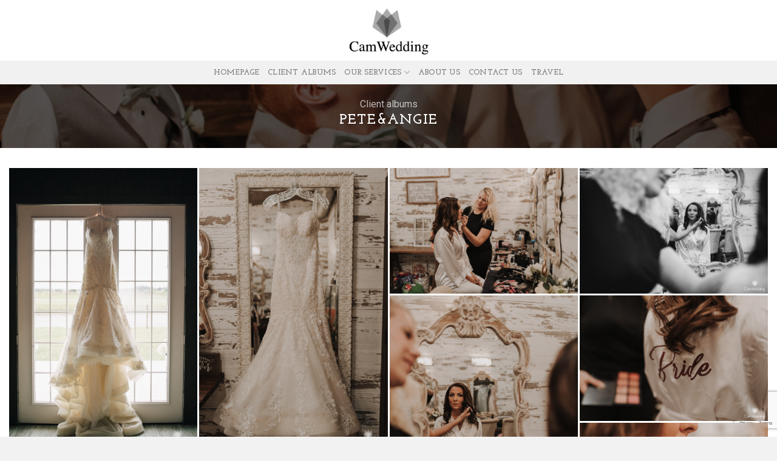

--- FILE ---
content_type: text/html; charset=UTF-8
request_url: https://camwedding.com/portfolio/client-albums/peteangie/
body_size: 19728
content:
<!DOCTYPE html> <!--[if IE 9 ]><html lang="en-US" class="ie9 loading-site no-js"> <![endif]--> <!--[if IE 8 ]><html lang="en-US" class="ie8 loading-site no-js"> <![endif]--> <!--[if (gte IE 9)|!(IE)]><!--><html lang="en-US" class="loading-site no-js"> <!--<![endif]--><head><meta charset="UTF-8" /><link rel="profile" href="http://gmpg.org/xfn/11" /><link rel="pingback" href="https://camwedding.com/xmlrpc.php" /> <script>(function(html){html.className = html.className.replace(/\bno-js\b/,'js')})(document.documentElement);</script> <meta name='robots' content='index, follow, max-image-preview:large, max-snippet:-1, max-video-preview:-1' /><meta name="viewport" content="width=device-width, initial-scale=1, maximum-scale=1" /><link media="all" href="https://camwedding.com/wp-content/cache/autoptimize/css/autoptimize_9f11c1cd483e5fa4e79085af132d0ae6.css" rel="stylesheet"><title>Pete&amp;Angie - CamWedding</title><link rel="canonical" href="https://camwedding.com/portfolio/client-albums/peteangie/" /><meta property="og:locale" content="en_US" /><meta property="og:type" content="article" /><meta property="og:title" content="Pete&amp;Angie - CamWedding" /><meta property="og:url" content="https://camwedding.com/portfolio/client-albums/peteangie/" /><meta property="og:site_name" content="CamWedding" /><meta property="article:modified_time" content="2019-12-31T05:43:08+00:00" /><meta property="og:image" content="https://camwedding.com/wp-content/uploads/2019/12/cam_2006.jpg" /><meta property="og:image:width" content="1000" /><meta property="og:image:height" content="1500" /><meta property="og:image:type" content="image/jpeg" /><meta name="twitter:card" content="summary_large_image" /> <script type="application/ld+json" class="yoast-schema-graph">{"@context":"https://schema.org","@graph":[{"@type":"WebPage","@id":"https://camwedding.com/portfolio/client-albums/peteangie/","url":"https://camwedding.com/portfolio/client-albums/peteangie/","name":"Pete&Angie - CamWedding","isPartOf":{"@id":"https://camwedding.com/#website"},"primaryImageOfPage":{"@id":"https://camwedding.com/portfolio/client-albums/peteangie/#primaryimage"},"image":{"@id":"https://camwedding.com/portfolio/client-albums/peteangie/#primaryimage"},"thumbnailUrl":"https://camwedding.com/wp-content/uploads/2019/12/cam_2006.jpg","datePublished":"2019-12-31T05:36:11+00:00","dateModified":"2019-12-31T05:43:08+00:00","breadcrumb":{"@id":"https://camwedding.com/portfolio/client-albums/peteangie/#breadcrumb"},"inLanguage":"en-US","potentialAction":[{"@type":"ReadAction","target":["https://camwedding.com/portfolio/client-albums/peteangie/"]}]},{"@type":"ImageObject","inLanguage":"en-US","@id":"https://camwedding.com/portfolio/client-albums/peteangie/#primaryimage","url":"https://camwedding.com/wp-content/uploads/2019/12/cam_2006.jpg","contentUrl":"https://camwedding.com/wp-content/uploads/2019/12/cam_2006.jpg","width":1000,"height":1500},{"@type":"BreadcrumbList","@id":"https://camwedding.com/portfolio/client-albums/peteangie/#breadcrumb","itemListElement":[{"@type":"ListItem","position":1,"name":"Home","item":"https://camwedding.com/"},{"@type":"ListItem","position":2,"name":"Portfolio","item":"https://camwedding.com/featured_item/"},{"@type":"ListItem","position":3,"name":"Pete&#038;Angie"}]},{"@type":"WebSite","@id":"https://camwedding.com/#website","url":"https://camwedding.com/","name":"CamWedding","description":"Photography &amp; Videography Services","potentialAction":[{"@type":"SearchAction","target":{"@type":"EntryPoint","urlTemplate":"https://camwedding.com/?s={search_term_string}"},"query-input":{"@type":"PropertyValueSpecification","valueRequired":true,"valueName":"search_term_string"}}],"inLanguage":"en-US"}]}</script> <link rel='dns-prefetch' href='//fonts.googleapis.com' /><link rel="alternate" type="application/rss+xml" title="CamWedding &raquo; Feed" href="https://camwedding.com/feed/" /><link rel="alternate" type="application/rss+xml" title="CamWedding &raquo; Comments Feed" href="https://camwedding.com/comments/feed/" /><link rel="alternate" type="application/rss+xml" title="CamWedding &raquo; Pete&#038;Angie Comments Feed" href="https://camwedding.com/portfolio/client-albums/peteangie/feed/" /><link rel="alternate" title="oEmbed (JSON)" type="application/json+oembed" href="https://camwedding.com/wp-json/oembed/1.0/embed?url=https%3A%2F%2Fcamwedding.com%2Fportfolio%2Fclient-albums%2Fpeteangie%2F" /><link rel="alternate" title="oEmbed (XML)" type="text/xml+oembed" href="https://camwedding.com/wp-json/oembed/1.0/embed?url=https%3A%2F%2Fcamwedding.com%2Fportfolio%2Fclient-albums%2Fpeteangie%2F&#038;format=xml" /><style id='wp-img-auto-sizes-contain-inline-css' type='text/css'>img:is([sizes=auto i],[sizes^="auto," i]){contain-intrinsic-size:3000px 1500px}
/*# sourceURL=wp-img-auto-sizes-contain-inline-css */</style><style id='wp-block-library-inline-css' type='text/css'>:root{--wp-block-synced-color:#7a00df;--wp-block-synced-color--rgb:122,0,223;--wp-bound-block-color:var(--wp-block-synced-color);--wp-editor-canvas-background:#ddd;--wp-admin-theme-color:#007cba;--wp-admin-theme-color--rgb:0,124,186;--wp-admin-theme-color-darker-10:#006ba1;--wp-admin-theme-color-darker-10--rgb:0,107,160.5;--wp-admin-theme-color-darker-20:#005a87;--wp-admin-theme-color-darker-20--rgb:0,90,135;--wp-admin-border-width-focus:2px}@media (min-resolution:192dpi){:root{--wp-admin-border-width-focus:1.5px}}.wp-element-button{cursor:pointer}:root .has-very-light-gray-background-color{background-color:#eee}:root .has-very-dark-gray-background-color{background-color:#313131}:root .has-very-light-gray-color{color:#eee}:root .has-very-dark-gray-color{color:#313131}:root .has-vivid-green-cyan-to-vivid-cyan-blue-gradient-background{background:linear-gradient(135deg,#00d084,#0693e3)}:root .has-purple-crush-gradient-background{background:linear-gradient(135deg,#34e2e4,#4721fb 50%,#ab1dfe)}:root .has-hazy-dawn-gradient-background{background:linear-gradient(135deg,#faaca8,#dad0ec)}:root .has-subdued-olive-gradient-background{background:linear-gradient(135deg,#fafae1,#67a671)}:root .has-atomic-cream-gradient-background{background:linear-gradient(135deg,#fdd79a,#004a59)}:root .has-nightshade-gradient-background{background:linear-gradient(135deg,#330968,#31cdcf)}:root .has-midnight-gradient-background{background:linear-gradient(135deg,#020381,#2874fc)}:root{--wp--preset--font-size--normal:16px;--wp--preset--font-size--huge:42px}.has-regular-font-size{font-size:1em}.has-larger-font-size{font-size:2.625em}.has-normal-font-size{font-size:var(--wp--preset--font-size--normal)}.has-huge-font-size{font-size:var(--wp--preset--font-size--huge)}.has-text-align-center{text-align:center}.has-text-align-left{text-align:left}.has-text-align-right{text-align:right}.has-fit-text{white-space:nowrap!important}#end-resizable-editor-section{display:none}.aligncenter{clear:both}.items-justified-left{justify-content:flex-start}.items-justified-center{justify-content:center}.items-justified-right{justify-content:flex-end}.items-justified-space-between{justify-content:space-between}.screen-reader-text{border:0;clip-path:inset(50%);height:1px;margin:-1px;overflow:hidden;padding:0;position:absolute;width:1px;word-wrap:normal!important}.screen-reader-text:focus{background-color:#ddd;clip-path:none;color:#444;display:block;font-size:1em;height:auto;left:5px;line-height:normal;padding:15px 23px 14px;text-decoration:none;top:5px;width:auto;z-index:100000}html :where(.has-border-color){border-style:solid}html :where([style*=border-top-color]){border-top-style:solid}html :where([style*=border-right-color]){border-right-style:solid}html :where([style*=border-bottom-color]){border-bottom-style:solid}html :where([style*=border-left-color]){border-left-style:solid}html :where([style*=border-width]){border-style:solid}html :where([style*=border-top-width]){border-top-style:solid}html :where([style*=border-right-width]){border-right-style:solid}html :where([style*=border-bottom-width]){border-bottom-style:solid}html :where([style*=border-left-width]){border-left-style:solid}html :where(img[class*=wp-image-]){height:auto;max-width:100%}:where(figure){margin:0 0 1em}html :where(.is-position-sticky){--wp-admin--admin-bar--position-offset:var(--wp-admin--admin-bar--height,0px)}@media screen and (max-width:600px){html :where(.is-position-sticky){--wp-admin--admin-bar--position-offset:0px}}

/*# sourceURL=wp-block-library-inline-css */</style><style id='global-styles-inline-css' type='text/css'>:root{--wp--preset--aspect-ratio--square: 1;--wp--preset--aspect-ratio--4-3: 4/3;--wp--preset--aspect-ratio--3-4: 3/4;--wp--preset--aspect-ratio--3-2: 3/2;--wp--preset--aspect-ratio--2-3: 2/3;--wp--preset--aspect-ratio--16-9: 16/9;--wp--preset--aspect-ratio--9-16: 9/16;--wp--preset--color--black: #000000;--wp--preset--color--cyan-bluish-gray: #abb8c3;--wp--preset--color--white: #ffffff;--wp--preset--color--pale-pink: #f78da7;--wp--preset--color--vivid-red: #cf2e2e;--wp--preset--color--luminous-vivid-orange: #ff6900;--wp--preset--color--luminous-vivid-amber: #fcb900;--wp--preset--color--light-green-cyan: #7bdcb5;--wp--preset--color--vivid-green-cyan: #00d084;--wp--preset--color--pale-cyan-blue: #8ed1fc;--wp--preset--color--vivid-cyan-blue: #0693e3;--wp--preset--color--vivid-purple: #9b51e0;--wp--preset--gradient--vivid-cyan-blue-to-vivid-purple: linear-gradient(135deg,rgb(6,147,227) 0%,rgb(155,81,224) 100%);--wp--preset--gradient--light-green-cyan-to-vivid-green-cyan: linear-gradient(135deg,rgb(122,220,180) 0%,rgb(0,208,130) 100%);--wp--preset--gradient--luminous-vivid-amber-to-luminous-vivid-orange: linear-gradient(135deg,rgb(252,185,0) 0%,rgb(255,105,0) 100%);--wp--preset--gradient--luminous-vivid-orange-to-vivid-red: linear-gradient(135deg,rgb(255,105,0) 0%,rgb(207,46,46) 100%);--wp--preset--gradient--very-light-gray-to-cyan-bluish-gray: linear-gradient(135deg,rgb(238,238,238) 0%,rgb(169,184,195) 100%);--wp--preset--gradient--cool-to-warm-spectrum: linear-gradient(135deg,rgb(74,234,220) 0%,rgb(151,120,209) 20%,rgb(207,42,186) 40%,rgb(238,44,130) 60%,rgb(251,105,98) 80%,rgb(254,248,76) 100%);--wp--preset--gradient--blush-light-purple: linear-gradient(135deg,rgb(255,206,236) 0%,rgb(152,150,240) 100%);--wp--preset--gradient--blush-bordeaux: linear-gradient(135deg,rgb(254,205,165) 0%,rgb(254,45,45) 50%,rgb(107,0,62) 100%);--wp--preset--gradient--luminous-dusk: linear-gradient(135deg,rgb(255,203,112) 0%,rgb(199,81,192) 50%,rgb(65,88,208) 100%);--wp--preset--gradient--pale-ocean: linear-gradient(135deg,rgb(255,245,203) 0%,rgb(182,227,212) 50%,rgb(51,167,181) 100%);--wp--preset--gradient--electric-grass: linear-gradient(135deg,rgb(202,248,128) 0%,rgb(113,206,126) 100%);--wp--preset--gradient--midnight: linear-gradient(135deg,rgb(2,3,129) 0%,rgb(40,116,252) 100%);--wp--preset--font-size--small: 13px;--wp--preset--font-size--medium: 20px;--wp--preset--font-size--large: 36px;--wp--preset--font-size--x-large: 42px;--wp--preset--spacing--20: 0.44rem;--wp--preset--spacing--30: 0.67rem;--wp--preset--spacing--40: 1rem;--wp--preset--spacing--50: 1.5rem;--wp--preset--spacing--60: 2.25rem;--wp--preset--spacing--70: 3.38rem;--wp--preset--spacing--80: 5.06rem;--wp--preset--shadow--natural: 6px 6px 9px rgba(0, 0, 0, 0.2);--wp--preset--shadow--deep: 12px 12px 50px rgba(0, 0, 0, 0.4);--wp--preset--shadow--sharp: 6px 6px 0px rgba(0, 0, 0, 0.2);--wp--preset--shadow--outlined: 6px 6px 0px -3px rgb(255, 255, 255), 6px 6px rgb(0, 0, 0);--wp--preset--shadow--crisp: 6px 6px 0px rgb(0, 0, 0);}:where(.is-layout-flex){gap: 0.5em;}:where(.is-layout-grid){gap: 0.5em;}body .is-layout-flex{display: flex;}.is-layout-flex{flex-wrap: wrap;align-items: center;}.is-layout-flex > :is(*, div){margin: 0;}body .is-layout-grid{display: grid;}.is-layout-grid > :is(*, div){margin: 0;}:where(.wp-block-columns.is-layout-flex){gap: 2em;}:where(.wp-block-columns.is-layout-grid){gap: 2em;}:where(.wp-block-post-template.is-layout-flex){gap: 1.25em;}:where(.wp-block-post-template.is-layout-grid){gap: 1.25em;}.has-black-color{color: var(--wp--preset--color--black) !important;}.has-cyan-bluish-gray-color{color: var(--wp--preset--color--cyan-bluish-gray) !important;}.has-white-color{color: var(--wp--preset--color--white) !important;}.has-pale-pink-color{color: var(--wp--preset--color--pale-pink) !important;}.has-vivid-red-color{color: var(--wp--preset--color--vivid-red) !important;}.has-luminous-vivid-orange-color{color: var(--wp--preset--color--luminous-vivid-orange) !important;}.has-luminous-vivid-amber-color{color: var(--wp--preset--color--luminous-vivid-amber) !important;}.has-light-green-cyan-color{color: var(--wp--preset--color--light-green-cyan) !important;}.has-vivid-green-cyan-color{color: var(--wp--preset--color--vivid-green-cyan) !important;}.has-pale-cyan-blue-color{color: var(--wp--preset--color--pale-cyan-blue) !important;}.has-vivid-cyan-blue-color{color: var(--wp--preset--color--vivid-cyan-blue) !important;}.has-vivid-purple-color{color: var(--wp--preset--color--vivid-purple) !important;}.has-black-background-color{background-color: var(--wp--preset--color--black) !important;}.has-cyan-bluish-gray-background-color{background-color: var(--wp--preset--color--cyan-bluish-gray) !important;}.has-white-background-color{background-color: var(--wp--preset--color--white) !important;}.has-pale-pink-background-color{background-color: var(--wp--preset--color--pale-pink) !important;}.has-vivid-red-background-color{background-color: var(--wp--preset--color--vivid-red) !important;}.has-luminous-vivid-orange-background-color{background-color: var(--wp--preset--color--luminous-vivid-orange) !important;}.has-luminous-vivid-amber-background-color{background-color: var(--wp--preset--color--luminous-vivid-amber) !important;}.has-light-green-cyan-background-color{background-color: var(--wp--preset--color--light-green-cyan) !important;}.has-vivid-green-cyan-background-color{background-color: var(--wp--preset--color--vivid-green-cyan) !important;}.has-pale-cyan-blue-background-color{background-color: var(--wp--preset--color--pale-cyan-blue) !important;}.has-vivid-cyan-blue-background-color{background-color: var(--wp--preset--color--vivid-cyan-blue) !important;}.has-vivid-purple-background-color{background-color: var(--wp--preset--color--vivid-purple) !important;}.has-black-border-color{border-color: var(--wp--preset--color--black) !important;}.has-cyan-bluish-gray-border-color{border-color: var(--wp--preset--color--cyan-bluish-gray) !important;}.has-white-border-color{border-color: var(--wp--preset--color--white) !important;}.has-pale-pink-border-color{border-color: var(--wp--preset--color--pale-pink) !important;}.has-vivid-red-border-color{border-color: var(--wp--preset--color--vivid-red) !important;}.has-luminous-vivid-orange-border-color{border-color: var(--wp--preset--color--luminous-vivid-orange) !important;}.has-luminous-vivid-amber-border-color{border-color: var(--wp--preset--color--luminous-vivid-amber) !important;}.has-light-green-cyan-border-color{border-color: var(--wp--preset--color--light-green-cyan) !important;}.has-vivid-green-cyan-border-color{border-color: var(--wp--preset--color--vivid-green-cyan) !important;}.has-pale-cyan-blue-border-color{border-color: var(--wp--preset--color--pale-cyan-blue) !important;}.has-vivid-cyan-blue-border-color{border-color: var(--wp--preset--color--vivid-cyan-blue) !important;}.has-vivid-purple-border-color{border-color: var(--wp--preset--color--vivid-purple) !important;}.has-vivid-cyan-blue-to-vivid-purple-gradient-background{background: var(--wp--preset--gradient--vivid-cyan-blue-to-vivid-purple) !important;}.has-light-green-cyan-to-vivid-green-cyan-gradient-background{background: var(--wp--preset--gradient--light-green-cyan-to-vivid-green-cyan) !important;}.has-luminous-vivid-amber-to-luminous-vivid-orange-gradient-background{background: var(--wp--preset--gradient--luminous-vivid-amber-to-luminous-vivid-orange) !important;}.has-luminous-vivid-orange-to-vivid-red-gradient-background{background: var(--wp--preset--gradient--luminous-vivid-orange-to-vivid-red) !important;}.has-very-light-gray-to-cyan-bluish-gray-gradient-background{background: var(--wp--preset--gradient--very-light-gray-to-cyan-bluish-gray) !important;}.has-cool-to-warm-spectrum-gradient-background{background: var(--wp--preset--gradient--cool-to-warm-spectrum) !important;}.has-blush-light-purple-gradient-background{background: var(--wp--preset--gradient--blush-light-purple) !important;}.has-blush-bordeaux-gradient-background{background: var(--wp--preset--gradient--blush-bordeaux) !important;}.has-luminous-dusk-gradient-background{background: var(--wp--preset--gradient--luminous-dusk) !important;}.has-pale-ocean-gradient-background{background: var(--wp--preset--gradient--pale-ocean) !important;}.has-electric-grass-gradient-background{background: var(--wp--preset--gradient--electric-grass) !important;}.has-midnight-gradient-background{background: var(--wp--preset--gradient--midnight) !important;}.has-small-font-size{font-size: var(--wp--preset--font-size--small) !important;}.has-medium-font-size{font-size: var(--wp--preset--font-size--medium) !important;}.has-large-font-size{font-size: var(--wp--preset--font-size--large) !important;}.has-x-large-font-size{font-size: var(--wp--preset--font-size--x-large) !important;}
/*# sourceURL=global-styles-inline-css */</style><style id='classic-theme-styles-inline-css' type='text/css'>/*! This file is auto-generated */
.wp-block-button__link{color:#fff;background-color:#32373c;border-radius:9999px;box-shadow:none;text-decoration:none;padding:calc(.667em + 2px) calc(1.333em + 2px);font-size:1.125em}.wp-block-file__button{background:#32373c;color:#fff;text-decoration:none}
/*# sourceURL=/wp-includes/css/classic-themes.min.css */</style><style id='flatsome-main-inline-css' type='text/css'>@font-face {
				font-family: "fl-icons";
				font-display: block;
				src: url(https://camwedding.com/wp-content/themes/flatsome/assets/css/icons/fl-icons.eot?v=3.14.3);
				src:
					url(https://camwedding.com/wp-content/themes/flatsome/assets/css/icons/fl-icons.eot#iefix?v=3.14.3) format("embedded-opentype"),
					url(https://camwedding.com/wp-content/themes/flatsome/assets/css/icons/fl-icons.woff2?v=3.14.3) format("woff2"),
					url(https://camwedding.com/wp-content/themes/flatsome/assets/css/icons/fl-icons.ttf?v=3.14.3) format("truetype"),
					url(https://camwedding.com/wp-content/themes/flatsome/assets/css/icons/fl-icons.woff?v=3.14.3) format("woff"),
					url(https://camwedding.com/wp-content/themes/flatsome/assets/css/icons/fl-icons.svg?v=3.14.3#fl-icons) format("svg");
			}
/*# sourceURL=flatsome-main-inline-css */</style><link rel='stylesheet' id='flatsome-googlefonts-css' href='//fonts.googleapis.com/css?family=Josefin+Slab%3Aregular%2Cregular%2C700%7CRoboto%3Aregular%2Cregular%7CDancing+Script%3Aregular%2C400&#038;display=swap&#038;ver=3.9' type='text/css' media='all' /> <script type="text/javascript">window._nslDOMReady = (function () {
                const executedCallbacks = new Set();
            
                return function (callback) {
                    /**
                    * Third parties might dispatch DOMContentLoaded events, so we need to ensure that we only run our callback once!
                    */
                    if (executedCallbacks.has(callback)) return;
            
                    const wrappedCallback = function () {
                        if (executedCallbacks.has(callback)) return;
                        executedCallbacks.add(callback);
                        callback();
                    };
            
                    if (document.readyState === "complete" || document.readyState === "interactive") {
                        wrappedCallback();
                    } else {
                        document.addEventListener("DOMContentLoaded", wrappedCallback);
                    }
                };
            })();</script><script type="text/javascript" src="https://camwedding.com/wp-includes/js/jquery/jquery.min.js" id="jquery-core-js"></script> <script type="text/javascript" id="responsive-lightbox-sanitizer-js-before">window.RLG = window.RLG || {}; window.RLG.sanitizeAllowedHosts = ["youtube.com","www.youtube.com","youtu.be","vimeo.com","player.vimeo.com"];
//# sourceURL=responsive-lightbox-sanitizer-js-before</script> <script type="text/javascript" id="responsive-lightbox-js-before">var rlArgs = {"script":"nivo","selector":"lightbox","customEvents":"","activeGalleries":true,"effect":"fade","clickOverlayToClose":true,"keyboardNav":true,"errorMessage":"The requested content cannot be loaded. Please try again later.","woocommerce_gallery":false,"ajaxurl":"https:\/\/camwedding.com\/wp-admin\/admin-ajax.php","nonce":"cc1ccb6d3d","preview":false,"postId":4035,"scriptExtension":false};

//# sourceURL=responsive-lightbox-js-before</script> <link rel="https://api.w.org/" href="https://camwedding.com/wp-json/" /><link rel="EditURI" type="application/rsd+xml" title="RSD" href="https://camwedding.com/xmlrpc.php?rsd" /><meta name="generator" content="WordPress 6.9" /><link rel='shortlink' href='https://camwedding.com/?p=4035' /> <!--[if IE]><link rel="stylesheet" type="text/css" href="https://camwedding.com/wp-content/themes/flatsome/assets/css/ie-fallback.css"><script src="//cdnjs.cloudflare.com/ajax/libs/html5shiv/3.6.1/html5shiv.js"></script><script>var head = document.getElementsByTagName('head')[0],style = document.createElement('style');style.type = 'text/css';style.styleSheet.cssText = ':before,:after{content:none !important';head.appendChild(style);setTimeout(function(){head.removeChild(style);}, 0);</script><script src="https://camwedding.com/wp-content/themes/flatsome/assets/libs/ie-flexibility.js"></script><![endif]--><link rel="icon" href="https://camwedding.com/wp-content/uploads/2019/10/camwedding-ico-280x232.png" sizes="32x32" /><link rel="icon" href="https://camwedding.com/wp-content/uploads/2019/10/camwedding-ico-280x232.png" sizes="192x192" /><link rel="apple-touch-icon" href="https://camwedding.com/wp-content/uploads/2019/10/camwedding-ico-280x232.png" /><meta name="msapplication-TileImage" content="https://camwedding.com/wp-content/uploads/2019/10/camwedding-ico-280x232.png" /><style id="custom-css" type="text/css">:root {--primary-color: #0a0a0a;}html{background-color:#f2f2f2!important;}.full-width .ubermenu-nav, .container, .row{max-width: 1336px}.row.row-collapse{max-width: 1306px}.row.row-small{max-width: 1328.5px}.row.row-large{max-width: 1366px}.header-main{height: 100px}#logo img{max-height: 100px}#logo{width:200px;}#logo img{padding:5px 0;}.header-top{min-height: 30px}.transparent .header-main{height: 150px}.transparent #logo img{max-height: 150px}.has-transparent + .page-title:first-of-type,.has-transparent + #main > .page-title,.has-transparent + #main > div > .page-title,.has-transparent + #main .page-header-wrapper:first-of-type .page-title{padding-top: 200px;}.header.show-on-scroll,.stuck .header-main{height:70px!important}.stuck #logo img{max-height: 70px!important}.header-bg-color, .header-wrapper {background-color: rgba(255,255,255,0.9)}.header-bottom {background-color: #f1f1f1}.header-main .nav > li > a{line-height: 16px }.stuck .header-main .nav > li > a{line-height: 50px }.header-bottom-nav > li > a{line-height: 16px }@media (max-width: 549px) {.header-main{height: 221px}#logo img{max-height: 221px}}.nav-dropdown-has-arrow.nav-dropdown-has-border li.has-dropdown:before{border-bottom-color: #555555;}.nav .nav-dropdown{border-color: #555555 }.nav-dropdown{font-size:100%}.nav-dropdown-has-arrow li.has-dropdown:after{border-bottom-color: #333333;}.nav .nav-dropdown{background-color: #333333}/* Color */.accordion-title.active, .has-icon-bg .icon .icon-inner,.logo a, .primary.is-underline, .primary.is-link, .badge-outline .badge-inner, .nav-outline > li.active> a,.nav-outline >li.active > a, .cart-icon strong,[data-color='primary'], .is-outline.primary{color: #0a0a0a;}/* Color !important */[data-text-color="primary"]{color: #0a0a0a!important;}/* Background Color */[data-text-bg="primary"]{background-color: #0a0a0a;}/* Background */.scroll-to-bullets a,.featured-title, .label-new.menu-item > a:after, .nav-pagination > li > .current,.nav-pagination > li > span:hover,.nav-pagination > li > a:hover,.has-hover:hover .badge-outline .badge-inner,button[type="submit"], .button.wc-forward:not(.checkout):not(.checkout-button), .button.submit-button, .button.primary:not(.is-outline),.featured-table .title,.is-outline:hover, .has-icon:hover .icon-label,.nav-dropdown-bold .nav-column li > a:hover, .nav-dropdown.nav-dropdown-bold > li > a:hover, .nav-dropdown-bold.dark .nav-column li > a:hover, .nav-dropdown.nav-dropdown-bold.dark > li > a:hover, .is-outline:hover, .tagcloud a:hover,.grid-tools a, input[type='submit']:not(.is-form), .box-badge:hover .box-text, input.button.alt,.nav-box > li > a:hover,.nav-box > li.active > a,.nav-pills > li.active > a ,.current-dropdown .cart-icon strong, .cart-icon:hover strong, .nav-line-bottom > li > a:before, .nav-line-grow > li > a:before, .nav-line > li > a:before,.banner, .header-top, .slider-nav-circle .flickity-prev-next-button:hover svg, .slider-nav-circle .flickity-prev-next-button:hover .arrow, .primary.is-outline:hover, .button.primary:not(.is-outline), input[type='submit'].primary, input[type='submit'].primary, input[type='reset'].button, input[type='button'].primary, .badge-inner{background-color: #0a0a0a;}/* Border */.nav-vertical.nav-tabs > li.active > a,.scroll-to-bullets a.active,.nav-pagination > li > .current,.nav-pagination > li > span:hover,.nav-pagination > li > a:hover,.has-hover:hover .badge-outline .badge-inner,.accordion-title.active,.featured-table,.is-outline:hover, .tagcloud a:hover,blockquote, .has-border, .cart-icon strong:after,.cart-icon strong,.blockUI:before, .processing:before,.loading-spin, .slider-nav-circle .flickity-prev-next-button:hover svg, .slider-nav-circle .flickity-prev-next-button:hover .arrow, .primary.is-outline:hover{border-color: #0a0a0a}.nav-tabs > li.active > a{border-top-color: #0a0a0a}.widget_shopping_cart_content .blockUI.blockOverlay:before { border-left-color: #0a0a0a }.woocommerce-checkout-review-order .blockUI.blockOverlay:before { border-left-color: #0a0a0a }/* Fill */.slider .flickity-prev-next-button:hover svg,.slider .flickity-prev-next-button:hover .arrow{fill: #0a0a0a;}/* Background Color */[data-icon-label]:after, .secondary.is-underline:hover,.secondary.is-outline:hover,.icon-label,.button.secondary:not(.is-outline),.button.alt:not(.is-outline), .badge-inner.on-sale, .button.checkout, .single_add_to_cart_button, .current .breadcrumb-step{ background-color:#dd9933; }[data-text-bg="secondary"]{background-color: #dd9933;}/* Color */.secondary.is-underline,.secondary.is-link, .secondary.is-outline,.stars a.active, .star-rating:before, .woocommerce-page .star-rating:before,.star-rating span:before, .color-secondary{color: #dd9933}/* Color !important */[data-text-color="secondary"]{color: #dd9933!important;}/* Border */.secondary.is-outline:hover{border-color:#dd9933}.alert.is-underline:hover,.alert.is-outline:hover,.alert{background-color: #dd3333}.alert.is-link, .alert.is-outline, .color-alert{color: #dd3333;}/* Color !important */[data-text-color="alert"]{color: #dd3333!important;}/* Background Color */[data-text-bg="alert"]{background-color: #dd3333;}body{font-size: 100%;}@media screen and (max-width: 549px){body{font-size: 100%;}}body{font-family:"Roboto", sans-serif}body{font-weight: 0}.nav > li > a {font-family:"Josefin Slab", sans-serif;}.mobile-sidebar-levels-2 .nav > li > ul > li > a {font-family:"Josefin Slab", sans-serif;}.nav > li > a {font-weight: 700;}.mobile-sidebar-levels-2 .nav > li > ul > li > a {font-weight: 700;}h1,h2,h3,h4,h5,h6,.heading-font, .off-canvas-center .nav-sidebar.nav-vertical > li > a{font-family: "Josefin Slab", sans-serif;}h1,h2,h3,h4,h5,h6,.heading-font,.banner h1,.banner h2{font-weight: 0;}.alt-font{font-family: "Dancing Script", sans-serif;}.alt-font{font-weight: 400!important;}.header:not(.transparent) .header-nav-main.nav > li > a {color: #333333;}.footer-1{background-color: #f8f9fa}.footer-2{background-color: #555555}.absolute-footer, html{background-color: #333333}/* Custom CSS */.ig-gallery:hover {cursor: pointer;}.label-new.menu-item > a:after{content:"New";}.label-hot.menu-item > a:after{content:"Hot";}.label-sale.menu-item > a:after{content:"Sale";}.label-popular.menu-item > a:after{content:"Popular";}</style><style id='responsive-lightbox-gallery-inline-css' type='text/css'>#rl-gallery-container-1 .rl-gallery .rl-gallery-link {
					border: 0px solid #000000;
				}
				#rl-gallery-container-1 .rl-gallery .rl-gallery-link .rl-gallery-item-title {
					color: #ffffff;
				}
				#rl-gallery-container-1 .rl-gallery .rl-gallery-link .rl-gallery-item-caption {
					color: #cccccc;
				}
				#rl-gallery-container-1 .rl-gallery .rl-gallery-link .rl-gallery-caption {
					font-size: 13px;
					padding: 20px;
				}
				#rl-gallery-container-1 .rl-gallery .rl-gallery-link .rl-gallery-caption,
				#rl-gallery-container-1 .rl-gallery .rl-gallery-link:after {
					background-color: rgba( 0,0,0, 0.8 );
				}
				#rl-gallery-container-1 [class^="rl-hover-icon-"] .rl-gallery-link:before,
				#rl-gallery-container-1 [class*=" rl-hover-icon-"] .rl-gallery-link:before {
					color: #ffffff;
					background-color: rgba( 0,0,0, 0.8 );
				}
/*# sourceURL=responsive-lightbox-gallery-inline-css */</style><style id='responsive-lightbox-basicmasonry-gallery-inline-css' type='text/css'>#rl-gallery-container-1 .rl-basicmasonry-gallery {
			margin: -1.5px -1.5px;
			padding: 3px 0;
		}
		#rl-gallery-container-1 .rl-pagination-bottom {
			margin-top: 1.5px
		}
		#rl-gallery-container-1 .rl-pagination-top {
			margin-bottom: 1.5px
		}
		#rl-gallery-container-1 .rl-basicmasonry-gallery .rl-gallery-item,
		#rl-gallery-container-1 .rl-basicmasonry-gallery .rl-grid-sizer {
			width: calc(33.33% - 3px);
			margin: 1.5px 1.5px;
		}
		@media all and (min-width: 1200px) {
			#rl-gallery-container-1 .rl-basicmasonry-gallery .rl-gallery-item,
			#rl-gallery-container-1 .rl-basicmasonry-gallery .rl-grid-sizer {
				width: calc(25% - 3px);
				margin: 1.5px 1.5px;
			}
		}
		@media all and (min-width: 992px) and (max-width: 1200px) {
			#rl-gallery-container-1 .rl-basicmasonry-gallery .rl-gallery-item,
			#rl-gallery-container-1 .rl-basicmasonry-gallery .rl-grid-sizer {
				width: calc(33.33% - 3px);
				margin: 1.5px 1.5px;
			}
		}
		@media all and (min-width: 768px) and (max-width: 992px) {
			#rl-gallery-container-1 .rl-basicmasonry-gallery .rl-gallery-item,
			#rl-gallery-container-1 .rl-basicmasonry-gallery .rl-grid-sizer {
				width: calc(50% - 3px);
				margin: 1.5px 1.5px;
			}
		}
		@media all and (max-width: 768px) {
			#rl-gallery-container-1 .rl-basicmasonry-gallery .rl-gallery-item,
			#rl-gallery-container-1 .rl-basicmasonry-gallery .rl-grid-sizer {
				width: calc(50% - 3px);
				margin: 1.5px 1.5px;
			}
		}
/*# sourceURL=responsive-lightbox-basicmasonry-gallery-inline-css */</style></head><body class="wp-singular featured_item-template-default single single-featured_item postid-4035 wp-theme-flatsome wp-child-theme-flatsome-child lightbox nav-dropdown-has-arrow nav-dropdown-has-shadow nav-dropdown-has-border featured-item-category-client-albums"> <a class="skip-link screen-reader-text" href="#main">Skip to content</a><div id="wrapper"><header id="header" class="header has-sticky sticky-fade"><div class="header-wrapper"><div id="masthead" class="header-main show-logo-center has-sticky-logo"><div class="header-inner flex-row container logo-center medium-logo-center" role="navigation"><div id="logo" class="flex-col logo"> <a href="https://camwedding.com/" title="CamWedding - Photography &amp; Videography Services" rel="home"> <img width="200" height="100" src="https://camwedding.com/wp-content/uploads/2019/10/camwedding-ico.png" class="header-logo-sticky" alt="CamWedding"/><img width="200" height="100" src="https://camwedding.com/wp-content/uploads/2019/10/camwedding-ico.png" class="header_logo header-logo" alt="CamWedding"/><noscript><img  width="200" height="100" src="https://camwedding.com/wp-content/uploads/2019/12/logo-camwedding.png" class="header-logo-dark" alt="CamWedding"/></noscript><img  width="200" height="100" src='data:image/svg+xml,%3Csvg%20xmlns=%22http://www.w3.org/2000/svg%22%20viewBox=%220%200%20200%20100%22%3E%3C/svg%3E' data-src="https://camwedding.com/wp-content/uploads/2019/12/logo-camwedding.png" class="lazyload header-logo-dark" alt="CamWedding"/></a></div><div class="flex-col show-for-medium flex-left"><ul class="mobile-nav nav nav-left "><li class="nav-icon has-icon"> <a href="#" data-open="#main-menu" data-pos="center" data-bg="main-menu-overlay" data-color="" class="is-small" aria-label="Menu" aria-controls="main-menu" aria-expanded="false"> <i class="icon-menu" ></i> <span class="menu-title uppercase hide-for-small">Menu</span> </a></li></ul></div><div class="flex-col hide-for-medium flex-left
 "><ul class="header-nav header-nav-main nav nav-left  nav-size-medium nav-spacing-xlarge nav-uppercase" ></ul></div><div class="flex-col hide-for-medium flex-right"><ul class="header-nav header-nav-main nav nav-right  nav-size-medium nav-spacing-xlarge nav-uppercase"></ul></div><div class="flex-col show-for-medium flex-right"><ul class="mobile-nav nav nav-right "><li class="header-search header-search-lightbox has-icon"> <a href="#search-lightbox" aria-label="Search" data-open="#search-lightbox" data-focus="input.search-field"
 class="is-small"> <i class="icon-search" style="font-size:16px;"></i></a><div id="search-lightbox" class="mfp-hide dark text-center"><div class="searchform-wrapper ux-search-box relative is-large"><form method="get" class="searchform" action="https://camwedding.com/" role="search"><div class="flex-row relative"><div class="flex-col flex-grow"> <input type="search" class="search-field mb-0" name="s" value="" id="s" placeholder="Search&hellip;" /></div><div class="flex-col"> <button type="submit" class="ux-search-submit submit-button secondary button icon mb-0" aria-label="Submit"> <i class="icon-search" ></i> </button></div></div><div class="live-search-results text-left z-top"></div></form></div></div></li></ul></div></div></div><div id="wide-nav" class="header-bottom wide-nav flex-has-center hide-for-medium"><div class="flex-row container"><div class="flex-col hide-for-medium flex-center"><ul class="nav header-nav header-bottom-nav nav-center  nav-uppercase"><li id="menu-item-701" class="menu-item menu-item-type-post_type menu-item-object-page menu-item-home menu-item-701 menu-item-design-default"><a href="https://camwedding.com/" class="nav-top-link">Homepage</a></li><li id="menu-item-698" class="menu-item menu-item-type-post_type menu-item-object-page menu-item-698 menu-item-design-default"><a href="https://camwedding.com/client-albums/" class="nav-top-link">Client albums</a></li><li id="menu-item-350" class="menu-item menu-item-type-post_type menu-item-object-page menu-item-has-children menu-item-350 menu-item-design-default has-dropdown"><a href="https://camwedding.com/our-services/" class="nav-top-link">Our services<i class="icon-angle-down" ></i></a><ul class="sub-menu nav-dropdown nav-dropdown-simple dark dropdown-uppercase"><li id="menu-item-353" class="menu-item menu-item-type-post_type menu-item-object-page menu-item-353"><a href="https://camwedding.com/our-services/pre-wedding/">Pre-wedding</a></li><li id="menu-item-356" class="menu-item menu-item-type-post_type menu-item-object-page menu-item-356"><a href="https://camwedding.com/our-services/wedding/">Wedding</a></li><li id="menu-item-351" class="menu-item menu-item-type-post_type menu-item-object-page menu-item-351"><a href="https://camwedding.com/our-services/videography/">Videography</a></li><li id="menu-item-352" class="menu-item menu-item-type-post_type menu-item-object-page menu-item-352"><a href="https://camwedding.com/our-services/preset/">Preset</a></li><li id="menu-item-354" class="menu-item menu-item-type-post_type menu-item-object-page menu-item-354"><a href="https://camwedding.com/our-services/dj/">DJ</a></li></ul></li><li id="menu-item-608" class="menu-item menu-item-type-post_type menu-item-object-page menu-item-608 menu-item-design-default"><a href="https://camwedding.com/about/" class="nav-top-link">About us</a></li><li id="menu-item-699" class="menu-item menu-item-type-post_type menu-item-object-page menu-item-699 menu-item-design-default"><a href="https://camwedding.com/contact/" class="nav-top-link">Contact us</a></li><li id="menu-item-2657" class="menu-item menu-item-type-post_type menu-item-object-page menu-item-2657 menu-item-design-default"><a href="https://camwedding.com/travel/" class="nav-top-link">Travel</a></li></ul></div></div></div><div class="header-bg-container fill"><div class="header-bg-image fill"></div><div class="header-bg-color fill"></div></div></div></header><main id="main" class=""><div class="portfolio-page-wrapper portfolio-single-page"><div class="page-title portfolio-featured-title featured-title no-overflow"><div class="page-title-bg fill"><div class="lazyload title-bg fill bg-fill" data-bg="https://camwedding.com/wp-content/uploads/2019/12/cam_2006.jpg" style="background-image: url(data:image/svg+xml,%3Csvg%20xmlns=%22http://www.w3.org/2000/svg%22%20viewBox=%220%200%20500%20300%22%3E%3C/svg%3E);" data-parallax-container=".page-title" data-parallax="-2" data-parallax-background></div><div class="title-overlay fill" style="background-color: rgba(0,0,0,.6)"></div></div><div class="page-title-inner container  flex-row  dark"><div class="flex-col flex-center text-center"><div class="featured_item_cats breadcrumbs pb-0 op-7"> <a href="https://camwedding.com/portfolio/client-albums/" rel="tag">Client albums</a></div><h1 class="entry-title is-xlarge uppercase">Pete&#038;Angie</h1></div></div></div><div class="portfolio-top"><div class="row page-wrapper"><div id="portfolio-content" class="large-12 col"  role="main"><div class="portfolio-inner pb"><div class="rl-gallery-container rl-loading" id="rl-gallery-container-1" data-gallery_id="4034"><div class="rl-gallery rl-basicmasonry-gallery " id="rl-gallery-1" data-gallery_no="1"><div class="rl-gutter-sizer"></div><div class="rl-grid-sizer"></div><div class="rl-gallery-item rl-gallery-item-width-4" ><div class="rl-gallery-item-content"> <a href="https://camwedding.com/wp-content/uploads/2019/12/cam_1488.jpg" title="" data-rl_title="" class="rl-gallery-link" data-rl_caption="" data-rel="lightbox-gallery-1"><img fetchpriority="high" decoding="async" src="https://camwedding.com/wp-content/uploads/2019/12/cam_1488.jpg" width="1000" height="1500" alt=""/></a></div></div><div class="rl-gallery-item" ><div class="rl-gallery-item-content"> <a href="https://camwedding.com/wp-content/uploads/2019/12/cam_1506.jpg" title="" data-rl_title="" class="rl-gallery-link" data-rl_caption="" data-rel="lightbox-gallery-1"><noscript><img decoding="async" src="https://camwedding.com/wp-content/uploads/2019/12/cam_1506.jpg" width="1000" height="1500" alt=""/></noscript><img class="lazyload" decoding="async" src='data:image/svg+xml,%3Csvg%20xmlns=%22http://www.w3.org/2000/svg%22%20viewBox=%220%200%201000%201500%22%3E%3C/svg%3E' data-src="https://camwedding.com/wp-content/uploads/2019/12/cam_1506.jpg" width="1000" height="1500" alt=""/></a></div></div><div class="rl-gallery-item" ><div class="rl-gallery-item-content"> <a href="https://camwedding.com/wp-content/uploads/2019/12/cam_1521.jpg" title="" data-rl_title="" class="rl-gallery-link" data-rl_caption="" data-rel="lightbox-gallery-1"><noscript><img decoding="async" src="https://camwedding.com/wp-content/uploads/2019/12/cam_1521.jpg" width="1500" height="1000" alt=""/></noscript><img class="lazyload" decoding="async" src='data:image/svg+xml,%3Csvg%20xmlns=%22http://www.w3.org/2000/svg%22%20viewBox=%220%200%201500%201000%22%3E%3C/svg%3E' data-src="https://camwedding.com/wp-content/uploads/2019/12/cam_1521.jpg" width="1500" height="1000" alt=""/></a></div></div><div class="rl-gallery-item" ><div class="rl-gallery-item-content"> <a href="https://camwedding.com/wp-content/uploads/2019/12/cam_1524.jpg" title="" data-rl_title="" class="rl-gallery-link" data-rl_caption="" data-rel="lightbox-gallery-1"><noscript><img decoding="async" src="https://camwedding.com/wp-content/uploads/2019/12/cam_1524.jpg" width="1500" height="1000" alt=""/></noscript><img class="lazyload" decoding="async" src='data:image/svg+xml,%3Csvg%20xmlns=%22http://www.w3.org/2000/svg%22%20viewBox=%220%200%201500%201000%22%3E%3C/svg%3E' data-src="https://camwedding.com/wp-content/uploads/2019/12/cam_1524.jpg" width="1500" height="1000" alt=""/></a></div></div><div class="rl-gallery-item" ><div class="rl-gallery-item-content"> <a href="https://camwedding.com/wp-content/uploads/2019/12/cam_1528.jpg" title="" data-rl_title="" class="rl-gallery-link" data-rl_caption="" data-rel="lightbox-gallery-1"><noscript><img decoding="async" src="https://camwedding.com/wp-content/uploads/2019/12/cam_1528.jpg" width="1000" height="1500" alt=""/></noscript><img class="lazyload" decoding="async" src='data:image/svg+xml,%3Csvg%20xmlns=%22http://www.w3.org/2000/svg%22%20viewBox=%220%200%201000%201500%22%3E%3C/svg%3E' data-src="https://camwedding.com/wp-content/uploads/2019/12/cam_1528.jpg" width="1000" height="1500" alt=""/></a></div></div><div class="rl-gallery-item" ><div class="rl-gallery-item-content"> <a href="https://camwedding.com/wp-content/uploads/2019/12/cam_1530.jpg" title="" data-rl_title="" class="rl-gallery-link" data-rl_caption="" data-rel="lightbox-gallery-1"><noscript><img decoding="async" src="https://camwedding.com/wp-content/uploads/2019/12/cam_1530.jpg" width="1500" height="1000" alt=""/></noscript><img class="lazyload" decoding="async" src='data:image/svg+xml,%3Csvg%20xmlns=%22http://www.w3.org/2000/svg%22%20viewBox=%220%200%201500%201000%22%3E%3C/svg%3E' data-src="https://camwedding.com/wp-content/uploads/2019/12/cam_1530.jpg" width="1500" height="1000" alt=""/></a></div></div><div class="rl-gallery-item" ><div class="rl-gallery-item-content"> <a href="https://camwedding.com/wp-content/uploads/2019/12/cam_1532.jpg" title="" data-rl_title="" class="rl-gallery-link" data-rl_caption="" data-rel="lightbox-gallery-1"><noscript><img decoding="async" src="https://camwedding.com/wp-content/uploads/2019/12/cam_1532.jpg" width="1500" height="1000" alt=""/></noscript><img class="lazyload" decoding="async" src='data:image/svg+xml,%3Csvg%20xmlns=%22http://www.w3.org/2000/svg%22%20viewBox=%220%200%201500%201000%22%3E%3C/svg%3E' data-src="https://camwedding.com/wp-content/uploads/2019/12/cam_1532.jpg" width="1500" height="1000" alt=""/></a></div></div><div class="rl-gallery-item" ><div class="rl-gallery-item-content"> <a href="https://camwedding.com/wp-content/uploads/2019/12/cam_1537.jpg" title="" data-rl_title="" class="rl-gallery-link" data-rl_caption="" data-rel="lightbox-gallery-1"><noscript><img decoding="async" src="https://camwedding.com/wp-content/uploads/2019/12/cam_1537.jpg" width="1500" height="1000" alt=""/></noscript><img class="lazyload" decoding="async" src='data:image/svg+xml,%3Csvg%20xmlns=%22http://www.w3.org/2000/svg%22%20viewBox=%220%200%201500%201000%22%3E%3C/svg%3E' data-src="https://camwedding.com/wp-content/uploads/2019/12/cam_1537.jpg" width="1500" height="1000" alt=""/></a></div></div><div class="rl-gallery-item" ><div class="rl-gallery-item-content"> <a href="https://camwedding.com/wp-content/uploads/2019/12/cam_1543.jpg" title="" data-rl_title="" class="rl-gallery-link" data-rl_caption="" data-rel="lightbox-gallery-1"><noscript><img decoding="async" src="https://camwedding.com/wp-content/uploads/2019/12/cam_1543.jpg" width="1500" height="1000" alt=""/></noscript><img class="lazyload" decoding="async" src='data:image/svg+xml,%3Csvg%20xmlns=%22http://www.w3.org/2000/svg%22%20viewBox=%220%200%201500%201000%22%3E%3C/svg%3E' data-src="https://camwedding.com/wp-content/uploads/2019/12/cam_1543.jpg" width="1500" height="1000" alt=""/></a></div></div><div class="rl-gallery-item" ><div class="rl-gallery-item-content"> <a href="https://camwedding.com/wp-content/uploads/2019/12/cam_1549.jpg" title="" data-rl_title="" class="rl-gallery-link" data-rl_caption="" data-rel="lightbox-gallery-1"><noscript><img decoding="async" src="https://camwedding.com/wp-content/uploads/2019/12/cam_1549.jpg" width="1500" height="1000" alt=""/></noscript><img class="lazyload" decoding="async" src='data:image/svg+xml,%3Csvg%20xmlns=%22http://www.w3.org/2000/svg%22%20viewBox=%220%200%201500%201000%22%3E%3C/svg%3E' data-src="https://camwedding.com/wp-content/uploads/2019/12/cam_1549.jpg" width="1500" height="1000" alt=""/></a></div></div><div class="rl-gallery-item" ><div class="rl-gallery-item-content"> <a href="https://camwedding.com/wp-content/uploads/2019/12/cam_1552.jpg" title="" data-rl_title="" class="rl-gallery-link" data-rl_caption="" data-rel="lightbox-gallery-1"><noscript><img decoding="async" src="https://camwedding.com/wp-content/uploads/2019/12/cam_1552.jpg" width="1000" height="1500" alt=""/></noscript><img class="lazyload" decoding="async" src='data:image/svg+xml,%3Csvg%20xmlns=%22http://www.w3.org/2000/svg%22%20viewBox=%220%200%201000%201500%22%3E%3C/svg%3E' data-src="https://camwedding.com/wp-content/uploads/2019/12/cam_1552.jpg" width="1000" height="1500" alt=""/></a></div></div><div class="rl-gallery-item" ><div class="rl-gallery-item-content"> <a href="https://camwedding.com/wp-content/uploads/2019/12/cam_1555.jpg" title="" data-rl_title="" class="rl-gallery-link" data-rl_caption="" data-rel="lightbox-gallery-1"><noscript><img decoding="async" src="https://camwedding.com/wp-content/uploads/2019/12/cam_1555.jpg" width="1500" height="953" alt=""/></noscript><img class="lazyload" decoding="async" src='data:image/svg+xml,%3Csvg%20xmlns=%22http://www.w3.org/2000/svg%22%20viewBox=%220%200%201500%20953%22%3E%3C/svg%3E' data-src="https://camwedding.com/wp-content/uploads/2019/12/cam_1555.jpg" width="1500" height="953" alt=""/></a></div></div><div class="rl-gallery-item" ><div class="rl-gallery-item-content"> <a href="https://camwedding.com/wp-content/uploads/2019/12/cam_1557.jpg" title="" data-rl_title="" class="rl-gallery-link" data-rl_caption="" data-rel="lightbox-gallery-1"><noscript><img decoding="async" src="https://camwedding.com/wp-content/uploads/2019/12/cam_1557.jpg" width="1000" height="1500" alt=""/></noscript><img class="lazyload" decoding="async" src='data:image/svg+xml,%3Csvg%20xmlns=%22http://www.w3.org/2000/svg%22%20viewBox=%220%200%201000%201500%22%3E%3C/svg%3E' data-src="https://camwedding.com/wp-content/uploads/2019/12/cam_1557.jpg" width="1000" height="1500" alt=""/></a></div></div><div class="rl-gallery-item" ><div class="rl-gallery-item-content"> <a href="https://camwedding.com/wp-content/uploads/2019/12/cam_1558.jpg" title="" data-rl_title="" class="rl-gallery-link" data-rl_caption="" data-rel="lightbox-gallery-1"><noscript><img decoding="async" src="https://camwedding.com/wp-content/uploads/2019/12/cam_1558.jpg" width="1000" height="1500" alt=""/></noscript><img class="lazyload" decoding="async" src='data:image/svg+xml,%3Csvg%20xmlns=%22http://www.w3.org/2000/svg%22%20viewBox=%220%200%201000%201500%22%3E%3C/svg%3E' data-src="https://camwedding.com/wp-content/uploads/2019/12/cam_1558.jpg" width="1000" height="1500" alt=""/></a></div></div><div class="rl-gallery-item" ><div class="rl-gallery-item-content"> <a href="https://camwedding.com/wp-content/uploads/2019/12/cam_1559.jpg" title="" data-rl_title="" class="rl-gallery-link" data-rl_caption="" data-rel="lightbox-gallery-1"><noscript><img decoding="async" src="https://camwedding.com/wp-content/uploads/2019/12/cam_1559.jpg" width="1500" height="1000" alt=""/></noscript><img class="lazyload" decoding="async" src='data:image/svg+xml,%3Csvg%20xmlns=%22http://www.w3.org/2000/svg%22%20viewBox=%220%200%201500%201000%22%3E%3C/svg%3E' data-src="https://camwedding.com/wp-content/uploads/2019/12/cam_1559.jpg" width="1500" height="1000" alt=""/></a></div></div><div class="rl-gallery-item" ><div class="rl-gallery-item-content"> <a href="https://camwedding.com/wp-content/uploads/2019/12/cam_1560.jpg" title="" data-rl_title="" class="rl-gallery-link" data-rl_caption="" data-rel="lightbox-gallery-1"><noscript><img decoding="async" src="https://camwedding.com/wp-content/uploads/2019/12/cam_1560.jpg" width="1000" height="1500" alt=""/></noscript><img class="lazyload" decoding="async" src='data:image/svg+xml,%3Csvg%20xmlns=%22http://www.w3.org/2000/svg%22%20viewBox=%220%200%201000%201500%22%3E%3C/svg%3E' data-src="https://camwedding.com/wp-content/uploads/2019/12/cam_1560.jpg" width="1000" height="1500" alt=""/></a></div></div><div class="rl-gallery-item" ><div class="rl-gallery-item-content"> <a href="https://camwedding.com/wp-content/uploads/2019/12/cam_1561.jpg" title="" data-rl_title="" class="rl-gallery-link" data-rl_caption="" data-rel="lightbox-gallery-1"><noscript><img decoding="async" src="https://camwedding.com/wp-content/uploads/2019/12/cam_1561.jpg" width="1500" height="1000" alt=""/></noscript><img class="lazyload" decoding="async" src='data:image/svg+xml,%3Csvg%20xmlns=%22http://www.w3.org/2000/svg%22%20viewBox=%220%200%201500%201000%22%3E%3C/svg%3E' data-src="https://camwedding.com/wp-content/uploads/2019/12/cam_1561.jpg" width="1500" height="1000" alt=""/></a></div></div><div class="rl-gallery-item" ><div class="rl-gallery-item-content"> <a href="https://camwedding.com/wp-content/uploads/2019/12/cam_1563.jpg" title="" data-rl_title="" class="rl-gallery-link" data-rl_caption="" data-rel="lightbox-gallery-1"><noscript><img decoding="async" src="https://camwedding.com/wp-content/uploads/2019/12/cam_1563.jpg" width="1500" height="1000" alt=""/></noscript><img class="lazyload" decoding="async" src='data:image/svg+xml,%3Csvg%20xmlns=%22http://www.w3.org/2000/svg%22%20viewBox=%220%200%201500%201000%22%3E%3C/svg%3E' data-src="https://camwedding.com/wp-content/uploads/2019/12/cam_1563.jpg" width="1500" height="1000" alt=""/></a></div></div><div class="rl-gallery-item" ><div class="rl-gallery-item-content"> <a href="https://camwedding.com/wp-content/uploads/2019/12/cam_1565-1.jpg" title="" data-rl_title="" class="rl-gallery-link" data-rl_caption="" data-rel="lightbox-gallery-1"><noscript><img decoding="async" src="https://camwedding.com/wp-content/uploads/2019/12/cam_1565-1.jpg" width="1000" height="1500" alt=""/></noscript><img class="lazyload" decoding="async" src='data:image/svg+xml,%3Csvg%20xmlns=%22http://www.w3.org/2000/svg%22%20viewBox=%220%200%201000%201500%22%3E%3C/svg%3E' data-src="https://camwedding.com/wp-content/uploads/2019/12/cam_1565-1.jpg" width="1000" height="1500" alt=""/></a></div></div><div class="rl-gallery-item" ><div class="rl-gallery-item-content"> <a href="https://camwedding.com/wp-content/uploads/2019/12/cam_1567.jpg" title="" data-rl_title="" class="rl-gallery-link" data-rl_caption="" data-rel="lightbox-gallery-1"><noscript><img decoding="async" src="https://camwedding.com/wp-content/uploads/2019/12/cam_1567.jpg" width="1000" height="1500" alt=""/></noscript><img class="lazyload" decoding="async" src='data:image/svg+xml,%3Csvg%20xmlns=%22http://www.w3.org/2000/svg%22%20viewBox=%220%200%201000%201500%22%3E%3C/svg%3E' data-src="https://camwedding.com/wp-content/uploads/2019/12/cam_1567.jpg" width="1000" height="1500" alt=""/></a></div></div><div class="rl-gallery-item" ><div class="rl-gallery-item-content"> <a href="https://camwedding.com/wp-content/uploads/2019/12/cam_1569.jpg" title="" data-rl_title="" class="rl-gallery-link" data-rl_caption="" data-rel="lightbox-gallery-1"><noscript><img decoding="async" src="https://camwedding.com/wp-content/uploads/2019/12/cam_1569.jpg" width="1000" height="1500" alt=""/></noscript><img class="lazyload" decoding="async" src='data:image/svg+xml,%3Csvg%20xmlns=%22http://www.w3.org/2000/svg%22%20viewBox=%220%200%201000%201500%22%3E%3C/svg%3E' data-src="https://camwedding.com/wp-content/uploads/2019/12/cam_1569.jpg" width="1000" height="1500" alt=""/></a></div></div><div class="rl-gallery-item" ><div class="rl-gallery-item-content"> <a href="https://camwedding.com/wp-content/uploads/2019/12/cam_1571.jpg" title="" data-rl_title="" class="rl-gallery-link" data-rl_caption="" data-rel="lightbox-gallery-1"><noscript><img decoding="async" src="https://camwedding.com/wp-content/uploads/2019/12/cam_1571.jpg" width="1500" height="1000" alt=""/></noscript><img class="lazyload" decoding="async" src='data:image/svg+xml,%3Csvg%20xmlns=%22http://www.w3.org/2000/svg%22%20viewBox=%220%200%201500%201000%22%3E%3C/svg%3E' data-src="https://camwedding.com/wp-content/uploads/2019/12/cam_1571.jpg" width="1500" height="1000" alt=""/></a></div></div><div class="rl-gallery-item" ><div class="rl-gallery-item-content"> <a href="https://camwedding.com/wp-content/uploads/2019/12/cam_1578.jpg" title="" data-rl_title="" class="rl-gallery-link" data-rl_caption="" data-rel="lightbox-gallery-1"><noscript><img decoding="async" src="https://camwedding.com/wp-content/uploads/2019/12/cam_1578.jpg" width="1500" height="1000" alt=""/></noscript><img class="lazyload" decoding="async" src='data:image/svg+xml,%3Csvg%20xmlns=%22http://www.w3.org/2000/svg%22%20viewBox=%220%200%201500%201000%22%3E%3C/svg%3E' data-src="https://camwedding.com/wp-content/uploads/2019/12/cam_1578.jpg" width="1500" height="1000" alt=""/></a></div></div><div class="rl-gallery-item" ><div class="rl-gallery-item-content"> <a href="https://camwedding.com/wp-content/uploads/2019/12/cam_1580.jpg" title="" data-rl_title="" class="rl-gallery-link" data-rl_caption="" data-rel="lightbox-gallery-1"><noscript><img decoding="async" src="https://camwedding.com/wp-content/uploads/2019/12/cam_1580.jpg" width="1000" height="1500" alt=""/></noscript><img class="lazyload" decoding="async" src='data:image/svg+xml,%3Csvg%20xmlns=%22http://www.w3.org/2000/svg%22%20viewBox=%220%200%201000%201500%22%3E%3C/svg%3E' data-src="https://camwedding.com/wp-content/uploads/2019/12/cam_1580.jpg" width="1000" height="1500" alt=""/></a></div></div><div class="rl-gallery-item" ><div class="rl-gallery-item-content"> <a href="https://camwedding.com/wp-content/uploads/2019/12/cam_1583-1.jpg" title="" data-rl_title="" class="rl-gallery-link" data-rl_caption="" data-rel="lightbox-gallery-1"><noscript><img decoding="async" src="https://camwedding.com/wp-content/uploads/2019/12/cam_1583-1.jpg" width="1000" height="1500" alt=""/></noscript><img class="lazyload" decoding="async" src='data:image/svg+xml,%3Csvg%20xmlns=%22http://www.w3.org/2000/svg%22%20viewBox=%220%200%201000%201500%22%3E%3C/svg%3E' data-src="https://camwedding.com/wp-content/uploads/2019/12/cam_1583-1.jpg" width="1000" height="1500" alt=""/></a></div></div><div class="rl-gallery-item" ><div class="rl-gallery-item-content"> <a href="https://camwedding.com/wp-content/uploads/2019/12/cam_1585.jpg" title="" data-rl_title="" class="rl-gallery-link" data-rl_caption="" data-rel="lightbox-gallery-1"><noscript><img decoding="async" src="https://camwedding.com/wp-content/uploads/2019/12/cam_1585.jpg" width="1500" height="1000" alt=""/></noscript><img class="lazyload" decoding="async" src='data:image/svg+xml,%3Csvg%20xmlns=%22http://www.w3.org/2000/svg%22%20viewBox=%220%200%201500%201000%22%3E%3C/svg%3E' data-src="https://camwedding.com/wp-content/uploads/2019/12/cam_1585.jpg" width="1500" height="1000" alt=""/></a></div></div><div class="rl-gallery-item" ><div class="rl-gallery-item-content"> <a href="https://camwedding.com/wp-content/uploads/2019/12/cam_1586.jpg" title="" data-rl_title="" class="rl-gallery-link" data-rl_caption="" data-rel="lightbox-gallery-1"><noscript><img decoding="async" src="https://camwedding.com/wp-content/uploads/2019/12/cam_1586.jpg" width="1000" height="1500" alt=""/></noscript><img class="lazyload" decoding="async" src='data:image/svg+xml,%3Csvg%20xmlns=%22http://www.w3.org/2000/svg%22%20viewBox=%220%200%201000%201500%22%3E%3C/svg%3E' data-src="https://camwedding.com/wp-content/uploads/2019/12/cam_1586.jpg" width="1000" height="1500" alt=""/></a></div></div><div class="rl-gallery-item" ><div class="rl-gallery-item-content"> <a href="https://camwedding.com/wp-content/uploads/2019/12/cam_1596.jpg" title="" data-rl_title="" class="rl-gallery-link" data-rl_caption="" data-rel="lightbox-gallery-1"><noscript><img decoding="async" src="https://camwedding.com/wp-content/uploads/2019/12/cam_1596.jpg" width="1000" height="1500" alt=""/></noscript><img class="lazyload" decoding="async" src='data:image/svg+xml,%3Csvg%20xmlns=%22http://www.w3.org/2000/svg%22%20viewBox=%220%200%201000%201500%22%3E%3C/svg%3E' data-src="https://camwedding.com/wp-content/uploads/2019/12/cam_1596.jpg" width="1000" height="1500" alt=""/></a></div></div><div class="rl-gallery-item" ><div class="rl-gallery-item-content"> <a href="https://camwedding.com/wp-content/uploads/2019/12/cam_1600.jpg" title="" data-rl_title="" class="rl-gallery-link" data-rl_caption="" data-rel="lightbox-gallery-1"><noscript><img decoding="async" src="https://camwedding.com/wp-content/uploads/2019/12/cam_1600.jpg" width="1000" height="1500" alt=""/></noscript><img class="lazyload" decoding="async" src='data:image/svg+xml,%3Csvg%20xmlns=%22http://www.w3.org/2000/svg%22%20viewBox=%220%200%201000%201500%22%3E%3C/svg%3E' data-src="https://camwedding.com/wp-content/uploads/2019/12/cam_1600.jpg" width="1000" height="1500" alt=""/></a></div></div><div class="rl-gallery-item" ><div class="rl-gallery-item-content"> <a href="https://camwedding.com/wp-content/uploads/2019/12/cam_1602.jpg" title="" data-rl_title="" class="rl-gallery-link" data-rl_caption="" data-rel="lightbox-gallery-1"><noscript><img decoding="async" src="https://camwedding.com/wp-content/uploads/2019/12/cam_1602.jpg" width="1000" height="1500" alt=""/></noscript><img class="lazyload" decoding="async" src='data:image/svg+xml,%3Csvg%20xmlns=%22http://www.w3.org/2000/svg%22%20viewBox=%220%200%201000%201500%22%3E%3C/svg%3E' data-src="https://camwedding.com/wp-content/uploads/2019/12/cam_1602.jpg" width="1000" height="1500" alt=""/></a></div></div><div class="rl-gallery-item" ><div class="rl-gallery-item-content"> <a href="https://camwedding.com/wp-content/uploads/2019/12/cam_1616.jpg" title="" data-rl_title="" class="rl-gallery-link" data-rl_caption="" data-rel="lightbox-gallery-1"><noscript><img decoding="async" src="https://camwedding.com/wp-content/uploads/2019/12/cam_1616.jpg" width="1500" height="1000" alt=""/></noscript><img class="lazyload" decoding="async" src='data:image/svg+xml,%3Csvg%20xmlns=%22http://www.w3.org/2000/svg%22%20viewBox=%220%200%201500%201000%22%3E%3C/svg%3E' data-src="https://camwedding.com/wp-content/uploads/2019/12/cam_1616.jpg" width="1500" height="1000" alt=""/></a></div></div><div class="rl-gallery-item" ><div class="rl-gallery-item-content"> <a href="https://camwedding.com/wp-content/uploads/2019/12/cam_1637.jpg" title="" data-rl_title="" class="rl-gallery-link" data-rl_caption="" data-rel="lightbox-gallery-1"><noscript><img decoding="async" src="https://camwedding.com/wp-content/uploads/2019/12/cam_1637.jpg" width="1500" height="1000" alt=""/></noscript><img class="lazyload" decoding="async" src='data:image/svg+xml,%3Csvg%20xmlns=%22http://www.w3.org/2000/svg%22%20viewBox=%220%200%201500%201000%22%3E%3C/svg%3E' data-src="https://camwedding.com/wp-content/uploads/2019/12/cam_1637.jpg" width="1500" height="1000" alt=""/></a></div></div><div class="rl-gallery-item" ><div class="rl-gallery-item-content"> <a href="https://camwedding.com/wp-content/uploads/2019/12/cam_1644.jpg" title="" data-rl_title="" class="rl-gallery-link" data-rl_caption="" data-rel="lightbox-gallery-1"><noscript><img decoding="async" src="https://camwedding.com/wp-content/uploads/2019/12/cam_1644.jpg" width="1500" height="1000" alt=""/></noscript><img class="lazyload" decoding="async" src='data:image/svg+xml,%3Csvg%20xmlns=%22http://www.w3.org/2000/svg%22%20viewBox=%220%200%201500%201000%22%3E%3C/svg%3E' data-src="https://camwedding.com/wp-content/uploads/2019/12/cam_1644.jpg" width="1500" height="1000" alt=""/></a></div></div><div class="rl-gallery-item" ><div class="rl-gallery-item-content"> <a href="https://camwedding.com/wp-content/uploads/2019/12/cam_1648.jpg" title="" data-rl_title="" class="rl-gallery-link" data-rl_caption="" data-rel="lightbox-gallery-1"><noscript><img decoding="async" src="https://camwedding.com/wp-content/uploads/2019/12/cam_1648.jpg" width="1500" height="1000" alt=""/></noscript><img class="lazyload" decoding="async" src='data:image/svg+xml,%3Csvg%20xmlns=%22http://www.w3.org/2000/svg%22%20viewBox=%220%200%201500%201000%22%3E%3C/svg%3E' data-src="https://camwedding.com/wp-content/uploads/2019/12/cam_1648.jpg" width="1500" height="1000" alt=""/></a></div></div><div class="rl-gallery-item" ><div class="rl-gallery-item-content"> <a href="https://camwedding.com/wp-content/uploads/2019/12/cam_1662.jpg" title="" data-rl_title="" class="rl-gallery-link" data-rl_caption="" data-rel="lightbox-gallery-1"><noscript><img decoding="async" src="https://camwedding.com/wp-content/uploads/2019/12/cam_1662.jpg" width="1500" height="1000" alt=""/></noscript><img class="lazyload" decoding="async" src='data:image/svg+xml,%3Csvg%20xmlns=%22http://www.w3.org/2000/svg%22%20viewBox=%220%200%201500%201000%22%3E%3C/svg%3E' data-src="https://camwedding.com/wp-content/uploads/2019/12/cam_1662.jpg" width="1500" height="1000" alt=""/></a></div></div><div class="rl-gallery-item" ><div class="rl-gallery-item-content"> <a href="https://camwedding.com/wp-content/uploads/2019/12/cam_1670.jpg" title="" data-rl_title="" class="rl-gallery-link" data-rl_caption="" data-rel="lightbox-gallery-1"><noscript><img decoding="async" src="https://camwedding.com/wp-content/uploads/2019/12/cam_1670.jpg" width="1500" height="1000" alt=""/></noscript><img class="lazyload" decoding="async" src='data:image/svg+xml,%3Csvg%20xmlns=%22http://www.w3.org/2000/svg%22%20viewBox=%220%200%201500%201000%22%3E%3C/svg%3E' data-src="https://camwedding.com/wp-content/uploads/2019/12/cam_1670.jpg" width="1500" height="1000" alt=""/></a></div></div><div class="rl-gallery-item" ><div class="rl-gallery-item-content"> <a href="https://camwedding.com/wp-content/uploads/2019/12/cam_1673.jpg" title="" data-rl_title="" class="rl-gallery-link" data-rl_caption="" data-rel="lightbox-gallery-1"><noscript><img decoding="async" src="https://camwedding.com/wp-content/uploads/2019/12/cam_1673.jpg" width="1500" height="1000" alt=""/></noscript><img class="lazyload" decoding="async" src='data:image/svg+xml,%3Csvg%20xmlns=%22http://www.w3.org/2000/svg%22%20viewBox=%220%200%201500%201000%22%3E%3C/svg%3E' data-src="https://camwedding.com/wp-content/uploads/2019/12/cam_1673.jpg" width="1500" height="1000" alt=""/></a></div></div><div class="rl-gallery-item" ><div class="rl-gallery-item-content"> <a href="https://camwedding.com/wp-content/uploads/2019/12/cam_1679-1.jpg" title="" data-rl_title="" class="rl-gallery-link" data-rl_caption="" data-rel="lightbox-gallery-1"><noscript><img decoding="async" src="https://camwedding.com/wp-content/uploads/2019/12/cam_1679-1.jpg" width="1500" height="1000" alt=""/></noscript><img class="lazyload" decoding="async" src='data:image/svg+xml,%3Csvg%20xmlns=%22http://www.w3.org/2000/svg%22%20viewBox=%220%200%201500%201000%22%3E%3C/svg%3E' data-src="https://camwedding.com/wp-content/uploads/2019/12/cam_1679-1.jpg" width="1500" height="1000" alt=""/></a></div></div><div class="rl-gallery-item" ><div class="rl-gallery-item-content"> <a href="https://camwedding.com/wp-content/uploads/2019/12/cam_1681.jpg" title="" data-rl_title="" class="rl-gallery-link" data-rl_caption="" data-rel="lightbox-gallery-1"><noscript><img decoding="async" src="https://camwedding.com/wp-content/uploads/2019/12/cam_1681.jpg" width="1000" height="1500" alt=""/></noscript><img class="lazyload" decoding="async" src='data:image/svg+xml,%3Csvg%20xmlns=%22http://www.w3.org/2000/svg%22%20viewBox=%220%200%201000%201500%22%3E%3C/svg%3E' data-src="https://camwedding.com/wp-content/uploads/2019/12/cam_1681.jpg" width="1000" height="1500" alt=""/></a></div></div><div class="rl-gallery-item" ><div class="rl-gallery-item-content"> <a href="https://camwedding.com/wp-content/uploads/2019/12/cam_1683.jpg" title="" data-rl_title="" class="rl-gallery-link" data-rl_caption="" data-rel="lightbox-gallery-1"><noscript><img decoding="async" src="https://camwedding.com/wp-content/uploads/2019/12/cam_1683.jpg" width="1500" height="1000" alt=""/></noscript><img class="lazyload" decoding="async" src='data:image/svg+xml,%3Csvg%20xmlns=%22http://www.w3.org/2000/svg%22%20viewBox=%220%200%201500%201000%22%3E%3C/svg%3E' data-src="https://camwedding.com/wp-content/uploads/2019/12/cam_1683.jpg" width="1500" height="1000" alt=""/></a></div></div><div class="rl-gallery-item" ><div class="rl-gallery-item-content"> <a href="https://camwedding.com/wp-content/uploads/2019/12/cam_1687-1.jpg" title="" data-rl_title="" class="rl-gallery-link" data-rl_caption="" data-rel="lightbox-gallery-1"><noscript><img decoding="async" src="https://camwedding.com/wp-content/uploads/2019/12/cam_1687-1.jpg" width="1000" height="1500" alt=""/></noscript><img class="lazyload" decoding="async" src='data:image/svg+xml,%3Csvg%20xmlns=%22http://www.w3.org/2000/svg%22%20viewBox=%220%200%201000%201500%22%3E%3C/svg%3E' data-src="https://camwedding.com/wp-content/uploads/2019/12/cam_1687-1.jpg" width="1000" height="1500" alt=""/></a></div></div><div class="rl-gallery-item" ><div class="rl-gallery-item-content"> <a href="https://camwedding.com/wp-content/uploads/2019/12/cam_1689.jpg" title="" data-rl_title="" class="rl-gallery-link" data-rl_caption="" data-rel="lightbox-gallery-1"><noscript><img decoding="async" src="https://camwedding.com/wp-content/uploads/2019/12/cam_1689.jpg" width="1500" height="1000" alt=""/></noscript><img class="lazyload" decoding="async" src='data:image/svg+xml,%3Csvg%20xmlns=%22http://www.w3.org/2000/svg%22%20viewBox=%220%200%201500%201000%22%3E%3C/svg%3E' data-src="https://camwedding.com/wp-content/uploads/2019/12/cam_1689.jpg" width="1500" height="1000" alt=""/></a></div></div><div class="rl-gallery-item" ><div class="rl-gallery-item-content"> <a href="https://camwedding.com/wp-content/uploads/2019/12/cam_1696.jpg" title="" data-rl_title="" class="rl-gallery-link" data-rl_caption="" data-rel="lightbox-gallery-1"><noscript><img decoding="async" src="https://camwedding.com/wp-content/uploads/2019/12/cam_1696.jpg" width="1500" height="1000" alt=""/></noscript><img class="lazyload" decoding="async" src='data:image/svg+xml,%3Csvg%20xmlns=%22http://www.w3.org/2000/svg%22%20viewBox=%220%200%201500%201000%22%3E%3C/svg%3E' data-src="https://camwedding.com/wp-content/uploads/2019/12/cam_1696.jpg" width="1500" height="1000" alt=""/></a></div></div><div class="rl-gallery-item" ><div class="rl-gallery-item-content"> <a href="https://camwedding.com/wp-content/uploads/2019/12/cam_1712.jpg" title="" data-rl_title="" class="rl-gallery-link" data-rl_caption="" data-rel="lightbox-gallery-1"><noscript><img decoding="async" src="https://camwedding.com/wp-content/uploads/2019/12/cam_1712.jpg" width="1500" height="1000" alt=""/></noscript><img class="lazyload" decoding="async" src='data:image/svg+xml,%3Csvg%20xmlns=%22http://www.w3.org/2000/svg%22%20viewBox=%220%200%201500%201000%22%3E%3C/svg%3E' data-src="https://camwedding.com/wp-content/uploads/2019/12/cam_1712.jpg" width="1500" height="1000" alt=""/></a></div></div><div class="rl-gallery-item" ><div class="rl-gallery-item-content"> <a href="https://camwedding.com/wp-content/uploads/2019/12/cam_1714.jpg" title="" data-rl_title="" class="rl-gallery-link" data-rl_caption="" data-rel="lightbox-gallery-1"><noscript><img decoding="async" src="https://camwedding.com/wp-content/uploads/2019/12/cam_1714.jpg" width="1500" height="1000" alt=""/></noscript><img class="lazyload" decoding="async" src='data:image/svg+xml,%3Csvg%20xmlns=%22http://www.w3.org/2000/svg%22%20viewBox=%220%200%201500%201000%22%3E%3C/svg%3E' data-src="https://camwedding.com/wp-content/uploads/2019/12/cam_1714.jpg" width="1500" height="1000" alt=""/></a></div></div><div class="rl-gallery-item" ><div class="rl-gallery-item-content"> <a href="https://camwedding.com/wp-content/uploads/2019/12/cam_1723.jpg" title="" data-rl_title="" class="rl-gallery-link" data-rl_caption="" data-rel="lightbox-gallery-1"><noscript><img decoding="async" src="https://camwedding.com/wp-content/uploads/2019/12/cam_1723.jpg" width="1000" height="1500" alt=""/></noscript><img class="lazyload" decoding="async" src='data:image/svg+xml,%3Csvg%20xmlns=%22http://www.w3.org/2000/svg%22%20viewBox=%220%200%201000%201500%22%3E%3C/svg%3E' data-src="https://camwedding.com/wp-content/uploads/2019/12/cam_1723.jpg" width="1000" height="1500" alt=""/></a></div></div><div class="rl-gallery-item" ><div class="rl-gallery-item-content"> <a href="https://camwedding.com/wp-content/uploads/2019/12/cam_1730.jpg" title="" data-rl_title="" class="rl-gallery-link" data-rl_caption="" data-rel="lightbox-gallery-1"><noscript><img decoding="async" src="https://camwedding.com/wp-content/uploads/2019/12/cam_1730.jpg" width="1000" height="1500" alt=""/></noscript><img class="lazyload" decoding="async" src='data:image/svg+xml,%3Csvg%20xmlns=%22http://www.w3.org/2000/svg%22%20viewBox=%220%200%201000%201500%22%3E%3C/svg%3E' data-src="https://camwedding.com/wp-content/uploads/2019/12/cam_1730.jpg" width="1000" height="1500" alt=""/></a></div></div><div class="rl-gallery-item" ><div class="rl-gallery-item-content"> <a href="https://camwedding.com/wp-content/uploads/2019/12/cam_1733.jpg" title="" data-rl_title="" class="rl-gallery-link" data-rl_caption="" data-rel="lightbox-gallery-1"><noscript><img decoding="async" src="https://camwedding.com/wp-content/uploads/2019/12/cam_1733.jpg" width="1000" height="1500" alt=""/></noscript><img class="lazyload" decoding="async" src='data:image/svg+xml,%3Csvg%20xmlns=%22http://www.w3.org/2000/svg%22%20viewBox=%220%200%201000%201500%22%3E%3C/svg%3E' data-src="https://camwedding.com/wp-content/uploads/2019/12/cam_1733.jpg" width="1000" height="1500" alt=""/></a></div></div><div class="rl-gallery-item" ><div class="rl-gallery-item-content"> <a href="https://camwedding.com/wp-content/uploads/2019/12/cam_1754.jpg" title="" data-rl_title="" class="rl-gallery-link" data-rl_caption="" data-rel="lightbox-gallery-1"><noscript><img decoding="async" src="https://camwedding.com/wp-content/uploads/2019/12/cam_1754.jpg" width="1500" height="1000" alt=""/></noscript><img class="lazyload" decoding="async" src='data:image/svg+xml,%3Csvg%20xmlns=%22http://www.w3.org/2000/svg%22%20viewBox=%220%200%201500%201000%22%3E%3C/svg%3E' data-src="https://camwedding.com/wp-content/uploads/2019/12/cam_1754.jpg" width="1500" height="1000" alt=""/></a></div></div><div class="rl-gallery-item" ><div class="rl-gallery-item-content"> <a href="https://camwedding.com/wp-content/uploads/2019/12/cam_1760.jpg" title="" data-rl_title="" class="rl-gallery-link" data-rl_caption="" data-rel="lightbox-gallery-1"><noscript><img decoding="async" src="https://camwedding.com/wp-content/uploads/2019/12/cam_1760.jpg" width="1000" height="1500" alt=""/></noscript><img class="lazyload" decoding="async" src='data:image/svg+xml,%3Csvg%20xmlns=%22http://www.w3.org/2000/svg%22%20viewBox=%220%200%201000%201500%22%3E%3C/svg%3E' data-src="https://camwedding.com/wp-content/uploads/2019/12/cam_1760.jpg" width="1000" height="1500" alt=""/></a></div></div><div class="rl-gallery-item" ><div class="rl-gallery-item-content"> <a href="https://camwedding.com/wp-content/uploads/2019/12/cam_1771.jpg" title="" data-rl_title="" class="rl-gallery-link" data-rl_caption="" data-rel="lightbox-gallery-1"><noscript><img decoding="async" src="https://camwedding.com/wp-content/uploads/2019/12/cam_1771.jpg" width="1000" height="1500" alt=""/></noscript><img class="lazyload" decoding="async" src='data:image/svg+xml,%3Csvg%20xmlns=%22http://www.w3.org/2000/svg%22%20viewBox=%220%200%201000%201500%22%3E%3C/svg%3E' data-src="https://camwedding.com/wp-content/uploads/2019/12/cam_1771.jpg" width="1000" height="1500" alt=""/></a></div></div><div class="rl-gallery-item" ><div class="rl-gallery-item-content"> <a href="https://camwedding.com/wp-content/uploads/2019/12/cam_1783.jpg" title="" data-rl_title="" class="rl-gallery-link" data-rl_caption="" data-rel="lightbox-gallery-1"><noscript><img decoding="async" src="https://camwedding.com/wp-content/uploads/2019/12/cam_1783.jpg" width="1000" height="1500" alt=""/></noscript><img class="lazyload" decoding="async" src='data:image/svg+xml,%3Csvg%20xmlns=%22http://www.w3.org/2000/svg%22%20viewBox=%220%200%201000%201500%22%3E%3C/svg%3E' data-src="https://camwedding.com/wp-content/uploads/2019/12/cam_1783.jpg" width="1000" height="1500" alt=""/></a></div></div><div class="rl-gallery-item" ><div class="rl-gallery-item-content"> <a href="https://camwedding.com/wp-content/uploads/2019/12/cam_1807.jpg" title="" data-rl_title="" class="rl-gallery-link" data-rl_caption="" data-rel="lightbox-gallery-1"><noscript><img decoding="async" src="https://camwedding.com/wp-content/uploads/2019/12/cam_1807.jpg" width="1500" height="1000" alt=""/></noscript><img class="lazyload" decoding="async" src='data:image/svg+xml,%3Csvg%20xmlns=%22http://www.w3.org/2000/svg%22%20viewBox=%220%200%201500%201000%22%3E%3C/svg%3E' data-src="https://camwedding.com/wp-content/uploads/2019/12/cam_1807.jpg" width="1500" height="1000" alt=""/></a></div></div><div class="rl-gallery-item" ><div class="rl-gallery-item-content"> <a href="https://camwedding.com/wp-content/uploads/2019/12/cam_1813.jpg" title="" data-rl_title="" class="rl-gallery-link" data-rl_caption="" data-rel="lightbox-gallery-1"><noscript><img decoding="async" src="https://camwedding.com/wp-content/uploads/2019/12/cam_1813.jpg" width="1500" height="1000" alt=""/></noscript><img class="lazyload" decoding="async" src='data:image/svg+xml,%3Csvg%20xmlns=%22http://www.w3.org/2000/svg%22%20viewBox=%220%200%201500%201000%22%3E%3C/svg%3E' data-src="https://camwedding.com/wp-content/uploads/2019/12/cam_1813.jpg" width="1500" height="1000" alt=""/></a></div></div><div class="rl-gallery-item" ><div class="rl-gallery-item-content"> <a href="https://camwedding.com/wp-content/uploads/2019/12/cam_1825.jpg" title="" data-rl_title="" class="rl-gallery-link" data-rl_caption="" data-rel="lightbox-gallery-1"><noscript><img decoding="async" src="https://camwedding.com/wp-content/uploads/2019/12/cam_1825.jpg" width="1000" height="1500" alt=""/></noscript><img class="lazyload" decoding="async" src='data:image/svg+xml,%3Csvg%20xmlns=%22http://www.w3.org/2000/svg%22%20viewBox=%220%200%201000%201500%22%3E%3C/svg%3E' data-src="https://camwedding.com/wp-content/uploads/2019/12/cam_1825.jpg" width="1000" height="1500" alt=""/></a></div></div><div class="rl-gallery-item" ><div class="rl-gallery-item-content"> <a href="https://camwedding.com/wp-content/uploads/2019/12/cam_1841.jpg" title="" data-rl_title="" class="rl-gallery-link" data-rl_caption="" data-rel="lightbox-gallery-1"><noscript><img decoding="async" src="https://camwedding.com/wp-content/uploads/2019/12/cam_1841.jpg" width="1500" height="1000" alt=""/></noscript><img class="lazyload" decoding="async" src='data:image/svg+xml,%3Csvg%20xmlns=%22http://www.w3.org/2000/svg%22%20viewBox=%220%200%201500%201000%22%3E%3C/svg%3E' data-src="https://camwedding.com/wp-content/uploads/2019/12/cam_1841.jpg" width="1500" height="1000" alt=""/></a></div></div><div class="rl-gallery-item" ><div class="rl-gallery-item-content"> <a href="https://camwedding.com/wp-content/uploads/2019/12/cam_1852.jpg" title="" data-rl_title="" class="rl-gallery-link" data-rl_caption="" data-rel="lightbox-gallery-1"><noscript><img decoding="async" src="https://camwedding.com/wp-content/uploads/2019/12/cam_1852.jpg" width="1000" height="1500" alt=""/></noscript><img class="lazyload" decoding="async" src='data:image/svg+xml,%3Csvg%20xmlns=%22http://www.w3.org/2000/svg%22%20viewBox=%220%200%201000%201500%22%3E%3C/svg%3E' data-src="https://camwedding.com/wp-content/uploads/2019/12/cam_1852.jpg" width="1000" height="1500" alt=""/></a></div></div><div class="rl-gallery-item" ><div class="rl-gallery-item-content"> <a href="https://camwedding.com/wp-content/uploads/2019/12/cam_1875.jpg" title="" data-rl_title="" class="rl-gallery-link" data-rl_caption="" data-rel="lightbox-gallery-1"><noscript><img decoding="async" src="https://camwedding.com/wp-content/uploads/2019/12/cam_1875.jpg" width="1000" height="1500" alt=""/></noscript><img class="lazyload" decoding="async" src='data:image/svg+xml,%3Csvg%20xmlns=%22http://www.w3.org/2000/svg%22%20viewBox=%220%200%201000%201500%22%3E%3C/svg%3E' data-src="https://camwedding.com/wp-content/uploads/2019/12/cam_1875.jpg" width="1000" height="1500" alt=""/></a></div></div><div class="rl-gallery-item" ><div class="rl-gallery-item-content"> <a href="https://camwedding.com/wp-content/uploads/2019/12/cam_1890.jpg" title="" data-rl_title="" class="rl-gallery-link" data-rl_caption="" data-rel="lightbox-gallery-1"><noscript><img decoding="async" src="https://camwedding.com/wp-content/uploads/2019/12/cam_1890.jpg" width="1500" height="1000" alt=""/></noscript><img class="lazyload" decoding="async" src='data:image/svg+xml,%3Csvg%20xmlns=%22http://www.w3.org/2000/svg%22%20viewBox=%220%200%201500%201000%22%3E%3C/svg%3E' data-src="https://camwedding.com/wp-content/uploads/2019/12/cam_1890.jpg" width="1500" height="1000" alt=""/></a></div></div><div class="rl-gallery-item" ><div class="rl-gallery-item-content"> <a href="https://camwedding.com/wp-content/uploads/2019/12/cam_1899-1.jpg" title="" data-rl_title="" class="rl-gallery-link" data-rl_caption="" data-rel="lightbox-gallery-1"><noscript><img decoding="async" src="https://camwedding.com/wp-content/uploads/2019/12/cam_1899-1.jpg" width="1000" height="1500" alt=""/></noscript><img class="lazyload" decoding="async" src='data:image/svg+xml,%3Csvg%20xmlns=%22http://www.w3.org/2000/svg%22%20viewBox=%220%200%201000%201500%22%3E%3C/svg%3E' data-src="https://camwedding.com/wp-content/uploads/2019/12/cam_1899-1.jpg" width="1000" height="1500" alt=""/></a></div></div><div class="rl-gallery-item" ><div class="rl-gallery-item-content"> <a href="https://camwedding.com/wp-content/uploads/2019/12/cam_1907.jpg" title="" data-rl_title="" class="rl-gallery-link" data-rl_caption="" data-rel="lightbox-gallery-1"><noscript><img decoding="async" src="https://camwedding.com/wp-content/uploads/2019/12/cam_1907.jpg" width="1000" height="1500" alt=""/></noscript><img class="lazyload" decoding="async" src='data:image/svg+xml,%3Csvg%20xmlns=%22http://www.w3.org/2000/svg%22%20viewBox=%220%200%201000%201500%22%3E%3C/svg%3E' data-src="https://camwedding.com/wp-content/uploads/2019/12/cam_1907.jpg" width="1000" height="1500" alt=""/></a></div></div><div class="rl-gallery-item" ><div class="rl-gallery-item-content"> <a href="https://camwedding.com/wp-content/uploads/2019/12/cam_1925.jpg" title="" data-rl_title="" class="rl-gallery-link" data-rl_caption="" data-rel="lightbox-gallery-1"><noscript><img decoding="async" src="https://camwedding.com/wp-content/uploads/2019/12/cam_1925.jpg" width="1000" height="1500" alt=""/></noscript><img class="lazyload" decoding="async" src='data:image/svg+xml,%3Csvg%20xmlns=%22http://www.w3.org/2000/svg%22%20viewBox=%220%200%201000%201500%22%3E%3C/svg%3E' data-src="https://camwedding.com/wp-content/uploads/2019/12/cam_1925.jpg" width="1000" height="1500" alt=""/></a></div></div><div class="rl-gallery-item" ><div class="rl-gallery-item-content"> <a href="https://camwedding.com/wp-content/uploads/2019/12/cam_1933.jpg" title="" data-rl_title="" class="rl-gallery-link" data-rl_caption="" data-rel="lightbox-gallery-1"><noscript><img decoding="async" src="https://camwedding.com/wp-content/uploads/2019/12/cam_1933.jpg" width="1000" height="1500" alt=""/></noscript><img class="lazyload" decoding="async" src='data:image/svg+xml,%3Csvg%20xmlns=%22http://www.w3.org/2000/svg%22%20viewBox=%220%200%201000%201500%22%3E%3C/svg%3E' data-src="https://camwedding.com/wp-content/uploads/2019/12/cam_1933.jpg" width="1000" height="1500" alt=""/></a></div></div><div class="rl-gallery-item" ><div class="rl-gallery-item-content"> <a href="https://camwedding.com/wp-content/uploads/2019/12/cam_1944.jpg" title="" data-rl_title="" class="rl-gallery-link" data-rl_caption="" data-rel="lightbox-gallery-1"><noscript><img decoding="async" src="https://camwedding.com/wp-content/uploads/2019/12/cam_1944.jpg" width="1500" height="1000" alt=""/></noscript><img class="lazyload" decoding="async" src='data:image/svg+xml,%3Csvg%20xmlns=%22http://www.w3.org/2000/svg%22%20viewBox=%220%200%201500%201000%22%3E%3C/svg%3E' data-src="https://camwedding.com/wp-content/uploads/2019/12/cam_1944.jpg" width="1500" height="1000" alt=""/></a></div></div><div class="rl-gallery-item" ><div class="rl-gallery-item-content"> <a href="https://camwedding.com/wp-content/uploads/2019/12/cam_1961.jpg" title="" data-rl_title="" class="rl-gallery-link" data-rl_caption="" data-rel="lightbox-gallery-1"><noscript><img decoding="async" src="https://camwedding.com/wp-content/uploads/2019/12/cam_1961.jpg" width="1500" height="1000" alt=""/></noscript><img class="lazyload" decoding="async" src='data:image/svg+xml,%3Csvg%20xmlns=%22http://www.w3.org/2000/svg%22%20viewBox=%220%200%201500%201000%22%3E%3C/svg%3E' data-src="https://camwedding.com/wp-content/uploads/2019/12/cam_1961.jpg" width="1500" height="1000" alt=""/></a></div></div><div class="rl-gallery-item" ><div class="rl-gallery-item-content"> <a href="https://camwedding.com/wp-content/uploads/2019/12/cam_1972.jpg" title="" data-rl_title="" class="rl-gallery-link" data-rl_caption="" data-rel="lightbox-gallery-1"><noscript><img decoding="async" src="https://camwedding.com/wp-content/uploads/2019/12/cam_1972.jpg" width="1500" height="1000" alt=""/></noscript><img class="lazyload" decoding="async" src='data:image/svg+xml,%3Csvg%20xmlns=%22http://www.w3.org/2000/svg%22%20viewBox=%220%200%201500%201000%22%3E%3C/svg%3E' data-src="https://camwedding.com/wp-content/uploads/2019/12/cam_1972.jpg" width="1500" height="1000" alt=""/></a></div></div><div class="rl-gallery-item" ><div class="rl-gallery-item-content"> <a href="https://camwedding.com/wp-content/uploads/2019/12/cam_1980.jpg" title="" data-rl_title="" class="rl-gallery-link" data-rl_caption="" data-rel="lightbox-gallery-1"><noscript><img decoding="async" src="https://camwedding.com/wp-content/uploads/2019/12/cam_1980.jpg" width="1500" height="1000" alt=""/></noscript><img class="lazyload" decoding="async" src='data:image/svg+xml,%3Csvg%20xmlns=%22http://www.w3.org/2000/svg%22%20viewBox=%220%200%201500%201000%22%3E%3C/svg%3E' data-src="https://camwedding.com/wp-content/uploads/2019/12/cam_1980.jpg" width="1500" height="1000" alt=""/></a></div></div><div class="rl-gallery-item" ><div class="rl-gallery-item-content"> <a href="https://camwedding.com/wp-content/uploads/2019/12/cam_1983.jpg" title="" data-rl_title="" class="rl-gallery-link" data-rl_caption="" data-rel="lightbox-gallery-1"><noscript><img decoding="async" src="https://camwedding.com/wp-content/uploads/2019/12/cam_1983.jpg" width="1000" height="1500" alt=""/></noscript><img class="lazyload" decoding="async" src='data:image/svg+xml,%3Csvg%20xmlns=%22http://www.w3.org/2000/svg%22%20viewBox=%220%200%201000%201500%22%3E%3C/svg%3E' data-src="https://camwedding.com/wp-content/uploads/2019/12/cam_1983.jpg" width="1000" height="1500" alt=""/></a></div></div><div class="rl-gallery-item" ><div class="rl-gallery-item-content"> <a href="https://camwedding.com/wp-content/uploads/2019/12/cam_1986.jpg" title="" data-rl_title="" class="rl-gallery-link" data-rl_caption="" data-rel="lightbox-gallery-1"><noscript><img decoding="async" src="https://camwedding.com/wp-content/uploads/2019/12/cam_1986.jpg" width="1500" height="1000" alt=""/></noscript><img class="lazyload" decoding="async" src='data:image/svg+xml,%3Csvg%20xmlns=%22http://www.w3.org/2000/svg%22%20viewBox=%220%200%201500%201000%22%3E%3C/svg%3E' data-src="https://camwedding.com/wp-content/uploads/2019/12/cam_1986.jpg" width="1500" height="1000" alt=""/></a></div></div><div class="rl-gallery-item" ><div class="rl-gallery-item-content"> <a href="https://camwedding.com/wp-content/uploads/2019/12/cam_2006.jpg" title="" data-rl_title="" class="rl-gallery-link" data-rl_caption="" data-rel="lightbox-gallery-1"><noscript><img decoding="async" src="https://camwedding.com/wp-content/uploads/2019/12/cam_2006.jpg" width="1000" height="1500" alt=""/></noscript><img class="lazyload" decoding="async" src='data:image/svg+xml,%3Csvg%20xmlns=%22http://www.w3.org/2000/svg%22%20viewBox=%220%200%201000%201500%22%3E%3C/svg%3E' data-src="https://camwedding.com/wp-content/uploads/2019/12/cam_2006.jpg" width="1000" height="1500" alt=""/></a></div></div><div class="rl-gallery-item" ><div class="rl-gallery-item-content"> <a href="https://camwedding.com/wp-content/uploads/2019/12/cam_2020.jpg" title="" data-rl_title="" class="rl-gallery-link" data-rl_caption="" data-rel="lightbox-gallery-1"><noscript><img decoding="async" src="https://camwedding.com/wp-content/uploads/2019/12/cam_2020.jpg" width="1000" height="1500" alt=""/></noscript><img class="lazyload" decoding="async" src='data:image/svg+xml,%3Csvg%20xmlns=%22http://www.w3.org/2000/svg%22%20viewBox=%220%200%201000%201500%22%3E%3C/svg%3E' data-src="https://camwedding.com/wp-content/uploads/2019/12/cam_2020.jpg" width="1000" height="1500" alt=""/></a></div></div><div class="rl-gallery-item" ><div class="rl-gallery-item-content"> <a href="https://camwedding.com/wp-content/uploads/2019/12/cam_2027.jpg" title="" data-rl_title="" class="rl-gallery-link" data-rl_caption="" data-rel="lightbox-gallery-1"><noscript><img decoding="async" src="https://camwedding.com/wp-content/uploads/2019/12/cam_2027.jpg" width="1000" height="1500" alt=""/></noscript><img class="lazyload" decoding="async" src='data:image/svg+xml,%3Csvg%20xmlns=%22http://www.w3.org/2000/svg%22%20viewBox=%220%200%201000%201500%22%3E%3C/svg%3E' data-src="https://camwedding.com/wp-content/uploads/2019/12/cam_2027.jpg" width="1000" height="1500" alt=""/></a></div></div><div class="rl-gallery-item" ><div class="rl-gallery-item-content"> <a href="https://camwedding.com/wp-content/uploads/2019/12/cam_2029.jpg" title="" data-rl_title="" class="rl-gallery-link" data-rl_caption="" data-rel="lightbox-gallery-1"><noscript><img decoding="async" src="https://camwedding.com/wp-content/uploads/2019/12/cam_2029.jpg" width="1000" height="1500" alt=""/></noscript><img class="lazyload" decoding="async" src='data:image/svg+xml,%3Csvg%20xmlns=%22http://www.w3.org/2000/svg%22%20viewBox=%220%200%201000%201500%22%3E%3C/svg%3E' data-src="https://camwedding.com/wp-content/uploads/2019/12/cam_2029.jpg" width="1000" height="1500" alt=""/></a></div></div><div class="rl-gallery-item" ><div class="rl-gallery-item-content"> <a href="https://camwedding.com/wp-content/uploads/2019/12/cam_2067.jpg" title="" data-rl_title="" class="rl-gallery-link" data-rl_caption="" data-rel="lightbox-gallery-1"><noscript><img decoding="async" src="https://camwedding.com/wp-content/uploads/2019/12/cam_2067.jpg" width="1000" height="1500" alt=""/></noscript><img class="lazyload" decoding="async" src='data:image/svg+xml,%3Csvg%20xmlns=%22http://www.w3.org/2000/svg%22%20viewBox=%220%200%201000%201500%22%3E%3C/svg%3E' data-src="https://camwedding.com/wp-content/uploads/2019/12/cam_2067.jpg" width="1000" height="1500" alt=""/></a></div></div><div class="rl-gallery-item" ><div class="rl-gallery-item-content"> <a href="https://camwedding.com/wp-content/uploads/2019/12/cam_2080.jpg" title="" data-rl_title="" class="rl-gallery-link" data-rl_caption="" data-rel="lightbox-gallery-1"><noscript><img decoding="async" src="https://camwedding.com/wp-content/uploads/2019/12/cam_2080.jpg" width="1000" height="1500" alt=""/></noscript><img class="lazyload" decoding="async" src='data:image/svg+xml,%3Csvg%20xmlns=%22http://www.w3.org/2000/svg%22%20viewBox=%220%200%201000%201500%22%3E%3C/svg%3E' data-src="https://camwedding.com/wp-content/uploads/2019/12/cam_2080.jpg" width="1000" height="1500" alt=""/></a></div></div><div class="rl-gallery-item" ><div class="rl-gallery-item-content"> <a href="https://camwedding.com/wp-content/uploads/2019/12/cam_2081.jpg" title="" data-rl_title="" class="rl-gallery-link" data-rl_caption="" data-rel="lightbox-gallery-1"><noscript><img decoding="async" src="https://camwedding.com/wp-content/uploads/2019/12/cam_2081.jpg" width="1000" height="1500" alt=""/></noscript><img class="lazyload" decoding="async" src='data:image/svg+xml,%3Csvg%20xmlns=%22http://www.w3.org/2000/svg%22%20viewBox=%220%200%201000%201500%22%3E%3C/svg%3E' data-src="https://camwedding.com/wp-content/uploads/2019/12/cam_2081.jpg" width="1000" height="1500" alt=""/></a></div></div><div class="rl-gallery-item" ><div class="rl-gallery-item-content"> <a href="https://camwedding.com/wp-content/uploads/2019/12/cam_2098.jpg" title="" data-rl_title="" class="rl-gallery-link" data-rl_caption="" data-rel="lightbox-gallery-1"><noscript><img decoding="async" src="https://camwedding.com/wp-content/uploads/2019/12/cam_2098.jpg" width="1000" height="1500" alt=""/></noscript><img class="lazyload" decoding="async" src='data:image/svg+xml,%3Csvg%20xmlns=%22http://www.w3.org/2000/svg%22%20viewBox=%220%200%201000%201500%22%3E%3C/svg%3E' data-src="https://camwedding.com/wp-content/uploads/2019/12/cam_2098.jpg" width="1000" height="1500" alt=""/></a></div></div><div class="rl-gallery-item" ><div class="rl-gallery-item-content"> <a href="https://camwedding.com/wp-content/uploads/2019/12/cam_2105.jpg" title="" data-rl_title="" class="rl-gallery-link" data-rl_caption="" data-rel="lightbox-gallery-1"><noscript><img decoding="async" src="https://camwedding.com/wp-content/uploads/2019/12/cam_2105.jpg" width="1500" height="1000" alt=""/></noscript><img class="lazyload" decoding="async" src='data:image/svg+xml,%3Csvg%20xmlns=%22http://www.w3.org/2000/svg%22%20viewBox=%220%200%201500%201000%22%3E%3C/svg%3E' data-src="https://camwedding.com/wp-content/uploads/2019/12/cam_2105.jpg" width="1500" height="1000" alt=""/></a></div></div><div class="rl-gallery-item" ><div class="rl-gallery-item-content"> <a href="https://camwedding.com/wp-content/uploads/2019/12/cam_2115.jpg" title="" data-rl_title="" class="rl-gallery-link" data-rl_caption="" data-rel="lightbox-gallery-1"><noscript><img decoding="async" src="https://camwedding.com/wp-content/uploads/2019/12/cam_2115.jpg" width="1500" height="1000" alt=""/></noscript><img class="lazyload" decoding="async" src='data:image/svg+xml,%3Csvg%20xmlns=%22http://www.w3.org/2000/svg%22%20viewBox=%220%200%201500%201000%22%3E%3C/svg%3E' data-src="https://camwedding.com/wp-content/uploads/2019/12/cam_2115.jpg" width="1500" height="1000" alt=""/></a></div></div><div class="rl-gallery-item" ><div class="rl-gallery-item-content"> <a href="https://camwedding.com/wp-content/uploads/2019/12/cam_2122.jpg" title="" data-rl_title="" class="rl-gallery-link" data-rl_caption="" data-rel="lightbox-gallery-1"><noscript><img decoding="async" src="https://camwedding.com/wp-content/uploads/2019/12/cam_2122.jpg" width="1500" height="1000" alt=""/></noscript><img class="lazyload" decoding="async" src='data:image/svg+xml,%3Csvg%20xmlns=%22http://www.w3.org/2000/svg%22%20viewBox=%220%200%201500%201000%22%3E%3C/svg%3E' data-src="https://camwedding.com/wp-content/uploads/2019/12/cam_2122.jpg" width="1500" height="1000" alt=""/></a></div></div><div class="rl-gallery-item" ><div class="rl-gallery-item-content"> <a href="https://camwedding.com/wp-content/uploads/2019/12/cam_2127-1.jpg" title="" data-rl_title="" class="rl-gallery-link" data-rl_caption="" data-rel="lightbox-gallery-1"><noscript><img decoding="async" src="https://camwedding.com/wp-content/uploads/2019/12/cam_2127-1.jpg" width="952" height="1500" alt=""/></noscript><img class="lazyload" decoding="async" src='data:image/svg+xml,%3Csvg%20xmlns=%22http://www.w3.org/2000/svg%22%20viewBox=%220%200%20952%201500%22%3E%3C/svg%3E' data-src="https://camwedding.com/wp-content/uploads/2019/12/cam_2127-1.jpg" width="952" height="1500" alt=""/></a></div></div><div class="rl-gallery-item" ><div class="rl-gallery-item-content"> <a href="https://camwedding.com/wp-content/uploads/2019/12/cam_2137.jpg" title="" data-rl_title="" class="rl-gallery-link" data-rl_caption="" data-rel="lightbox-gallery-1"><noscript><img decoding="async" src="https://camwedding.com/wp-content/uploads/2019/12/cam_2137.jpg" width="1000" height="1500" alt=""/></noscript><img class="lazyload" decoding="async" src='data:image/svg+xml,%3Csvg%20xmlns=%22http://www.w3.org/2000/svg%22%20viewBox=%220%200%201000%201500%22%3E%3C/svg%3E' data-src="https://camwedding.com/wp-content/uploads/2019/12/cam_2137.jpg" width="1000" height="1500" alt=""/></a></div></div><div class="rl-gallery-item" ><div class="rl-gallery-item-content"> <a href="https://camwedding.com/wp-content/uploads/2019/12/cam_2139.jpg" title="" data-rl_title="" class="rl-gallery-link" data-rl_caption="" data-rel="lightbox-gallery-1"><noscript><img decoding="async" src="https://camwedding.com/wp-content/uploads/2019/12/cam_2139.jpg" width="1500" height="1000" alt=""/></noscript><img class="lazyload" decoding="async" src='data:image/svg+xml,%3Csvg%20xmlns=%22http://www.w3.org/2000/svg%22%20viewBox=%220%200%201500%201000%22%3E%3C/svg%3E' data-src="https://camwedding.com/wp-content/uploads/2019/12/cam_2139.jpg" width="1500" height="1000" alt=""/></a></div></div><div class="rl-gallery-item" ><div class="rl-gallery-item-content"> <a href="https://camwedding.com/wp-content/uploads/2019/12/cam_2160.jpg" title="" data-rl_title="" class="rl-gallery-link" data-rl_caption="" data-rel="lightbox-gallery-1"><noscript><img decoding="async" src="https://camwedding.com/wp-content/uploads/2019/12/cam_2160.jpg" width="1500" height="1000" alt=""/></noscript><img class="lazyload" decoding="async" src='data:image/svg+xml,%3Csvg%20xmlns=%22http://www.w3.org/2000/svg%22%20viewBox=%220%200%201500%201000%22%3E%3C/svg%3E' data-src="https://camwedding.com/wp-content/uploads/2019/12/cam_2160.jpg" width="1500" height="1000" alt=""/></a></div></div><div class="rl-gallery-item" ><div class="rl-gallery-item-content"> <a href="https://camwedding.com/wp-content/uploads/2019/12/cam_2175.jpg" title="" data-rl_title="" class="rl-gallery-link" data-rl_caption="" data-rel="lightbox-gallery-1"><noscript><img decoding="async" src="https://camwedding.com/wp-content/uploads/2019/12/cam_2175.jpg" width="1500" height="1000" alt=""/></noscript><img class="lazyload" decoding="async" src='data:image/svg+xml,%3Csvg%20xmlns=%22http://www.w3.org/2000/svg%22%20viewBox=%220%200%201500%201000%22%3E%3C/svg%3E' data-src="https://camwedding.com/wp-content/uploads/2019/12/cam_2175.jpg" width="1500" height="1000" alt=""/></a></div></div><div class="rl-gallery-item" ><div class="rl-gallery-item-content"> <a href="https://camwedding.com/wp-content/uploads/2019/12/cam_2192.jpg" title="" data-rl_title="" class="rl-gallery-link" data-rl_caption="" data-rel="lightbox-gallery-1"><noscript><img decoding="async" src="https://camwedding.com/wp-content/uploads/2019/12/cam_2192.jpg" width="1500" height="1000" alt=""/></noscript><img class="lazyload" decoding="async" src='data:image/svg+xml,%3Csvg%20xmlns=%22http://www.w3.org/2000/svg%22%20viewBox=%220%200%201500%201000%22%3E%3C/svg%3E' data-src="https://camwedding.com/wp-content/uploads/2019/12/cam_2192.jpg" width="1500" height="1000" alt=""/></a></div></div><div class="rl-gallery-item" ><div class="rl-gallery-item-content"> <a href="https://camwedding.com/wp-content/uploads/2019/12/cam_2203-1.jpg" title="" data-rl_title="" class="rl-gallery-link" data-rl_caption="" data-rel="lightbox-gallery-1"><noscript><img decoding="async" src="https://camwedding.com/wp-content/uploads/2019/12/cam_2203-1.jpg" width="1500" height="1000" alt=""/></noscript><img class="lazyload" decoding="async" src='data:image/svg+xml,%3Csvg%20xmlns=%22http://www.w3.org/2000/svg%22%20viewBox=%220%200%201500%201000%22%3E%3C/svg%3E' data-src="https://camwedding.com/wp-content/uploads/2019/12/cam_2203-1.jpg" width="1500" height="1000" alt=""/></a></div></div><div class="rl-gallery-item" ><div class="rl-gallery-item-content"> <a href="https://camwedding.com/wp-content/uploads/2019/12/cam_2207.jpg" title="" data-rl_title="" class="rl-gallery-link" data-rl_caption="" data-rel="lightbox-gallery-1"><noscript><img decoding="async" src="https://camwedding.com/wp-content/uploads/2019/12/cam_2207.jpg" width="1500" height="1000" alt=""/></noscript><img class="lazyload" decoding="async" src='data:image/svg+xml,%3Csvg%20xmlns=%22http://www.w3.org/2000/svg%22%20viewBox=%220%200%201500%201000%22%3E%3C/svg%3E' data-src="https://camwedding.com/wp-content/uploads/2019/12/cam_2207.jpg" width="1500" height="1000" alt=""/></a></div></div><div class="rl-gallery-item" ><div class="rl-gallery-item-content"> <a href="https://camwedding.com/wp-content/uploads/2019/12/cam_2211.jpg" title="" data-rl_title="" class="rl-gallery-link" data-rl_caption="" data-rel="lightbox-gallery-1"><noscript><img decoding="async" src="https://camwedding.com/wp-content/uploads/2019/12/cam_2211.jpg" width="1500" height="1000" alt=""/></noscript><img class="lazyload" decoding="async" src='data:image/svg+xml,%3Csvg%20xmlns=%22http://www.w3.org/2000/svg%22%20viewBox=%220%200%201500%201000%22%3E%3C/svg%3E' data-src="https://camwedding.com/wp-content/uploads/2019/12/cam_2211.jpg" width="1500" height="1000" alt=""/></a></div></div><div class="rl-gallery-item" ><div class="rl-gallery-item-content"> <a href="https://camwedding.com/wp-content/uploads/2019/12/cam_2214.jpg" title="" data-rl_title="" class="rl-gallery-link" data-rl_caption="" data-rel="lightbox-gallery-1"><noscript><img decoding="async" src="https://camwedding.com/wp-content/uploads/2019/12/cam_2214.jpg" width="1500" height="1000" alt=""/></noscript><img class="lazyload" decoding="async" src='data:image/svg+xml,%3Csvg%20xmlns=%22http://www.w3.org/2000/svg%22%20viewBox=%220%200%201500%201000%22%3E%3C/svg%3E' data-src="https://camwedding.com/wp-content/uploads/2019/12/cam_2214.jpg" width="1500" height="1000" alt=""/></a></div></div><div class="rl-gallery-item" ><div class="rl-gallery-item-content"> <a href="https://camwedding.com/wp-content/uploads/2019/12/cam_2219.jpg" title="" data-rl_title="" class="rl-gallery-link" data-rl_caption="" data-rel="lightbox-gallery-1"><noscript><img decoding="async" src="https://camwedding.com/wp-content/uploads/2019/12/cam_2219.jpg" width="1500" height="1000" alt=""/></noscript><img class="lazyload" decoding="async" src='data:image/svg+xml,%3Csvg%20xmlns=%22http://www.w3.org/2000/svg%22%20viewBox=%220%200%201500%201000%22%3E%3C/svg%3E' data-src="https://camwedding.com/wp-content/uploads/2019/12/cam_2219.jpg" width="1500" height="1000" alt=""/></a></div></div><div class="rl-gallery-item" ><div class="rl-gallery-item-content"> <a href="https://camwedding.com/wp-content/uploads/2019/12/cam_2220.jpg" title="" data-rl_title="" class="rl-gallery-link" data-rl_caption="" data-rel="lightbox-gallery-1"><noscript><img decoding="async" src="https://camwedding.com/wp-content/uploads/2019/12/cam_2220.jpg" width="1500" height="1000" alt=""/></noscript><img class="lazyload" decoding="async" src='data:image/svg+xml,%3Csvg%20xmlns=%22http://www.w3.org/2000/svg%22%20viewBox=%220%200%201500%201000%22%3E%3C/svg%3E' data-src="https://camwedding.com/wp-content/uploads/2019/12/cam_2220.jpg" width="1500" height="1000" alt=""/></a></div></div><div class="rl-gallery-item" ><div class="rl-gallery-item-content"> <a href="https://camwedding.com/wp-content/uploads/2019/12/cam_2222-1.jpg" title="" data-rl_title="" class="rl-gallery-link" data-rl_caption="" data-rel="lightbox-gallery-1"><noscript><img decoding="async" src="https://camwedding.com/wp-content/uploads/2019/12/cam_2222-1.jpg" width="1500" height="1000" alt=""/></noscript><img class="lazyload" decoding="async" src='data:image/svg+xml,%3Csvg%20xmlns=%22http://www.w3.org/2000/svg%22%20viewBox=%220%200%201500%201000%22%3E%3C/svg%3E' data-src="https://camwedding.com/wp-content/uploads/2019/12/cam_2222-1.jpg" width="1500" height="1000" alt=""/></a></div></div><div class="rl-gallery-item" ><div class="rl-gallery-item-content"> <a href="https://camwedding.com/wp-content/uploads/2019/12/cam_2230.jpg" title="" data-rl_title="" class="rl-gallery-link" data-rl_caption="" data-rel="lightbox-gallery-1"><noscript><img decoding="async" src="https://camwedding.com/wp-content/uploads/2019/12/cam_2230.jpg" width="1500" height="1000" alt=""/></noscript><img class="lazyload" decoding="async" src='data:image/svg+xml,%3Csvg%20xmlns=%22http://www.w3.org/2000/svg%22%20viewBox=%220%200%201500%201000%22%3E%3C/svg%3E' data-src="https://camwedding.com/wp-content/uploads/2019/12/cam_2230.jpg" width="1500" height="1000" alt=""/></a></div></div><div class="rl-gallery-item" ><div class="rl-gallery-item-content"> <a href="https://camwedding.com/wp-content/uploads/2019/12/cam_2240.jpg" title="" data-rl_title="" class="rl-gallery-link" data-rl_caption="" data-rel="lightbox-gallery-1"><noscript><img decoding="async" src="https://camwedding.com/wp-content/uploads/2019/12/cam_2240.jpg" width="1500" height="1000" alt=""/></noscript><img class="lazyload" decoding="async" src='data:image/svg+xml,%3Csvg%20xmlns=%22http://www.w3.org/2000/svg%22%20viewBox=%220%200%201500%201000%22%3E%3C/svg%3E' data-src="https://camwedding.com/wp-content/uploads/2019/12/cam_2240.jpg" width="1500" height="1000" alt=""/></a></div></div><div class="rl-gallery-item" ><div class="rl-gallery-item-content"> <a href="https://camwedding.com/wp-content/uploads/2019/12/cam_2247.jpg" title="" data-rl_title="" class="rl-gallery-link" data-rl_caption="" data-rel="lightbox-gallery-1"><noscript><img decoding="async" src="https://camwedding.com/wp-content/uploads/2019/12/cam_2247.jpg" width="1500" height="1000" alt=""/></noscript><img class="lazyload" decoding="async" src='data:image/svg+xml,%3Csvg%20xmlns=%22http://www.w3.org/2000/svg%22%20viewBox=%220%200%201500%201000%22%3E%3C/svg%3E' data-src="https://camwedding.com/wp-content/uploads/2019/12/cam_2247.jpg" width="1500" height="1000" alt=""/></a></div></div><div class="rl-gallery-item" ><div class="rl-gallery-item-content"> <a href="https://camwedding.com/wp-content/uploads/2019/12/cam_2252.jpg" title="" data-rl_title="" class="rl-gallery-link" data-rl_caption="" data-rel="lightbox-gallery-1"><noscript><img decoding="async" src="https://camwedding.com/wp-content/uploads/2019/12/cam_2252.jpg" width="1500" height="1000" alt=""/></noscript><img class="lazyload" decoding="async" src='data:image/svg+xml,%3Csvg%20xmlns=%22http://www.w3.org/2000/svg%22%20viewBox=%220%200%201500%201000%22%3E%3C/svg%3E' data-src="https://camwedding.com/wp-content/uploads/2019/12/cam_2252.jpg" width="1500" height="1000" alt=""/></a></div></div><div class="rl-gallery-item" ><div class="rl-gallery-item-content"> <a href="https://camwedding.com/wp-content/uploads/2019/12/cam_2268.jpg" title="" data-rl_title="" class="rl-gallery-link" data-rl_caption="" data-rel="lightbox-gallery-1"><noscript><img decoding="async" src="https://camwedding.com/wp-content/uploads/2019/12/cam_2268.jpg" width="1000" height="1500" alt=""/></noscript><img class="lazyload" decoding="async" src='data:image/svg+xml,%3Csvg%20xmlns=%22http://www.w3.org/2000/svg%22%20viewBox=%220%200%201000%201500%22%3E%3C/svg%3E' data-src="https://camwedding.com/wp-content/uploads/2019/12/cam_2268.jpg" width="1000" height="1500" alt=""/></a></div></div><div class="rl-gallery-item" ><div class="rl-gallery-item-content"> <a href="https://camwedding.com/wp-content/uploads/2019/12/cam_2277.jpg" title="" data-rl_title="" class="rl-gallery-link" data-rl_caption="" data-rel="lightbox-gallery-1"><noscript><img decoding="async" src="https://camwedding.com/wp-content/uploads/2019/12/cam_2277.jpg" width="1500" height="1000" alt=""/></noscript><img class="lazyload" decoding="async" src='data:image/svg+xml,%3Csvg%20xmlns=%22http://www.w3.org/2000/svg%22%20viewBox=%220%200%201500%201000%22%3E%3C/svg%3E' data-src="https://camwedding.com/wp-content/uploads/2019/12/cam_2277.jpg" width="1500" height="1000" alt=""/></a></div></div><div class="rl-gallery-item" ><div class="rl-gallery-item-content"> <a href="https://camwedding.com/wp-content/uploads/2019/12/cam_2285.jpg" title="" data-rl_title="" class="rl-gallery-link" data-rl_caption="" data-rel="lightbox-gallery-1"><noscript><img decoding="async" src="https://camwedding.com/wp-content/uploads/2019/12/cam_2285.jpg" width="1500" height="1000" alt=""/></noscript><img class="lazyload" decoding="async" src='data:image/svg+xml,%3Csvg%20xmlns=%22http://www.w3.org/2000/svg%22%20viewBox=%220%200%201500%201000%22%3E%3C/svg%3E' data-src="https://camwedding.com/wp-content/uploads/2019/12/cam_2285.jpg" width="1500" height="1000" alt=""/></a></div></div><div class="rl-gallery-item" ><div class="rl-gallery-item-content"> <a href="https://camwedding.com/wp-content/uploads/2019/12/cam_2288.jpg" title="" data-rl_title="" class="rl-gallery-link" data-rl_caption="" data-rel="lightbox-gallery-1"><noscript><img decoding="async" src="https://camwedding.com/wp-content/uploads/2019/12/cam_2288.jpg" width="1500" height="1000" alt=""/></noscript><img class="lazyload" decoding="async" src='data:image/svg+xml,%3Csvg%20xmlns=%22http://www.w3.org/2000/svg%22%20viewBox=%220%200%201500%201000%22%3E%3C/svg%3E' data-src="https://camwedding.com/wp-content/uploads/2019/12/cam_2288.jpg" width="1500" height="1000" alt=""/></a></div></div><div class="rl-gallery-item" ><div class="rl-gallery-item-content"> <a href="https://camwedding.com/wp-content/uploads/2019/12/cam_2297.jpg" title="" data-rl_title="" class="rl-gallery-link" data-rl_caption="" data-rel="lightbox-gallery-1"><noscript><img decoding="async" src="https://camwedding.com/wp-content/uploads/2019/12/cam_2297.jpg" width="1000" height="1500" alt=""/></noscript><img class="lazyload" decoding="async" src='data:image/svg+xml,%3Csvg%20xmlns=%22http://www.w3.org/2000/svg%22%20viewBox=%220%200%201000%201500%22%3E%3C/svg%3E' data-src="https://camwedding.com/wp-content/uploads/2019/12/cam_2297.jpg" width="1000" height="1500" alt=""/></a></div></div><div class="rl-gallery-item" ><div class="rl-gallery-item-content"> <a href="https://camwedding.com/wp-content/uploads/2019/12/cam_2301.jpg" title="" data-rl_title="" class="rl-gallery-link" data-rl_caption="" data-rel="lightbox-gallery-1"><noscript><img decoding="async" src="https://camwedding.com/wp-content/uploads/2019/12/cam_2301.jpg" width="1500" height="1000" alt=""/></noscript><img class="lazyload" decoding="async" src='data:image/svg+xml,%3Csvg%20xmlns=%22http://www.w3.org/2000/svg%22%20viewBox=%220%200%201500%201000%22%3E%3C/svg%3E' data-src="https://camwedding.com/wp-content/uploads/2019/12/cam_2301.jpg" width="1500" height="1000" alt=""/></a></div></div><div class="rl-gallery-item" ><div class="rl-gallery-item-content"> <a href="https://camwedding.com/wp-content/uploads/2019/12/cam_2323.jpg" title="" data-rl_title="" class="rl-gallery-link" data-rl_caption="" data-rel="lightbox-gallery-1"><noscript><img decoding="async" src="https://camwedding.com/wp-content/uploads/2019/12/cam_2323.jpg" width="1000" height="1500" alt=""/></noscript><img class="lazyload" decoding="async" src='data:image/svg+xml,%3Csvg%20xmlns=%22http://www.w3.org/2000/svg%22%20viewBox=%220%200%201000%201500%22%3E%3C/svg%3E' data-src="https://camwedding.com/wp-content/uploads/2019/12/cam_2323.jpg" width="1000" height="1500" alt=""/></a></div></div><div class="rl-gallery-item" ><div class="rl-gallery-item-content"> <a href="https://camwedding.com/wp-content/uploads/2019/12/cam_2345.jpg" title="" data-rl_title="" class="rl-gallery-link" data-rl_caption="" data-rel="lightbox-gallery-1"><noscript><img decoding="async" src="https://camwedding.com/wp-content/uploads/2019/12/cam_2345.jpg" width="1500" height="1000" alt=""/></noscript><img class="lazyload" decoding="async" src='data:image/svg+xml,%3Csvg%20xmlns=%22http://www.w3.org/2000/svg%22%20viewBox=%220%200%201500%201000%22%3E%3C/svg%3E' data-src="https://camwedding.com/wp-content/uploads/2019/12/cam_2345.jpg" width="1500" height="1000" alt=""/></a></div></div><div class="rl-gallery-item" ><div class="rl-gallery-item-content"> <a href="https://camwedding.com/wp-content/uploads/2019/12/cam_2346.jpg" title="" data-rl_title="" class="rl-gallery-link" data-rl_caption="" data-rel="lightbox-gallery-1"><noscript><img decoding="async" src="https://camwedding.com/wp-content/uploads/2019/12/cam_2346.jpg" width="1000" height="1500" alt=""/></noscript><img class="lazyload" decoding="async" src='data:image/svg+xml,%3Csvg%20xmlns=%22http://www.w3.org/2000/svg%22%20viewBox=%220%200%201000%201500%22%3E%3C/svg%3E' data-src="https://camwedding.com/wp-content/uploads/2019/12/cam_2346.jpg" width="1000" height="1500" alt=""/></a></div></div><div class="rl-gallery-item" ><div class="rl-gallery-item-content"> <a href="https://camwedding.com/wp-content/uploads/2019/12/cam_2367.jpg" title="" data-rl_title="" class="rl-gallery-link" data-rl_caption="" data-rel="lightbox-gallery-1"><noscript><img decoding="async" src="https://camwedding.com/wp-content/uploads/2019/12/cam_2367.jpg" width="1500" height="1000" alt=""/></noscript><img class="lazyload" decoding="async" src='data:image/svg+xml,%3Csvg%20xmlns=%22http://www.w3.org/2000/svg%22%20viewBox=%220%200%201500%201000%22%3E%3C/svg%3E' data-src="https://camwedding.com/wp-content/uploads/2019/12/cam_2367.jpg" width="1500" height="1000" alt=""/></a></div></div><div class="rl-gallery-item" ><div class="rl-gallery-item-content"> <a href="https://camwedding.com/wp-content/uploads/2019/12/cam_2378.jpg" title="" data-rl_title="" class="rl-gallery-link" data-rl_caption="" data-rel="lightbox-gallery-1"><noscript><img decoding="async" src="https://camwedding.com/wp-content/uploads/2019/12/cam_2378.jpg" width="1500" height="1000" alt=""/></noscript><img class="lazyload" decoding="async" src='data:image/svg+xml,%3Csvg%20xmlns=%22http://www.w3.org/2000/svg%22%20viewBox=%220%200%201500%201000%22%3E%3C/svg%3E' data-src="https://camwedding.com/wp-content/uploads/2019/12/cam_2378.jpg" width="1500" height="1000" alt=""/></a></div></div><div class="rl-gallery-item" ><div class="rl-gallery-item-content"> <a href="https://camwedding.com/wp-content/uploads/2019/12/cam_2380.jpg" title="" data-rl_title="" class="rl-gallery-link" data-rl_caption="" data-rel="lightbox-gallery-1"><noscript><img decoding="async" src="https://camwedding.com/wp-content/uploads/2019/12/cam_2380.jpg" width="1000" height="1500" alt=""/></noscript><img class="lazyload" decoding="async" src='data:image/svg+xml,%3Csvg%20xmlns=%22http://www.w3.org/2000/svg%22%20viewBox=%220%200%201000%201500%22%3E%3C/svg%3E' data-src="https://camwedding.com/wp-content/uploads/2019/12/cam_2380.jpg" width="1000" height="1500" alt=""/></a></div></div><div class="rl-gallery-item" ><div class="rl-gallery-item-content"> <a href="https://camwedding.com/wp-content/uploads/2019/12/cam_2387.jpg" title="" data-rl_title="" class="rl-gallery-link" data-rl_caption="" data-rel="lightbox-gallery-1"><noscript><img decoding="async" src="https://camwedding.com/wp-content/uploads/2019/12/cam_2387.jpg" width="1000" height="1500" alt=""/></noscript><img class="lazyload" decoding="async" src='data:image/svg+xml,%3Csvg%20xmlns=%22http://www.w3.org/2000/svg%22%20viewBox=%220%200%201000%201500%22%3E%3C/svg%3E' data-src="https://camwedding.com/wp-content/uploads/2019/12/cam_2387.jpg" width="1000" height="1500" alt=""/></a></div></div><div class="rl-gallery-item" ><div class="rl-gallery-item-content"> <a href="https://camwedding.com/wp-content/uploads/2019/12/cam_2400.jpg" title="" data-rl_title="" class="rl-gallery-link" data-rl_caption="" data-rel="lightbox-gallery-1"><noscript><img decoding="async" src="https://camwedding.com/wp-content/uploads/2019/12/cam_2400.jpg" width="1500" height="1000" alt=""/></noscript><img class="lazyload" decoding="async" src='data:image/svg+xml,%3Csvg%20xmlns=%22http://www.w3.org/2000/svg%22%20viewBox=%220%200%201500%201000%22%3E%3C/svg%3E' data-src="https://camwedding.com/wp-content/uploads/2019/12/cam_2400.jpg" width="1500" height="1000" alt=""/></a></div></div><div class="rl-gallery-item" ><div class="rl-gallery-item-content"> <a href="https://camwedding.com/wp-content/uploads/2019/12/cam_2421.jpg" title="" data-rl_title="" class="rl-gallery-link" data-rl_caption="" data-rel="lightbox-gallery-1"><noscript><img decoding="async" src="https://camwedding.com/wp-content/uploads/2019/12/cam_2421.jpg" width="1500" height="1000" alt=""/></noscript><img class="lazyload" decoding="async" src='data:image/svg+xml,%3Csvg%20xmlns=%22http://www.w3.org/2000/svg%22%20viewBox=%220%200%201500%201000%22%3E%3C/svg%3E' data-src="https://camwedding.com/wp-content/uploads/2019/12/cam_2421.jpg" width="1500" height="1000" alt=""/></a></div></div><div class="rl-gallery-item" ><div class="rl-gallery-item-content"> <a href="https://camwedding.com/wp-content/uploads/2019/12/cam_2429.jpg" title="" data-rl_title="" class="rl-gallery-link" data-rl_caption="" data-rel="lightbox-gallery-1"><noscript><img decoding="async" src="https://camwedding.com/wp-content/uploads/2019/12/cam_2429.jpg" width="1000" height="1500" alt=""/></noscript><img class="lazyload" decoding="async" src='data:image/svg+xml,%3Csvg%20xmlns=%22http://www.w3.org/2000/svg%22%20viewBox=%220%200%201000%201500%22%3E%3C/svg%3E' data-src="https://camwedding.com/wp-content/uploads/2019/12/cam_2429.jpg" width="1000" height="1500" alt=""/></a></div></div><div class="rl-gallery-item" ><div class="rl-gallery-item-content"> <a href="https://camwedding.com/wp-content/uploads/2019/12/cam_2463.jpg" title="" data-rl_title="" class="rl-gallery-link" data-rl_caption="" data-rel="lightbox-gallery-1"><noscript><img decoding="async" src="https://camwedding.com/wp-content/uploads/2019/12/cam_2463.jpg" width="1500" height="1000" alt=""/></noscript><img class="lazyload" decoding="async" src='data:image/svg+xml,%3Csvg%20xmlns=%22http://www.w3.org/2000/svg%22%20viewBox=%220%200%201500%201000%22%3E%3C/svg%3E' data-src="https://camwedding.com/wp-content/uploads/2019/12/cam_2463.jpg" width="1500" height="1000" alt=""/></a></div></div><div class="rl-gallery-item" ><div class="rl-gallery-item-content"> <a href="https://camwedding.com/wp-content/uploads/2019/12/cam_2469-1.jpg" title="" data-rl_title="" class="rl-gallery-link" data-rl_caption="" data-rel="lightbox-gallery-1"><noscript><img decoding="async" src="https://camwedding.com/wp-content/uploads/2019/12/cam_2469-1.jpg" width="1500" height="1000" alt=""/></noscript><img class="lazyload" decoding="async" src='data:image/svg+xml,%3Csvg%20xmlns=%22http://www.w3.org/2000/svg%22%20viewBox=%220%200%201500%201000%22%3E%3C/svg%3E' data-src="https://camwedding.com/wp-content/uploads/2019/12/cam_2469-1.jpg" width="1500" height="1000" alt=""/></a></div></div><div class="rl-gallery-item" ><div class="rl-gallery-item-content"> <a href="https://camwedding.com/wp-content/uploads/2019/12/cam_2476.jpg" title="" data-rl_title="" class="rl-gallery-link" data-rl_caption="" data-rel="lightbox-gallery-1"><noscript><img decoding="async" src="https://camwedding.com/wp-content/uploads/2019/12/cam_2476.jpg" width="1000" height="1500" alt=""/></noscript><img class="lazyload" decoding="async" src='data:image/svg+xml,%3Csvg%20xmlns=%22http://www.w3.org/2000/svg%22%20viewBox=%220%200%201000%201500%22%3E%3C/svg%3E' data-src="https://camwedding.com/wp-content/uploads/2019/12/cam_2476.jpg" width="1000" height="1500" alt=""/></a></div></div><div class="rl-gallery-item" ><div class="rl-gallery-item-content"> <a href="https://camwedding.com/wp-content/uploads/2019/12/cam_2480.jpg" title="" data-rl_title="" class="rl-gallery-link" data-rl_caption="" data-rel="lightbox-gallery-1"><noscript><img decoding="async" src="https://camwedding.com/wp-content/uploads/2019/12/cam_2480.jpg" width="1000" height="1500" alt=""/></noscript><img class="lazyload" decoding="async" src='data:image/svg+xml,%3Csvg%20xmlns=%22http://www.w3.org/2000/svg%22%20viewBox=%220%200%201000%201500%22%3E%3C/svg%3E' data-src="https://camwedding.com/wp-content/uploads/2019/12/cam_2480.jpg" width="1000" height="1500" alt=""/></a></div></div><div class="rl-gallery-item" ><div class="rl-gallery-item-content"> <a href="https://camwedding.com/wp-content/uploads/2019/12/cam_2487.jpg" title="" data-rl_title="" class="rl-gallery-link" data-rl_caption="" data-rel="lightbox-gallery-1"><noscript><img decoding="async" src="https://camwedding.com/wp-content/uploads/2019/12/cam_2487.jpg" width="1000" height="1500" alt=""/></noscript><img class="lazyload" decoding="async" src='data:image/svg+xml,%3Csvg%20xmlns=%22http://www.w3.org/2000/svg%22%20viewBox=%220%200%201000%201500%22%3E%3C/svg%3E' data-src="https://camwedding.com/wp-content/uploads/2019/12/cam_2487.jpg" width="1000" height="1500" alt=""/></a></div></div><div class="rl-gallery-item" ><div class="rl-gallery-item-content"> <a href="https://camwedding.com/wp-content/uploads/2019/12/cam_2497.jpg" title="" data-rl_title="" class="rl-gallery-link" data-rl_caption="" data-rel="lightbox-gallery-1"><noscript><img decoding="async" src="https://camwedding.com/wp-content/uploads/2019/12/cam_2497.jpg" width="1000" height="1500" alt=""/></noscript><img class="lazyload" decoding="async" src='data:image/svg+xml,%3Csvg%20xmlns=%22http://www.w3.org/2000/svg%22%20viewBox=%220%200%201000%201500%22%3E%3C/svg%3E' data-src="https://camwedding.com/wp-content/uploads/2019/12/cam_2497.jpg" width="1000" height="1500" alt=""/></a></div></div><div class="rl-gallery-item" ><div class="rl-gallery-item-content"> <a href="https://camwedding.com/wp-content/uploads/2019/12/cam_2501.jpg" title="" data-rl_title="" class="rl-gallery-link" data-rl_caption="" data-rel="lightbox-gallery-1"><noscript><img decoding="async" src="https://camwedding.com/wp-content/uploads/2019/12/cam_2501.jpg" width="1500" height="1000" alt=""/></noscript><img class="lazyload" decoding="async" src='data:image/svg+xml,%3Csvg%20xmlns=%22http://www.w3.org/2000/svg%22%20viewBox=%220%200%201500%201000%22%3E%3C/svg%3E' data-src="https://camwedding.com/wp-content/uploads/2019/12/cam_2501.jpg" width="1500" height="1000" alt=""/></a></div></div><div class="rl-gallery-item" ><div class="rl-gallery-item-content"> <a href="https://camwedding.com/wp-content/uploads/2019/12/cam_2506.jpg" title="" data-rl_title="" class="rl-gallery-link" data-rl_caption="" data-rel="lightbox-gallery-1"><noscript><img decoding="async" src="https://camwedding.com/wp-content/uploads/2019/12/cam_2506.jpg" width="1000" height="1500" alt=""/></noscript><img class="lazyload" decoding="async" src='data:image/svg+xml,%3Csvg%20xmlns=%22http://www.w3.org/2000/svg%22%20viewBox=%220%200%201000%201500%22%3E%3C/svg%3E' data-src="https://camwedding.com/wp-content/uploads/2019/12/cam_2506.jpg" width="1000" height="1500" alt=""/></a></div></div><div class="rl-gallery-item" ><div class="rl-gallery-item-content"> <a href="https://camwedding.com/wp-content/uploads/2019/12/cam_2508.jpg" title="" data-rl_title="" class="rl-gallery-link" data-rl_caption="" data-rel="lightbox-gallery-1"><noscript><img decoding="async" src="https://camwedding.com/wp-content/uploads/2019/12/cam_2508.jpg" width="1000" height="1500" alt=""/></noscript><img class="lazyload" decoding="async" src='data:image/svg+xml,%3Csvg%20xmlns=%22http://www.w3.org/2000/svg%22%20viewBox=%220%200%201000%201500%22%3E%3C/svg%3E' data-src="https://camwedding.com/wp-content/uploads/2019/12/cam_2508.jpg" width="1000" height="1500" alt=""/></a></div></div><div class="rl-gallery-item" ><div class="rl-gallery-item-content"> <a href="https://camwedding.com/wp-content/uploads/2019/12/cam_2525.jpg" title="" data-rl_title="" class="rl-gallery-link" data-rl_caption="" data-rel="lightbox-gallery-1"><noscript><img decoding="async" src="https://camwedding.com/wp-content/uploads/2019/12/cam_2525.jpg" width="1500" height="1000" alt=""/></noscript><img class="lazyload" decoding="async" src='data:image/svg+xml,%3Csvg%20xmlns=%22http://www.w3.org/2000/svg%22%20viewBox=%220%200%201500%201000%22%3E%3C/svg%3E' data-src="https://camwedding.com/wp-content/uploads/2019/12/cam_2525.jpg" width="1500" height="1000" alt=""/></a></div></div><div class="rl-gallery-item" ><div class="rl-gallery-item-content"> <a href="https://camwedding.com/wp-content/uploads/2019/12/cam_2543.jpg" title="" data-rl_title="" class="rl-gallery-link" data-rl_caption="" data-rel="lightbox-gallery-1"><noscript><img decoding="async" src="https://camwedding.com/wp-content/uploads/2019/12/cam_2543.jpg" width="1000" height="1500" alt=""/></noscript><img class="lazyload" decoding="async" src='data:image/svg+xml,%3Csvg%20xmlns=%22http://www.w3.org/2000/svg%22%20viewBox=%220%200%201000%201500%22%3E%3C/svg%3E' data-src="https://camwedding.com/wp-content/uploads/2019/12/cam_2543.jpg" width="1000" height="1500" alt=""/></a></div></div><div class="rl-gallery-item" ><div class="rl-gallery-item-content"> <a href="https://camwedding.com/wp-content/uploads/2019/12/cam_2569.jpg" title="" data-rl_title="" class="rl-gallery-link" data-rl_caption="" data-rel="lightbox-gallery-1"><noscript><img decoding="async" src="https://camwedding.com/wp-content/uploads/2019/12/cam_2569.jpg" width="1500" height="1000" alt=""/></noscript><img class="lazyload" decoding="async" src='data:image/svg+xml,%3Csvg%20xmlns=%22http://www.w3.org/2000/svg%22%20viewBox=%220%200%201500%201000%22%3E%3C/svg%3E' data-src="https://camwedding.com/wp-content/uploads/2019/12/cam_2569.jpg" width="1500" height="1000" alt=""/></a></div></div><div class="rl-gallery-item" ><div class="rl-gallery-item-content"> <a href="https://camwedding.com/wp-content/uploads/2019/12/cam_2585.jpg" title="" data-rl_title="" class="rl-gallery-link" data-rl_caption="" data-rel="lightbox-gallery-1"><noscript><img decoding="async" src="https://camwedding.com/wp-content/uploads/2019/12/cam_2585.jpg" width="1000" height="1500" alt=""/></noscript><img class="lazyload" decoding="async" src='data:image/svg+xml,%3Csvg%20xmlns=%22http://www.w3.org/2000/svg%22%20viewBox=%220%200%201000%201500%22%3E%3C/svg%3E' data-src="https://camwedding.com/wp-content/uploads/2019/12/cam_2585.jpg" width="1000" height="1500" alt=""/></a></div></div><div class="rl-gallery-item" ><div class="rl-gallery-item-content"> <a href="https://camwedding.com/wp-content/uploads/2019/12/cam_2600.jpg" title="" data-rl_title="" class="rl-gallery-link" data-rl_caption="" data-rel="lightbox-gallery-1"><noscript><img decoding="async" src="https://camwedding.com/wp-content/uploads/2019/12/cam_2600.jpg" width="1500" height="1000" alt=""/></noscript><img class="lazyload" decoding="async" src='data:image/svg+xml,%3Csvg%20xmlns=%22http://www.w3.org/2000/svg%22%20viewBox=%220%200%201500%201000%22%3E%3C/svg%3E' data-src="https://camwedding.com/wp-content/uploads/2019/12/cam_2600.jpg" width="1500" height="1000" alt=""/></a></div></div><div class="rl-gallery-item" ><div class="rl-gallery-item-content"> <a href="https://camwedding.com/wp-content/uploads/2019/12/cam_2623.jpg" title="" data-rl_title="" class="rl-gallery-link" data-rl_caption="" data-rel="lightbox-gallery-1"><noscript><img decoding="async" src="https://camwedding.com/wp-content/uploads/2019/12/cam_2623.jpg" width="1000" height="1500" alt=""/></noscript><img class="lazyload" decoding="async" src='data:image/svg+xml,%3Csvg%20xmlns=%22http://www.w3.org/2000/svg%22%20viewBox=%220%200%201000%201500%22%3E%3C/svg%3E' data-src="https://camwedding.com/wp-content/uploads/2019/12/cam_2623.jpg" width="1000" height="1500" alt=""/></a></div></div><div class="rl-gallery-item" ><div class="rl-gallery-item-content"> <a href="https://camwedding.com/wp-content/uploads/2019/12/cam_2640.jpg" title="" data-rl_title="" class="rl-gallery-link" data-rl_caption="" data-rel="lightbox-gallery-1"><noscript><img decoding="async" src="https://camwedding.com/wp-content/uploads/2019/12/cam_2640.jpg" width="1000" height="1500" alt=""/></noscript><img class="lazyload" decoding="async" src='data:image/svg+xml,%3Csvg%20xmlns=%22http://www.w3.org/2000/svg%22%20viewBox=%220%200%201000%201500%22%3E%3C/svg%3E' data-src="https://camwedding.com/wp-content/uploads/2019/12/cam_2640.jpg" width="1000" height="1500" alt=""/></a></div></div><div class="rl-gallery-item" ><div class="rl-gallery-item-content"> <a href="https://camwedding.com/wp-content/uploads/2019/12/cam_2655.jpg" title="" data-rl_title="" class="rl-gallery-link" data-rl_caption="" data-rel="lightbox-gallery-1"><noscript><img decoding="async" src="https://camwedding.com/wp-content/uploads/2019/12/cam_2655.jpg" width="1000" height="1500" alt=""/></noscript><img class="lazyload" decoding="async" src='data:image/svg+xml,%3Csvg%20xmlns=%22http://www.w3.org/2000/svg%22%20viewBox=%220%200%201000%201500%22%3E%3C/svg%3E' data-src="https://camwedding.com/wp-content/uploads/2019/12/cam_2655.jpg" width="1000" height="1500" alt=""/></a></div></div><div class="rl-gallery-item" ><div class="rl-gallery-item-content"> <a href="https://camwedding.com/wp-content/uploads/2019/12/cam_2657.jpg" title="" data-rl_title="" class="rl-gallery-link" data-rl_caption="" data-rel="lightbox-gallery-1"><noscript><img decoding="async" src="https://camwedding.com/wp-content/uploads/2019/12/cam_2657.jpg" width="1000" height="1500" alt=""/></noscript><img class="lazyload" decoding="async" src='data:image/svg+xml,%3Csvg%20xmlns=%22http://www.w3.org/2000/svg%22%20viewBox=%220%200%201000%201500%22%3E%3C/svg%3E' data-src="https://camwedding.com/wp-content/uploads/2019/12/cam_2657.jpg" width="1000" height="1500" alt=""/></a></div></div><div class="rl-gallery-item" ><div class="rl-gallery-item-content"> <a href="https://camwedding.com/wp-content/uploads/2019/12/cam_2667.jpg" title="" data-rl_title="" class="rl-gallery-link" data-rl_caption="" data-rel="lightbox-gallery-1"><noscript><img decoding="async" src="https://camwedding.com/wp-content/uploads/2019/12/cam_2667.jpg" width="1000" height="1500" alt=""/></noscript><img class="lazyload" decoding="async" src='data:image/svg+xml,%3Csvg%20xmlns=%22http://www.w3.org/2000/svg%22%20viewBox=%220%200%201000%201500%22%3E%3C/svg%3E' data-src="https://camwedding.com/wp-content/uploads/2019/12/cam_2667.jpg" width="1000" height="1500" alt=""/></a></div></div><div class="rl-gallery-item" ><div class="rl-gallery-item-content"> <a href="https://camwedding.com/wp-content/uploads/2019/12/cam_2682.jpg" title="" data-rl_title="" class="rl-gallery-link" data-rl_caption="" data-rel="lightbox-gallery-1"><noscript><img decoding="async" src="https://camwedding.com/wp-content/uploads/2019/12/cam_2682.jpg" width="1000" height="1500" alt=""/></noscript><img class="lazyload" decoding="async" src='data:image/svg+xml,%3Csvg%20xmlns=%22http://www.w3.org/2000/svg%22%20viewBox=%220%200%201000%201500%22%3E%3C/svg%3E' data-src="https://camwedding.com/wp-content/uploads/2019/12/cam_2682.jpg" width="1000" height="1500" alt=""/></a></div></div><div class="rl-gallery-item" ><div class="rl-gallery-item-content"> <a href="https://camwedding.com/wp-content/uploads/2019/12/cam_2688.jpg" title="" data-rl_title="" class="rl-gallery-link" data-rl_caption="" data-rel="lightbox-gallery-1"><noscript><img decoding="async" src="https://camwedding.com/wp-content/uploads/2019/12/cam_2688.jpg" width="1000" height="1500" alt=""/></noscript><img class="lazyload" decoding="async" src='data:image/svg+xml,%3Csvg%20xmlns=%22http://www.w3.org/2000/svg%22%20viewBox=%220%200%201000%201500%22%3E%3C/svg%3E' data-src="https://camwedding.com/wp-content/uploads/2019/12/cam_2688.jpg" width="1000" height="1500" alt=""/></a></div></div><div class="rl-gallery-item" ><div class="rl-gallery-item-content"> <a href="https://camwedding.com/wp-content/uploads/2019/12/cam_2708.jpg" title="" data-rl_title="" class="rl-gallery-link" data-rl_caption="" data-rel="lightbox-gallery-1"><noscript><img decoding="async" src="https://camwedding.com/wp-content/uploads/2019/12/cam_2708.jpg" width="1000" height="1500" alt=""/></noscript><img class="lazyload" decoding="async" src='data:image/svg+xml,%3Csvg%20xmlns=%22http://www.w3.org/2000/svg%22%20viewBox=%220%200%201000%201500%22%3E%3C/svg%3E' data-src="https://camwedding.com/wp-content/uploads/2019/12/cam_2708.jpg" width="1000" height="1500" alt=""/></a></div></div><div class="rl-gallery-item" ><div class="rl-gallery-item-content"> <a href="https://camwedding.com/wp-content/uploads/2019/12/cam_2713.jpg" title="" data-rl_title="" class="rl-gallery-link" data-rl_caption="" data-rel="lightbox-gallery-1"><noscript><img decoding="async" src="https://camwedding.com/wp-content/uploads/2019/12/cam_2713.jpg" width="1000" height="1500" alt=""/></noscript><img class="lazyload" decoding="async" src='data:image/svg+xml,%3Csvg%20xmlns=%22http://www.w3.org/2000/svg%22%20viewBox=%220%200%201000%201500%22%3E%3C/svg%3E' data-src="https://camwedding.com/wp-content/uploads/2019/12/cam_2713.jpg" width="1000" height="1500" alt=""/></a></div></div><div class="rl-gallery-item" ><div class="rl-gallery-item-content"> <a href="https://camwedding.com/wp-content/uploads/2019/12/cam_2721.jpg" title="" data-rl_title="" class="rl-gallery-link" data-rl_caption="" data-rel="lightbox-gallery-1"><noscript><img decoding="async" src="https://camwedding.com/wp-content/uploads/2019/12/cam_2721.jpg" width="1000" height="1500" alt=""/></noscript><img class="lazyload" decoding="async" src='data:image/svg+xml,%3Csvg%20xmlns=%22http://www.w3.org/2000/svg%22%20viewBox=%220%200%201000%201500%22%3E%3C/svg%3E' data-src="https://camwedding.com/wp-content/uploads/2019/12/cam_2721.jpg" width="1000" height="1500" alt=""/></a></div></div></div></div></div><div class="portfolio-summary entry-summary"><div class="row"><div class="col col-fit pb-0"><div class="portfolio-share"><div class="social-icons share-icons share-row relative" ><a href="whatsapp://send?text=Pete%26%23038%3BAngie - https://camwedding.com/portfolio/client-albums/peteangie/" data-action="share/whatsapp/share" class="icon button circle is-outline tooltip whatsapp show-for-medium" title="Share on WhatsApp" aria-label="Share on WhatsApp"><i class="icon-whatsapp"></i></a><a href="https://www.facebook.com/sharer.php?u=https://camwedding.com/portfolio/client-albums/peteangie/" data-label="Facebook" onclick="window.open(this.href,this.title,'width=500,height=500,top=300px,left=300px');  return false;" rel="noopener noreferrer nofollow" target="_blank" class="icon button circle is-outline tooltip facebook" title="Share on Facebook" aria-label="Share on Facebook"><i class="icon-facebook" ></i></a><a href="https://twitter.com/share?url=https://camwedding.com/portfolio/client-albums/peteangie/" onclick="window.open(this.href,this.title,'width=500,height=500,top=300px,left=300px');  return false;" rel="noopener noreferrer nofollow" target="_blank" class="icon button circle is-outline tooltip twitter" title="Share on Twitter" aria-label="Share on Twitter"><i class="icon-twitter" ></i></a><a href="mailto:enteryour@addresshere.com?subject=Pete%26%23038%3BAngie&amp;body=Check%20this%20out:%20https://camwedding.com/portfolio/client-albums/peteangie/" rel="nofollow" class="icon button circle is-outline tooltip email" title="Email to a Friend" aria-label="Email to a Friend"><i class="icon-envelop" ></i></a><a href="https://pinterest.com/pin/create/button/?url=https://camwedding.com/portfolio/client-albums/peteangie/&amp;media=https://camwedding.com/wp-content/uploads/2019/12/cam_2006.jpg&amp;description=Pete%26%23038%3BAngie" onclick="window.open(this.href,this.title,'width=500,height=500,top=300px,left=300px');  return false;" rel="noopener noreferrer nofollow" target="_blank" class="icon button circle is-outline tooltip pinterest" title="Pin on Pinterest" aria-label="Pin on Pinterest"><i class="icon-pinterest" ></i></a><a href="https://www.linkedin.com/shareArticle?mini=true&url=https://camwedding.com/portfolio/client-albums/peteangie/&title=Pete%26%23038%3BAngie" onclick="window.open(this.href,this.title,'width=500,height=500,top=300px,left=300px');  return false;"  rel="noopener noreferrer nofollow" target="_blank" class="icon button circle is-outline tooltip linkedin" title="Share on LinkedIn" aria-label="Share on LinkedIn"><i class="icon-linkedin" ></i></a></div></div></div></div></div></div></div></div><div class="portfolio-bottom"><div class="row"><div class="large-12 col pb-0"><div class="flex-row flex-has-center next-prev-nav bt bb"><div class="flex-col flex-left text-left"> <a title="Charles&#038;Deidra" class="next-link plain" href="https://camwedding.com/portfolio/client-albums/charlesdeidra/"> <i class="icon-angle-left" ></i> Charles&#038;Deidra </a></div><div class="flex-col flex-right text-right"> <a title="DuyAnh&#038;DieuLinh" class="prev-link plain" href="https://camwedding.com/portfolio/client-albums/duyanhdieulinh/"> DuyAnh&#038;DieuLinh <i class="icon-angle-right" ></i> </a></div></div></div></div><div class="portfolio-related"><div id="portfolio-1975974403" class="portfolio-element-wrapper has-filtering"><div class="row portfolio-related large-columns-4 medium-columns-3 small-columns-2 row-small slider row-slider slider-nav-reveal slider-nav-push"  data-flickity-options='{"imagesLoaded": true, "groupCells": "100%", "dragThreshold" : 5, "cellAlign": "left","wrapAround": true,"prevNextButtons": true,"percentPosition": true,"pageDots": false, "rightToLeft": false, "autoPlay" : false}'><div class="col" data-terms="[&quot;Client albums&quot;]" ><div class="col-inner" > <a href="https://camwedding.com/portfolio/client-albums/stevenvongmaivy/" class="plain "><div class="portfolio-box box has-hover"><div class="box-image" ><div class="image-cover" style="padding-top:125%;"> <noscript><img width="2560" height="1709" src="https://camwedding.com/wp-content/uploads/2019/12/maivy-steven_029-scaled.jpg" class="attachment-medium size-medium" alt="maivy steven" decoding="async" srcset="https://camwedding.com/wp-content/uploads/2019/12/maivy-steven_029-scaled.jpg 2560w, https://camwedding.com/wp-content/uploads/2019/12/maivy-steven_029-768x513.jpg 768w, https://camwedding.com/wp-content/uploads/2019/12/maivy-steven_029-1536x1025.jpg 1536w, https://camwedding.com/wp-content/uploads/2019/12/maivy-steven_029-2048x1367.jpg 2048w" sizes="(max-width: 2560px) 100vw, 2560px" /></noscript><img width="2560" height="1709" src='data:image/svg+xml,%3Csvg%20xmlns=%22http://www.w3.org/2000/svg%22%20viewBox=%220%200%202560%201709%22%3E%3C/svg%3E' data-src="https://camwedding.com/wp-content/uploads/2019/12/maivy-steven_029-scaled.jpg" class="lazyload attachment-medium size-medium" alt="maivy steven" decoding="async" data-srcset="https://camwedding.com/wp-content/uploads/2019/12/maivy-steven_029-scaled.jpg 2560w, https://camwedding.com/wp-content/uploads/2019/12/maivy-steven_029-768x513.jpg 768w, https://camwedding.com/wp-content/uploads/2019/12/maivy-steven_029-1536x1025.jpg 1536w, https://camwedding.com/wp-content/uploads/2019/12/maivy-steven_029-2048x1367.jpg 2048w" data-sizes="(max-width: 2560px) 100vw, 2560px" /></div></div><div class="box-text text-center" ><div class="box-text-inner"><h6 class="uppercase portfolio-box-title">StevenVong&#038;MaiVy</h6><p class="uppercase portfolio-box-category is-xsmall op-6"> <span class="show-on-hover"> Client albums </span></p></div></div></div> </a></div></div><div class="col" data-terms="[&quot;Client albums&quot;]" ><div class="col-inner" > <a href="https://camwedding.com/portfolio/client-albums/duyanhdieulinh/" class="plain "><div class="portfolio-box box has-hover"><div class="box-image" ><div class="image-cover" style="padding-top:125%;"> <noscript><img width="1500" height="1001" src="https://camwedding.com/wp-content/uploads/2019/12/dsc_7590.jpg" class="attachment-medium size-medium" alt="" decoding="async" srcset="https://camwedding.com/wp-content/uploads/2019/12/dsc_7590.jpg 1500w, https://camwedding.com/wp-content/uploads/2019/12/dsc_7590-768x513.jpg 768w" sizes="(max-width: 1500px) 100vw, 1500px" /></noscript><img width="1500" height="1001" src='data:image/svg+xml,%3Csvg%20xmlns=%22http://www.w3.org/2000/svg%22%20viewBox=%220%200%201500%201001%22%3E%3C/svg%3E' data-src="https://camwedding.com/wp-content/uploads/2019/12/dsc_7590.jpg" class="lazyload attachment-medium size-medium" alt="" decoding="async" data-srcset="https://camwedding.com/wp-content/uploads/2019/12/dsc_7590.jpg 1500w, https://camwedding.com/wp-content/uploads/2019/12/dsc_7590-768x513.jpg 768w" data-sizes="(max-width: 1500px) 100vw, 1500px" /></div></div><div class="box-text text-center" ><div class="box-text-inner"><h6 class="uppercase portfolio-box-title">DuyAnh&#038;DieuLinh</h6><p class="uppercase portfolio-box-category is-xsmall op-6"> <span class="show-on-hover"> Client albums </span></p></div></div></div> </a></div></div><div class="col" data-terms="[&quot;Client albums&quot;]" ><div class="col-inner" > <a href="https://camwedding.com/portfolio/client-albums/charlesdeidra/" class="plain "><div class="portfolio-box box has-hover"><div class="box-image" ><div class="image-cover" style="padding-top:125%;"> <noscript><img width="998" height="1500" src="https://camwedding.com/wp-content/uploads/2019/12/khn_2260.jpg" class="attachment-medium size-medium" alt="" decoding="async" srcset="https://camwedding.com/wp-content/uploads/2019/12/khn_2260.jpg 998w, https://camwedding.com/wp-content/uploads/2019/12/khn_2260-768x1154.jpg 768w" sizes="(max-width: 998px) 100vw, 998px" /></noscript><img width="998" height="1500" src='data:image/svg+xml,%3Csvg%20xmlns=%22http://www.w3.org/2000/svg%22%20viewBox=%220%200%20998%201500%22%3E%3C/svg%3E' data-src="https://camwedding.com/wp-content/uploads/2019/12/khn_2260.jpg" class="lazyload attachment-medium size-medium" alt="" decoding="async" data-srcset="https://camwedding.com/wp-content/uploads/2019/12/khn_2260.jpg 998w, https://camwedding.com/wp-content/uploads/2019/12/khn_2260-768x1154.jpg 768w" data-sizes="(max-width: 998px) 100vw, 998px" /></div></div><div class="box-text text-center" ><div class="box-text-inner"><h6 class="uppercase portfolio-box-title">Charles&#038;Deidra</h6><p class="uppercase portfolio-box-category is-xsmall op-6"> <span class="show-on-hover"> Client albums </span></p></div></div></div> </a></div></div><div class="col" data-terms="[&quot;Client albums&quot;]" ><div class="col-inner" > <a href="https://camwedding.com/portfolio/client-albums/vinhchau/" class="plain "><div class="portfolio-box box has-hover"><div class="box-image" ><div class="image-cover" style="padding-top:125%;"> <noscript><img width="2048" height="1358" src="https://camwedding.com/wp-content/uploads/2019/12/1-1.jpg" class="attachment-medium size-medium" alt="" decoding="async" srcset="https://camwedding.com/wp-content/uploads/2019/12/1-1.jpg 2048w, https://camwedding.com/wp-content/uploads/2019/12/1-1-768x509.jpg 768w, https://camwedding.com/wp-content/uploads/2019/12/1-1-1536x1019.jpg 1536w" sizes="(max-width: 2048px) 100vw, 2048px" /></noscript><img width="2048" height="1358" src='data:image/svg+xml,%3Csvg%20xmlns=%22http://www.w3.org/2000/svg%22%20viewBox=%220%200%202048%201358%22%3E%3C/svg%3E' data-src="https://camwedding.com/wp-content/uploads/2019/12/1-1.jpg" class="lazyload attachment-medium size-medium" alt="" decoding="async" data-srcset="https://camwedding.com/wp-content/uploads/2019/12/1-1.jpg 2048w, https://camwedding.com/wp-content/uploads/2019/12/1-1-768x509.jpg 768w, https://camwedding.com/wp-content/uploads/2019/12/1-1-1536x1019.jpg 1536w" data-sizes="(max-width: 2048px) 100vw, 2048px" /></div></div><div class="box-text text-center" ><div class="box-text-inner"><h6 class="uppercase portfolio-box-title">Vinh&#038;Chau</h6><p class="uppercase portfolio-box-category is-xsmall op-6"> <span class="show-on-hover"> Client albums </span></p></div></div></div> </a></div></div><div class="col" data-terms="[&quot;Client albums&quot;]" ><div class="col-inner" > <a href="https://camwedding.com/portfolio/client-albums/nhanhang/" class="plain "><div class="portfolio-box box has-hover"><div class="box-image" ><div class="image-cover" style="padding-top:125%;"> <noscript><img width="1692" height="2560" src="https://camwedding.com/wp-content/uploads/2019/12/035-1-scaled.jpg" class="attachment-medium size-medium" alt="" decoding="async" srcset="https://camwedding.com/wp-content/uploads/2019/12/035-1-scaled.jpg 1692w, https://camwedding.com/wp-content/uploads/2019/12/035-1-768x1162.jpg 768w, https://camwedding.com/wp-content/uploads/2019/12/035-1-1015x1536.jpg 1015w, https://camwedding.com/wp-content/uploads/2019/12/035-1-1354x2048.jpg 1354w" sizes="(max-width: 1692px) 100vw, 1692px" /></noscript><img width="1692" height="2560" src='data:image/svg+xml,%3Csvg%20xmlns=%22http://www.w3.org/2000/svg%22%20viewBox=%220%200%201692%202560%22%3E%3C/svg%3E' data-src="https://camwedding.com/wp-content/uploads/2019/12/035-1-scaled.jpg" class="lazyload attachment-medium size-medium" alt="" decoding="async" data-srcset="https://camwedding.com/wp-content/uploads/2019/12/035-1-scaled.jpg 1692w, https://camwedding.com/wp-content/uploads/2019/12/035-1-768x1162.jpg 768w, https://camwedding.com/wp-content/uploads/2019/12/035-1-1015x1536.jpg 1015w, https://camwedding.com/wp-content/uploads/2019/12/035-1-1354x2048.jpg 1354w" data-sizes="(max-width: 1692px) 100vw, 1692px" /></div></div><div class="box-text text-center" ><div class="box-text-inner"><h6 class="uppercase portfolio-box-title">Nhan&#038;Hang</h6><p class="uppercase portfolio-box-category is-xsmall op-6"> <span class="show-on-hover"> Client albums </span></p></div></div></div> </a></div></div><div class="col" data-terms="[&quot;Client albums&quot;]" ><div class="col-inner" > <a href="https://camwedding.com/portfolio/client-albums/2118-2/" class="plain "><div class="portfolio-box box has-hover"><div class="box-image" ><div class="image-cover" style="padding-top:125%;"> <noscript><img width="2048" height="1367" src="https://camwedding.com/wp-content/uploads/2019/12/luk_5316.jpg" class="attachment-medium size-medium" alt="" decoding="async" srcset="https://camwedding.com/wp-content/uploads/2019/12/luk_5316.jpg 2048w, https://camwedding.com/wp-content/uploads/2019/12/luk_5316-768x513.jpg 768w, https://camwedding.com/wp-content/uploads/2019/12/luk_5316-1536x1025.jpg 1536w" sizes="(max-width: 2048px) 100vw, 2048px" /></noscript><img width="2048" height="1367" src='data:image/svg+xml,%3Csvg%20xmlns=%22http://www.w3.org/2000/svg%22%20viewBox=%220%200%202048%201367%22%3E%3C/svg%3E' data-src="https://camwedding.com/wp-content/uploads/2019/12/luk_5316.jpg" class="lazyload attachment-medium size-medium" alt="" decoding="async" data-srcset="https://camwedding.com/wp-content/uploads/2019/12/luk_5316.jpg 2048w, https://camwedding.com/wp-content/uploads/2019/12/luk_5316-768x513.jpg 768w, https://camwedding.com/wp-content/uploads/2019/12/luk_5316-1536x1025.jpg 1536w" data-sizes="(max-width: 2048px) 100vw, 2048px" /></div></div><div class="box-text text-center" ><div class="box-text-inner"><h6 class="uppercase portfolio-box-title">Leo&#038;Lala</h6><p class="uppercase portfolio-box-category is-xsmall op-6"> <span class="show-on-hover"> Client albums </span></p></div></div></div> </a></div></div><div class="col" data-terms="[&quot;Client albums&quot;]" ><div class="col-inner" > <a href="https://camwedding.com/portfolio/client-albums/edisonlujulienguyen/" class="plain "><div class="portfolio-box box has-hover"><div class="box-image" ><div class="image-cover" style="padding-top:125%;"> <noscript><img width="2048" height="1367" src="https://camwedding.com/wp-content/uploads/2019/12/luk_9032.jpg" class="attachment-medium size-medium" alt="" decoding="async" srcset="https://camwedding.com/wp-content/uploads/2019/12/luk_9032.jpg 2048w, https://camwedding.com/wp-content/uploads/2019/12/luk_9032-768x513.jpg 768w, https://camwedding.com/wp-content/uploads/2019/12/luk_9032-1536x1025.jpg 1536w" sizes="(max-width: 2048px) 100vw, 2048px" /></noscript><img width="2048" height="1367" src='data:image/svg+xml,%3Csvg%20xmlns=%22http://www.w3.org/2000/svg%22%20viewBox=%220%200%202048%201367%22%3E%3C/svg%3E' data-src="https://camwedding.com/wp-content/uploads/2019/12/luk_9032.jpg" class="lazyload attachment-medium size-medium" alt="" decoding="async" data-srcset="https://camwedding.com/wp-content/uploads/2019/12/luk_9032.jpg 2048w, https://camwedding.com/wp-content/uploads/2019/12/luk_9032-768x513.jpg 768w, https://camwedding.com/wp-content/uploads/2019/12/luk_9032-1536x1025.jpg 1536w" data-sizes="(max-width: 2048px) 100vw, 2048px" /></div></div><div class="box-text text-center" ><div class="box-text-inner"><h6 class="uppercase portfolio-box-title">EdisonLu&#038;JulieNguyen</h6><p class="uppercase portfolio-box-category is-xsmall op-6"> <span class="show-on-hover"> Client albums </span></p></div></div></div> </a></div></div><div class="col" data-terms="[&quot;Client albums&quot;]" ><div class="col-inner" > <a href="https://camwedding.com/portfolio/client-albums/quangjenifer/" class="plain "><div class="portfolio-box box has-hover"><div class="box-image" ><div class="image-cover" style="padding-top:125%;"> <noscript><img width="1709" height="2560" src="https://camwedding.com/wp-content/uploads/2019/12/0-scaled.jpg" class="attachment-medium size-medium" alt="" decoding="async" srcset="https://camwedding.com/wp-content/uploads/2019/12/0-scaled.jpg 1709w, https://camwedding.com/wp-content/uploads/2019/12/0-768x1150.jpg 768w, https://camwedding.com/wp-content/uploads/2019/12/0-1025x1536.jpg 1025w, https://camwedding.com/wp-content/uploads/2019/12/0-1367x2048.jpg 1367w" sizes="(max-width: 1709px) 100vw, 1709px" /></noscript><img width="1709" height="2560" src='data:image/svg+xml,%3Csvg%20xmlns=%22http://www.w3.org/2000/svg%22%20viewBox=%220%200%201709%202560%22%3E%3C/svg%3E' data-src="https://camwedding.com/wp-content/uploads/2019/12/0-scaled.jpg" class="lazyload attachment-medium size-medium" alt="" decoding="async" data-srcset="https://camwedding.com/wp-content/uploads/2019/12/0-scaled.jpg 1709w, https://camwedding.com/wp-content/uploads/2019/12/0-768x1150.jpg 768w, https://camwedding.com/wp-content/uploads/2019/12/0-1025x1536.jpg 1025w, https://camwedding.com/wp-content/uploads/2019/12/0-1367x2048.jpg 1367w" data-sizes="(max-width: 1709px) 100vw, 1709px" /></div></div><div class="box-text text-center" ><div class="box-text-inner"><h6 class="uppercase portfolio-box-title">Quang&#038;Jenifer</h6><p class="uppercase portfolio-box-category is-xsmall op-6"> <span class="show-on-hover"> Client albums </span></p></div></div></div> </a></div></div><div class="col" data-terms="[&quot;Client albums&quot;]" ><div class="col-inner" > <a href="https://camwedding.com/portfolio/client-albums/vunguyenquynhgiao/" class="plain "><div class="portfolio-box box has-hover"><div class="box-image" ><div class="image-cover" style="padding-top:125%;"> <noscript><img width="1676" height="2560" src="https://camwedding.com/wp-content/uploads/2019/12/luk_2826-scaled.jpg" class="attachment-medium size-medium" alt="" decoding="async" srcset="https://camwedding.com/wp-content/uploads/2019/12/luk_2826-scaled.jpg 1676w, https://camwedding.com/wp-content/uploads/2019/12/luk_2826-768x1173.jpg 768w, https://camwedding.com/wp-content/uploads/2019/12/luk_2826-1006x1536.jpg 1006w, https://camwedding.com/wp-content/uploads/2019/12/luk_2826-1341x2048.jpg 1341w" sizes="(max-width: 1676px) 100vw, 1676px" /></noscript><img width="1676" height="2560" src='data:image/svg+xml,%3Csvg%20xmlns=%22http://www.w3.org/2000/svg%22%20viewBox=%220%200%201676%202560%22%3E%3C/svg%3E' data-src="https://camwedding.com/wp-content/uploads/2019/12/luk_2826-scaled.jpg" class="lazyload attachment-medium size-medium" alt="" decoding="async" data-srcset="https://camwedding.com/wp-content/uploads/2019/12/luk_2826-scaled.jpg 1676w, https://camwedding.com/wp-content/uploads/2019/12/luk_2826-768x1173.jpg 768w, https://camwedding.com/wp-content/uploads/2019/12/luk_2826-1006x1536.jpg 1006w, https://camwedding.com/wp-content/uploads/2019/12/luk_2826-1341x2048.jpg 1341w" data-sizes="(max-width: 1676px) 100vw, 1676px" /></div></div><div class="box-text text-center" ><div class="box-text-inner"><h6 class="uppercase portfolio-box-title">VuNguyen&#038;QuynhGiao</h6><p class="uppercase portfolio-box-category is-xsmall op-6"> <span class="show-on-hover"> Client albums </span></p></div></div></div> </a></div></div><div class="col" data-terms="[&quot;Client albums&quot;]" ><div class="col-inner" > <a href="https://camwedding.com/portfolio/client-albums/huykaty/" class="plain "><div class="portfolio-box box has-hover"><div class="box-image" ><div class="image-cover" style="padding-top:125%;"> <noscript><img width="1365" height="2048" src="https://camwedding.com/wp-content/uploads/2019/12/huy-katy_dsc_5443.jpg" class="attachment-medium size-medium" alt="" decoding="async" srcset="https://camwedding.com/wp-content/uploads/2019/12/huy-katy_dsc_5443.jpg 1365w, https://camwedding.com/wp-content/uploads/2019/12/huy-katy_dsc_5443-768x1152.jpg 768w, https://camwedding.com/wp-content/uploads/2019/12/huy-katy_dsc_5443-1024x1536.jpg 1024w" sizes="(max-width: 1365px) 100vw, 1365px" /></noscript><img width="1365" height="2048" src='data:image/svg+xml,%3Csvg%20xmlns=%22http://www.w3.org/2000/svg%22%20viewBox=%220%200%201365%202048%22%3E%3C/svg%3E' data-src="https://camwedding.com/wp-content/uploads/2019/12/huy-katy_dsc_5443.jpg" class="lazyload attachment-medium size-medium" alt="" decoding="async" data-srcset="https://camwedding.com/wp-content/uploads/2019/12/huy-katy_dsc_5443.jpg 1365w, https://camwedding.com/wp-content/uploads/2019/12/huy-katy_dsc_5443-768x1152.jpg 768w, https://camwedding.com/wp-content/uploads/2019/12/huy-katy_dsc_5443-1024x1536.jpg 1024w" data-sizes="(max-width: 1365px) 100vw, 1365px" /></div></div><div class="box-text text-center" ><div class="box-text-inner"><h6 class="uppercase portfolio-box-title">Huy&#038;Katy</h6><p class="uppercase portfolio-box-category is-xsmall op-6"> <span class="show-on-hover"> Client albums </span></p></div></div></div> </a></div></div><div class="col" data-terms="[&quot;Client albums&quot;]" ><div class="col-inner" > <a href="https://camwedding.com/portfolio/client-albums/minhphatthuyanh/" class="plain "><div class="portfolio-box box has-hover"><div class="box-image" ><div class="image-cover" style="padding-top:125%;"> <noscript><img width="1500" height="1000" src="https://camwedding.com/wp-content/uploads/2020/03/a27.jpg" class="attachment-medium size-medium" alt="" decoding="async" srcset="https://camwedding.com/wp-content/uploads/2020/03/a27.jpg 1500w, https://camwedding.com/wp-content/uploads/2020/03/a27-768x512.jpg 768w" sizes="(max-width: 1500px) 100vw, 1500px" /></noscript><img width="1500" height="1000" src='data:image/svg+xml,%3Csvg%20xmlns=%22http://www.w3.org/2000/svg%22%20viewBox=%220%200%201500%201000%22%3E%3C/svg%3E' data-src="https://camwedding.com/wp-content/uploads/2020/03/a27.jpg" class="lazyload attachment-medium size-medium" alt="" decoding="async" data-srcset="https://camwedding.com/wp-content/uploads/2020/03/a27.jpg 1500w, https://camwedding.com/wp-content/uploads/2020/03/a27-768x512.jpg 768w" data-sizes="(max-width: 1500px) 100vw, 1500px" /></div></div><div class="box-text text-center" ><div class="box-text-inner"><h6 class="uppercase portfolio-box-title">MinhPhat&#038;ThuyAnh</h6><p class="uppercase portfolio-box-category is-xsmall op-6"> <span class="show-on-hover"> Client albums </span></p></div></div></div> </a></div></div><div class="col" data-terms="[&quot;Client albums&quot;]" ><div class="col-inner" > <a href="https://camwedding.com/portfolio/client-albums/3756-2/" class="plain "><div class="portfolio-box box has-hover"><div class="box-image" ><div class="image-cover" style="padding-top:125%;"> <noscript><img width="1500" height="1030" src="https://camwedding.com/wp-content/uploads/2019/12/cam_1619.jpg" class="attachment-medium size-medium" alt="" decoding="async" srcset="https://camwedding.com/wp-content/uploads/2019/12/cam_1619.jpg 1500w, https://camwedding.com/wp-content/uploads/2019/12/cam_1619-768x527.jpg 768w" sizes="(max-width: 1500px) 100vw, 1500px" /></noscript><img width="1500" height="1030" src='data:image/svg+xml,%3Csvg%20xmlns=%22http://www.w3.org/2000/svg%22%20viewBox=%220%200%201500%201030%22%3E%3C/svg%3E' data-src="https://camwedding.com/wp-content/uploads/2019/12/cam_1619.jpg" class="lazyload attachment-medium size-medium" alt="" decoding="async" data-srcset="https://camwedding.com/wp-content/uploads/2019/12/cam_1619.jpg 1500w, https://camwedding.com/wp-content/uploads/2019/12/cam_1619-768x527.jpg 768w" data-sizes="(max-width: 1500px) 100vw, 1500px" /></div></div><div class="box-text text-center" ><div class="box-text-inner"><h6 class="uppercase portfolio-box-title">Lang&#038;Lan</h6><p class="uppercase portfolio-box-category is-xsmall op-6"> <span class="show-on-hover"> Client albums </span></p></div></div></div> </a></div></div><div class="col" data-terms="[&quot;Client albums&quot;]" ><div class="col-inner" > <a href="https://camwedding.com/portfolio/client-albums/tamnhi/" class="plain "><div class="portfolio-box box has-hover"><div class="box-image" ><div class="image-cover" style="padding-top:125%;"> <noscript><img width="1000" height="1500" src="https://camwedding.com/wp-content/uploads/2019/12/d17-1.jpg" class="attachment-medium size-medium" alt="" decoding="async" srcset="https://camwedding.com/wp-content/uploads/2019/12/d17-1.jpg 1000w, https://camwedding.com/wp-content/uploads/2019/12/d17-1-768x1152.jpg 768w" sizes="(max-width: 1000px) 100vw, 1000px" /></noscript><img width="1000" height="1500" src='data:image/svg+xml,%3Csvg%20xmlns=%22http://www.w3.org/2000/svg%22%20viewBox=%220%200%201000%201500%22%3E%3C/svg%3E' data-src="https://camwedding.com/wp-content/uploads/2019/12/d17-1.jpg" class="lazyload attachment-medium size-medium" alt="" decoding="async" data-srcset="https://camwedding.com/wp-content/uploads/2019/12/d17-1.jpg 1000w, https://camwedding.com/wp-content/uploads/2019/12/d17-1-768x1152.jpg 768w" data-sizes="(max-width: 1000px) 100vw, 1000px" /></div></div><div class="box-text text-center" ><div class="box-text-inner"><h6 class="uppercase portfolio-box-title">Tam&#038;Nhi</h6><p class="uppercase portfolio-box-category is-xsmall op-6"> <span class="show-on-hover"> Client albums </span></p></div></div></div> </a></div></div><div class="col" data-terms="[&quot;Client albums&quot;]" ><div class="col-inner" > <a href="https://camwedding.com/portfolio/client-albums/peterthienly/" class="plain "><div class="portfolio-box box has-hover"><div class="box-image" ><div class="image-cover" style="padding-top:125%;"> <noscript><img width="1500" height="1003" src="https://camwedding.com/wp-content/uploads/2019/12/dsc_4085.jpg" class="attachment-medium size-medium" alt="" decoding="async" srcset="https://camwedding.com/wp-content/uploads/2019/12/dsc_4085.jpg 1500w, https://camwedding.com/wp-content/uploads/2019/12/dsc_4085-768x514.jpg 768w" sizes="(max-width: 1500px) 100vw, 1500px" /></noscript><img width="1500" height="1003" src='data:image/svg+xml,%3Csvg%20xmlns=%22http://www.w3.org/2000/svg%22%20viewBox=%220%200%201500%201003%22%3E%3C/svg%3E' data-src="https://camwedding.com/wp-content/uploads/2019/12/dsc_4085.jpg" class="lazyload attachment-medium size-medium" alt="" decoding="async" data-srcset="https://camwedding.com/wp-content/uploads/2019/12/dsc_4085.jpg 1500w, https://camwedding.com/wp-content/uploads/2019/12/dsc_4085-768x514.jpg 768w" data-sizes="(max-width: 1500px) 100vw, 1500px" /></div></div><div class="box-text text-center" ><div class="box-text-inner"><h6 class="uppercase portfolio-box-title">Peter&#038;ThienLy</h6><p class="uppercase portfolio-box-category is-xsmall op-6"> <span class="show-on-hover"> Client albums </span></p></div></div></div> </a></div></div><div class="col" data-terms="[&quot;Client albums&quot;]" ><div class="col-inner" > <a href="https://camwedding.com/portfolio/client-albums/quachkhoimyanh/" class="plain "><div class="portfolio-box box has-hover"><div class="box-image" ><div class="image-cover" style="padding-top:125%;"> <noscript><img width="1500" height="1001" src="https://camwedding.com/wp-content/uploads/2019/12/dsc_2454.jpg" class="attachment-medium size-medium" alt="" decoding="async" srcset="https://camwedding.com/wp-content/uploads/2019/12/dsc_2454.jpg 1500w, https://camwedding.com/wp-content/uploads/2019/12/dsc_2454-768x513.jpg 768w" sizes="(max-width: 1500px) 100vw, 1500px" /></noscript><img width="1500" height="1001" src='data:image/svg+xml,%3Csvg%20xmlns=%22http://www.w3.org/2000/svg%22%20viewBox=%220%200%201500%201001%22%3E%3C/svg%3E' data-src="https://camwedding.com/wp-content/uploads/2019/12/dsc_2454.jpg" class="lazyload attachment-medium size-medium" alt="" decoding="async" data-srcset="https://camwedding.com/wp-content/uploads/2019/12/dsc_2454.jpg 1500w, https://camwedding.com/wp-content/uploads/2019/12/dsc_2454-768x513.jpg 768w" data-sizes="(max-width: 1500px) 100vw, 1500px" /></div></div><div class="box-text text-center" ><div class="box-text-inner"><h6 class="uppercase portfolio-box-title">QuachKhoi&#038;MyAnh</h6><p class="uppercase portfolio-box-category is-xsmall op-6"> <span class="show-on-hover"> Client albums </span></p></div></div></div> </a></div></div><div class="col" data-terms="[&quot;Client albums&quot;]" ><div class="col-inner" > <a href="https://camwedding.com/portfolio/client-albums/baonguyenthaonguyen/" class="plain "><div class="portfolio-box box has-hover"><div class="box-image" ><div class="image-cover" style="padding-top:125%;"> <noscript><img width="1000" height="1500" src="https://camwedding.com/wp-content/uploads/2019/12/dsc_7736.jpg" class="attachment-medium size-medium" alt="" decoding="async" srcset="https://camwedding.com/wp-content/uploads/2019/12/dsc_7736.jpg 1000w, https://camwedding.com/wp-content/uploads/2019/12/dsc_7736-768x1152.jpg 768w" sizes="(max-width: 1000px) 100vw, 1000px" /></noscript><img width="1000" height="1500" src='data:image/svg+xml,%3Csvg%20xmlns=%22http://www.w3.org/2000/svg%22%20viewBox=%220%200%201000%201500%22%3E%3C/svg%3E' data-src="https://camwedding.com/wp-content/uploads/2019/12/dsc_7736.jpg" class="lazyload attachment-medium size-medium" alt="" decoding="async" data-srcset="https://camwedding.com/wp-content/uploads/2019/12/dsc_7736.jpg 1000w, https://camwedding.com/wp-content/uploads/2019/12/dsc_7736-768x1152.jpg 768w" data-sizes="(max-width: 1000px) 100vw, 1000px" /></div></div><div class="box-text text-center" ><div class="box-text-inner"><h6 class="uppercase portfolio-box-title">BaoNguyen&#038;ThaoNguyen</h6><p class="uppercase portfolio-box-category is-xsmall op-6"> <span class="show-on-hover"> Client albums </span></p></div></div></div> </a></div></div><div class="col" data-terms="[&quot;Client albums&quot;]" ><div class="col-inner" > <a href="https://camwedding.com/portfolio/client-albums/tomkim/" class="plain "><div class="portfolio-box box has-hover"><div class="box-image" ><div class="image-cover" style="padding-top:125%;"> <noscript><img width="1001" height="1500" src="https://camwedding.com/wp-content/uploads/2019/12/dsc_5665.jpg" class="attachment-medium size-medium" alt="" decoding="async" srcset="https://camwedding.com/wp-content/uploads/2019/12/dsc_5665.jpg 1001w, https://camwedding.com/wp-content/uploads/2019/12/dsc_5665-768x1151.jpg 768w" sizes="(max-width: 1001px) 100vw, 1001px" /></noscript><img width="1001" height="1500" src='data:image/svg+xml,%3Csvg%20xmlns=%22http://www.w3.org/2000/svg%22%20viewBox=%220%200%201001%201500%22%3E%3C/svg%3E' data-src="https://camwedding.com/wp-content/uploads/2019/12/dsc_5665.jpg" class="lazyload attachment-medium size-medium" alt="" decoding="async" data-srcset="https://camwedding.com/wp-content/uploads/2019/12/dsc_5665.jpg 1001w, https://camwedding.com/wp-content/uploads/2019/12/dsc_5665-768x1151.jpg 768w" data-sizes="(max-width: 1001px) 100vw, 1001px" /></div></div><div class="box-text text-center" ><div class="box-text-inner"><h6 class="uppercase portfolio-box-title">Tom&#038;Kim</h6><p class="uppercase portfolio-box-category is-xsmall op-6"> <span class="show-on-hover"> Client albums </span></p></div></div></div> </a></div></div><div class="col" data-terms="[&quot;Client albums&quot;]" ><div class="col-inner" > <a href="https://camwedding.com/portfolio/client-albums/michaelbichly/" class="plain "><div class="portfolio-box box has-hover"><div class="box-image" ><div class="image-cover" style="padding-top:125%;"> <noscript><img width="1001" height="1500" src="https://camwedding.com/wp-content/uploads/2019/12/dsc_4301.jpg" class="attachment-medium size-medium" alt="" decoding="async" srcset="https://camwedding.com/wp-content/uploads/2019/12/dsc_4301.jpg 1001w, https://camwedding.com/wp-content/uploads/2019/12/dsc_4301-768x1151.jpg 768w" sizes="(max-width: 1001px) 100vw, 1001px" /></noscript><img width="1001" height="1500" src='data:image/svg+xml,%3Csvg%20xmlns=%22http://www.w3.org/2000/svg%22%20viewBox=%220%200%201001%201500%22%3E%3C/svg%3E' data-src="https://camwedding.com/wp-content/uploads/2019/12/dsc_4301.jpg" class="lazyload attachment-medium size-medium" alt="" decoding="async" data-srcset="https://camwedding.com/wp-content/uploads/2019/12/dsc_4301.jpg 1001w, https://camwedding.com/wp-content/uploads/2019/12/dsc_4301-768x1151.jpg 768w" data-sizes="(max-width: 1001px) 100vw, 1001px" /></div></div><div class="box-text text-center" ><div class="box-text-inner"><h6 class="uppercase portfolio-box-title">Michael&#038;BichLy</h6><p class="uppercase portfolio-box-category is-xsmall op-6"> <span class="show-on-hover"> Client albums </span></p></div></div></div> </a></div></div><div class="col" data-terms="[&quot;Client albums&quot;]" ><div class="col-inner" > <a href="https://camwedding.com/portfolio/client-albums/jasonamanda/" class="plain "><div class="portfolio-box box has-hover"><div class="box-image" ><div class="image-cover" style="padding-top:125%;"> <noscript><img width="1500" height="1001" src="https://camwedding.com/wp-content/uploads/2019/12/dsc_2639.jpg" class="attachment-medium size-medium" alt="" decoding="async" srcset="https://camwedding.com/wp-content/uploads/2019/12/dsc_2639.jpg 1500w, https://camwedding.com/wp-content/uploads/2019/12/dsc_2639-768x513.jpg 768w" sizes="(max-width: 1500px) 100vw, 1500px" /></noscript><img width="1500" height="1001" src='data:image/svg+xml,%3Csvg%20xmlns=%22http://www.w3.org/2000/svg%22%20viewBox=%220%200%201500%201001%22%3E%3C/svg%3E' data-src="https://camwedding.com/wp-content/uploads/2019/12/dsc_2639.jpg" class="lazyload attachment-medium size-medium" alt="" decoding="async" data-srcset="https://camwedding.com/wp-content/uploads/2019/12/dsc_2639.jpg 1500w, https://camwedding.com/wp-content/uploads/2019/12/dsc_2639-768x513.jpg 768w" data-sizes="(max-width: 1500px) 100vw, 1500px" /></div></div><div class="box-text text-center" ><div class="box-text-inner"><h6 class="uppercase portfolio-box-title">Jason&#038;Amanda</h6><p class="uppercase portfolio-box-category is-xsmall op-6"> <span class="show-on-hover"> Client albums </span></p></div></div></div> </a></div></div><div class="col" data-terms="[&quot;Client albums&quot;]" ><div class="col-inner" > <a href="https://camwedding.com/portfolio/client-albums/thiennguyennikki/" class="plain "><div class="portfolio-box box has-hover"><div class="box-image" ><div class="image-cover" style="padding-top:125%;"> <noscript><img width="1500" height="1001" src="https://camwedding.com/wp-content/uploads/2019/12/dsc_0692.jpg" class="attachment-medium size-medium" alt="" decoding="async" srcset="https://camwedding.com/wp-content/uploads/2019/12/dsc_0692.jpg 1500w, https://camwedding.com/wp-content/uploads/2019/12/dsc_0692-768x513.jpg 768w" sizes="(max-width: 1500px) 100vw, 1500px" /></noscript><img width="1500" height="1001" src='data:image/svg+xml,%3Csvg%20xmlns=%22http://www.w3.org/2000/svg%22%20viewBox=%220%200%201500%201001%22%3E%3C/svg%3E' data-src="https://camwedding.com/wp-content/uploads/2019/12/dsc_0692.jpg" class="lazyload attachment-medium size-medium" alt="" decoding="async" data-srcset="https://camwedding.com/wp-content/uploads/2019/12/dsc_0692.jpg 1500w, https://camwedding.com/wp-content/uploads/2019/12/dsc_0692-768x513.jpg 768w" data-sizes="(max-width: 1500px) 100vw, 1500px" /></div></div><div class="box-text text-center" ><div class="box-text-inner"><h6 class="uppercase portfolio-box-title">ThienNguyen&#038;Nikki</h6><p class="uppercase portfolio-box-category is-xsmall op-6"> <span class="show-on-hover"> Client albums </span></p></div></div></div> </a></div></div><div class="col" data-terms="[&quot;Client albums&quot;]" ><div class="col-inner" > <a href="https://camwedding.com/portfolio/client-albums/thanghayenphan/" class="plain "><div class="portfolio-box box has-hover"><div class="box-image" ><div class="image-cover" style="padding-top:125%;"> <noscript><img width="1500" height="1000" src="https://camwedding.com/wp-content/uploads/2019/12/dsc_2507.jpg" class="attachment-medium size-medium" alt="" decoding="async" srcset="https://camwedding.com/wp-content/uploads/2019/12/dsc_2507.jpg 1500w, https://camwedding.com/wp-content/uploads/2019/12/dsc_2507-768x512.jpg 768w" sizes="(max-width: 1500px) 100vw, 1500px" /></noscript><img width="1500" height="1000" src='data:image/svg+xml,%3Csvg%20xmlns=%22http://www.w3.org/2000/svg%22%20viewBox=%220%200%201500%201000%22%3E%3C/svg%3E' data-src="https://camwedding.com/wp-content/uploads/2019/12/dsc_2507.jpg" class="lazyload attachment-medium size-medium" alt="" decoding="async" data-srcset="https://camwedding.com/wp-content/uploads/2019/12/dsc_2507.jpg 1500w, https://camwedding.com/wp-content/uploads/2019/12/dsc_2507-768x512.jpg 768w" data-sizes="(max-width: 1500px) 100vw, 1500px" /></div></div><div class="box-text text-center" ><div class="box-text-inner"><h6 class="uppercase portfolio-box-title">ThangHa&#038;YenPhan</h6><p class="uppercase portfolio-box-category is-xsmall op-6"> <span class="show-on-hover"> Client albums </span></p></div></div></div> </a></div></div><div class="col" data-terms="[&quot;Client albums&quot;]" ><div class="col-inner" > <a href="https://camwedding.com/portfolio/client-albums/tuankhubaotien/" class="plain "><div class="portfolio-box box has-hover"><div class="box-image" ><div class="image-cover" style="padding-top:125%;"> <noscript><img width="1500" height="1001" src="https://camwedding.com/wp-content/uploads/2019/12/dsc_9035-1.jpg" class="attachment-medium size-medium" alt="" decoding="async" srcset="https://camwedding.com/wp-content/uploads/2019/12/dsc_9035-1.jpg 1500w, https://camwedding.com/wp-content/uploads/2019/12/dsc_9035-1-768x513.jpg 768w" sizes="(max-width: 1500px) 100vw, 1500px" /></noscript><img width="1500" height="1001" src='data:image/svg+xml,%3Csvg%20xmlns=%22http://www.w3.org/2000/svg%22%20viewBox=%220%200%201500%201001%22%3E%3C/svg%3E' data-src="https://camwedding.com/wp-content/uploads/2019/12/dsc_9035-1.jpg" class="lazyload attachment-medium size-medium" alt="" decoding="async" data-srcset="https://camwedding.com/wp-content/uploads/2019/12/dsc_9035-1.jpg 1500w, https://camwedding.com/wp-content/uploads/2019/12/dsc_9035-1-768x513.jpg 768w" data-sizes="(max-width: 1500px) 100vw, 1500px" /></div></div><div class="box-text text-center" ><div class="box-text-inner"><h6 class="uppercase portfolio-box-title">TuanKhu&#038;BaoTien</h6><p class="uppercase portfolio-box-category is-xsmall op-6"> <span class="show-on-hover"> Client albums </span></p></div></div></div> </a></div></div><div class="col" data-terms="[&quot;Client albums&quot;]" ><div class="col-inner" > <a href="https://camwedding.com/portfolio/client-albums/johnmorsekristen/" class="plain "><div class="portfolio-box box has-hover"><div class="box-image" ><div class="image-cover" style="padding-top:125%;"> <noscript><img width="1500" height="1000" src="https://camwedding.com/wp-content/uploads/2020/03/cam_4263.jpg" class="attachment-medium size-medium" alt="" decoding="async" srcset="https://camwedding.com/wp-content/uploads/2020/03/cam_4263.jpg 1500w, https://camwedding.com/wp-content/uploads/2020/03/cam_4263-768x512.jpg 768w" sizes="(max-width: 1500px) 100vw, 1500px" /></noscript><img width="1500" height="1000" src='data:image/svg+xml,%3Csvg%20xmlns=%22http://www.w3.org/2000/svg%22%20viewBox=%220%200%201500%201000%22%3E%3C/svg%3E' data-src="https://camwedding.com/wp-content/uploads/2020/03/cam_4263.jpg" class="lazyload attachment-medium size-medium" alt="" decoding="async" data-srcset="https://camwedding.com/wp-content/uploads/2020/03/cam_4263.jpg 1500w, https://camwedding.com/wp-content/uploads/2020/03/cam_4263-768x512.jpg 768w" data-sizes="(max-width: 1500px) 100vw, 1500px" /></div></div><div class="box-text text-center" ><div class="box-text-inner"><h6 class="uppercase portfolio-box-title">JohnMorse&#038;Kristen</h6><p class="uppercase portfolio-box-category is-xsmall op-6"> <span class="show-on-hover"> Client albums </span></p></div></div></div> </a></div></div><div class="col" data-terms="[&quot;Client albums&quot;]" ><div class="col-inner" > <a href="https://camwedding.com/portfolio/client-albums/minhanhthuygiang/" class="plain "><div class="portfolio-box box has-hover"><div class="box-image" ><div class="image-cover" style="padding-top:125%;"> <noscript><img width="2560" height="1709" src="https://camwedding.com/wp-content/uploads/2019/12/luk_6234-scaled.jpg" class="attachment-medium size-medium" alt="" decoding="async" srcset="https://camwedding.com/wp-content/uploads/2019/12/luk_6234-scaled.jpg 2560w, https://camwedding.com/wp-content/uploads/2019/12/luk_6234-768x513.jpg 768w, https://camwedding.com/wp-content/uploads/2019/12/luk_6234-1536x1025.jpg 1536w, https://camwedding.com/wp-content/uploads/2019/12/luk_6234-2048x1367.jpg 2048w" sizes="(max-width: 2560px) 100vw, 2560px" /></noscript><img width="2560" height="1709" src='data:image/svg+xml,%3Csvg%20xmlns=%22http://www.w3.org/2000/svg%22%20viewBox=%220%200%202560%201709%22%3E%3C/svg%3E' data-src="https://camwedding.com/wp-content/uploads/2019/12/luk_6234-scaled.jpg" class="lazyload attachment-medium size-medium" alt="" decoding="async" data-srcset="https://camwedding.com/wp-content/uploads/2019/12/luk_6234-scaled.jpg 2560w, https://camwedding.com/wp-content/uploads/2019/12/luk_6234-768x513.jpg 768w, https://camwedding.com/wp-content/uploads/2019/12/luk_6234-1536x1025.jpg 1536w, https://camwedding.com/wp-content/uploads/2019/12/luk_6234-2048x1367.jpg 2048w" data-sizes="(max-width: 2560px) 100vw, 2560px" /></div></div><div class="box-text text-center" ><div class="box-text-inner"><h6 class="uppercase portfolio-box-title">MinhAnh&#038;ThuyGiang</h6><p class="uppercase portfolio-box-category is-xsmall op-6"> <span class="show-on-hover"> Client albums </span></p></div></div></div> </a></div></div></div></div></div></div></div></main><footer id="footer" class="footer-wrapper"><div class="footer-widgets footer footer-1"><div class="row large-columns-1 mb-0"><div id="block_widget-5" class="col pb-0 widget block_widget"><section class="section" id="section_2133702804"><div class="bg section-bg fill bg-fill bg-loaded bg-loaded" ></div><div class="section-content relative"><div class="row row-small row-full-width"  id="row-72328674"><div id="col-684924453" class="col medium-6 large-6"  ><div class="col-inner"  ><div class="img has-hover x md-x lg-x y md-y lg-y" id="image_1460283124"><div class="img-inner dark" > <noscript><img width="1709" height="2560" src="https://camwedding.com/wp-content/uploads/2019/12/luk_6293-scaled.jpg" class="attachment-large size-large" alt="" decoding="async" srcset="https://camwedding.com/wp-content/uploads/2019/12/luk_6293-scaled.jpg 1709w, https://camwedding.com/wp-content/uploads/2019/12/luk_6293-768x1150.jpg 768w, https://camwedding.com/wp-content/uploads/2019/12/luk_6293-1025x1536.jpg 1025w, https://camwedding.com/wp-content/uploads/2019/12/luk_6293-1367x2048.jpg 1367w" sizes="(max-width: 1709px) 100vw, 1709px" /></noscript><img width="1709" height="2560" src='data:image/svg+xml,%3Csvg%20xmlns=%22http://www.w3.org/2000/svg%22%20viewBox=%220%200%201709%202560%22%3E%3C/svg%3E' data-src="https://camwedding.com/wp-content/uploads/2019/12/luk_6293-scaled.jpg" class="lazyload attachment-large size-large" alt="" decoding="async" data-srcset="https://camwedding.com/wp-content/uploads/2019/12/luk_6293-scaled.jpg 1709w, https://camwedding.com/wp-content/uploads/2019/12/luk_6293-768x1150.jpg 768w, https://camwedding.com/wp-content/uploads/2019/12/luk_6293-1025x1536.jpg 1025w, https://camwedding.com/wp-content/uploads/2019/12/luk_6293-1367x2048.jpg 1367w" data-sizes="(max-width: 1709px) 100vw, 1709px" /></div><style>#image_1460283124 {
  width: 100%;
}</style></div></div></div><div id="col-2142738362" class="col medium-6 large-6"  ><div class="col-inner"  ><h2 style="text-align: center;">Contact Us</h2><p style="text-align: center;">Our team will be in touch with you very soon.</p><div class="wpcf7 no-js" id="wpcf7-f297-o1" lang="en-US" dir="ltr" data-wpcf7-id="297"><div class="screen-reader-response"><p role="status" aria-live="polite" aria-atomic="true"></p><ul></ul></div><form action="/portfolio/client-albums/peteangie/#wpcf7-f297-o1" method="post" class="wpcf7-form init" aria-label="Contact form" novalidate="novalidate" data-status="init"><fieldset class="hidden-fields-container"><input type="hidden" name="_wpcf7" value="297" /><input type="hidden" name="_wpcf7_version" value="6.1.4" /><input type="hidden" name="_wpcf7_locale" value="en_US" /><input type="hidden" name="_wpcf7_unit_tag" value="wpcf7-f297-o1" /><input type="hidden" name="_wpcf7_container_post" value="0" /><input type="hidden" name="_wpcf7_posted_data_hash" value="" /><input type="hidden" name="_wpcf7_recaptcha_response" value="" /></fieldset><p><label>Name *</label><br /> <span class="wpcf7-form-control-wrap" data-name="your-name"><input size="40" maxlength="400" class="wpcf7-form-control wpcf7-text wpcf7-validates-as-required" aria-required="true" aria-invalid="false" value="" type="text" name="your-name" /></span></p><p><label>Email *</label><br /> <span class="wpcf7-form-control-wrap" data-name="email-address"><input size="40" maxlength="400" class="wpcf7-form-control wpcf7-email wpcf7-validates-as-required wpcf7-text wpcf7-validates-as-email" aria-required="true" aria-invalid="false" value="" type="email" name="email-address" /></span></p><p><label>Phone Number </label><br /> <span class="wpcf7-form-control-wrap" data-name="phone-number"><input size="40" maxlength="400" class="wpcf7-form-control wpcf7-text" aria-invalid="false" value="" type="text" name="phone-number" /></span></p><p><label>Facebook Link</label><br /> <span class="wpcf7-form-control-wrap" data-name="facebook-url"><input size="40" maxlength="400" class="wpcf7-form-control wpcf7-text" aria-invalid="false" value="" type="text" name="facebook-url" /></span></p><p><label>Event Day</label><br /> <span class="wpcf7-form-control-wrap" data-name="event-date"><input size="40" maxlength="400" class="wpcf7-form-control wpcf7-text eventdatefield" aria-invalid="false" value="" type="text" name="event-date" /></span></p><p><label>Event Location</label><br /> <span class="wpcf7-form-control-wrap" data-name="event-location"><input size="40" maxlength="400" class="wpcf7-form-control wpcf7-text" aria-invalid="false" value="" type="text" name="event-location" /></span></p><p><label>Your Message *</label><br /> <span class="wpcf7-form-control-wrap" data-name="your-message"><textarea cols="40" rows="10" maxlength="2000" class="wpcf7-form-control wpcf7-textarea wpcf7-validates-as-required" aria-required="true" aria-invalid="false" name="your-message"></textarea></span></p><div class="form-action"><p><input class="wpcf7-form-control wpcf7-submit has-spinner button" type="submit" value="Submit" /></p><div class="form-row"><p><small>* required</small></p></div></div><div class="wpcf7-response-output" aria-hidden="true"></div></form></div></div></div></div></div><style>#section_2133702804 {
  padding-top: 30px;
  padding-bottom: 30px;
}</style></section></div></div></div><div class="footer-widgets footer footer-2 dark"><div class="row dark large-columns-1 mb-0"><div id="block_widget-6" class="col pb-0 widget block_widget"><section class="section" id="section_431919771"><div class="bg section-bg fill bg-fill bg-loaded bg-loaded" ></div><div class="section-content relative"><div class="row"  id="row-1741249879"><div id="col-1151547642" class="col medium-4 small-12 large-4"  ><div class="col-inner text-center dark"  ><div class="img has-hover x md-x lg-x y md-y lg-y" id="image_1110111814"><div class="img-inner dark" > <noscript><img width="6000" height="4000" src="https://camwedding.com/wp-content/uploads/2019/12/logo-camwedding-01.png" class="attachment-original size-original" alt="Home page | Cam Wedding" decoding="async" srcset="https://camwedding.com/wp-content/uploads/2019/12/logo-camwedding-01.png 6000w, https://camwedding.com/wp-content/uploads/2019/12/logo-camwedding-01-768x512.png 768w, https://camwedding.com/wp-content/uploads/2019/12/logo-camwedding-01-1536x1024.png 1536w, https://camwedding.com/wp-content/uploads/2019/12/logo-camwedding-01-2048x1365.png 2048w" sizes="(max-width: 6000px) 100vw, 6000px" /></noscript><img width="6000" height="4000" src='data:image/svg+xml,%3Csvg%20xmlns=%22http://www.w3.org/2000/svg%22%20viewBox=%220%200%204999%203332.6666666667%22%3E%3C/svg%3E' data-src="https://camwedding.com/wp-content/uploads/2019/12/logo-camwedding-01.png" class="lazyload attachment-original size-original" alt="Home page | Cam Wedding" decoding="async" data-srcset="https://camwedding.com/wp-content/uploads/2019/12/logo-camwedding-01.png 6000w, https://camwedding.com/wp-content/uploads/2019/12/logo-camwedding-01-768x512.png 768w, https://camwedding.com/wp-content/uploads/2019/12/logo-camwedding-01-1536x1024.png 1536w, https://camwedding.com/wp-content/uploads/2019/12/logo-camwedding-01-2048x1365.png 2048w" data-sizes="(max-width: 6000px) 100vw, 6000px" /></div><style>#image_1110111814 {
  width: 70%;
}</style></div><p>Cam Wedding is a California-based studio that does services worldwide... <strong><a href="/about/">Read more</a></strong></p></div></div><div id="col-1336772825" class="col medium-4 small-12 large-4"  ><div class="col-inner text-center dark"  ><div class="container section-title-container" ><h3 class="section-title section-title-normal"><b></b><span class="section-title-main" style="color:rgb(255, 255, 255);"><i class="icon-map-pin-fill" ></i>Information</span><b></b></h3></div><p style="text-align: center; margin: 0;"><strong>Zip code</strong>: 90302</p><p style="text-align: center; margin: 0;"><strong>Address</strong>: California</p><p style="text-align: center; margin: 0;"><strong>Phone</strong>: +1 (408) 520-8289</p><p style="text-align: center; margin: 0;"><strong>E-mail</strong>: contact@camwedding.com</p></div></div><div id="col-1526146091" class="col medium-4 small-12 large-4"  ><div class="col-inner text-center dark"  ><div class="container section-title-container" ><h3 class="section-title section-title-normal"><b></b><span class="section-title-main" style="color:rgb(255, 255, 255);"><i class="icon-facebook" ></i>FOLLOW US</span><b></b></h3></div><p><iframe src="https://www.facebook.com/plugins/page.php?href=https%3A%2F%2Fwww.facebook.com%2Fcamwedding&tabs=timeline&width=340&height=128&small_header=true&adapt_container_width=true&hide_cover=false&show_facepile=true&appId" width="340" height="128" style="border:none;overflow:hidden" scrolling="no" frameborder="0" allowfullscreen="true" allow="autoplay; clipboard-write; encrypted-media; picture-in-picture; web-share"></iframe></p><div class="social-icons follow-icons full-width text-center" ><a href="https://www.facebook.com/camwedding/" target="_blank" data-label="Facebook" rel="noopener noreferrer nofollow" class="icon button circle is-outline facebook tooltip" title="Follow on Facebook" aria-label="Follow on Facebook"><i class="icon-facebook" ></i></a><a href="https://www.instagram.com/camwedding/" target="_blank" rel="noopener noreferrer nofollow" data-label="Instagram" class="icon button circle is-outline  instagram tooltip" title="Follow on Instagram" aria-label="Follow on Instagram"><i class="icon-instagram" ></i></a><a href="mailto:camwedding.us@gmail.com" data-label="E-mail" rel="nofollow" class="icon button circle is-outline  email tooltip" title="Send us an email" aria-label="Send us an email"><i class="icon-envelop" ></i></a><a href="tel:+14085208289" target="_blank" data-label="Phone" rel="noopener noreferrer nofollow" class="icon button circle is-outline  phone tooltip" title="Call us" aria-label="Call us"><i class="icon-phone" ></i></a><a href="https://youtu.be/9btLTWF8L5E" target="_blank" rel="noopener noreferrer nofollow" data-label="YouTube" class="icon button circle is-outline  youtube tooltip" title="Follow on YouTube" aria-label="Follow on YouTube"><i class="icon-youtube" ></i></a></div></div></div></div></div><style>#section_431919771 {
  padding-top: 30px;
  padding-bottom: 30px;
}</style></section></div></div></div><div class="absolute-footer dark medium-text-center text-center"><div class="container clearfix"><div class="footer-primary pull-left"><div class="menu-secondary-container"><ul id="menu-secondary" class="links footer-nav uppercase"><li id="menu-item-837" class="menu-item menu-item-type-post_type menu-item-object-page menu-item-837"><a href="https://camwedding.com/our-services/">Our services</a></li><li id="menu-item-283" class="menu-item menu-item-type-post_type menu-item-object-page current_page_parent menu-item-283"><a href="https://camwedding.com/blog/">Blog</a></li><li id="menu-item-454" class="menu-item menu-item-type-post_type menu-item-object-page menu-item-454"><a href="https://camwedding.com/contact/">Contact us</a></li><li id="menu-item-453" class="menu-item menu-item-type-post_type menu-item-object-page menu-item-privacy-policy menu-item-453"><a rel="privacy-policy" href="https://camwedding.com/privacy-policy/">Privacy Policy</a></li></ul></div><div class="copyright-footer"> Copyright 2026 © <strong>Cam Wedding</strong> | Design & Develop by <a href="https://hoanganhquan.com/" rel="noreferrer noopener">Hoang Anh Quan</a></div></div></div></div> <a href="#top" class="back-to-top button icon invert plain fixed bottom z-1 is-outline left hide-for-medium circle" id="top-link" aria-label="Go to top"><i class="icon-angle-up" ></i></a></footer></div><div id="main-menu" class="mobile-sidebar no-scrollbar mfp-hide"><div class="sidebar-menu no-scrollbar text-center"><ul class="nav nav-sidebar nav-vertical nav-uppercase nav-anim"><li class="header-search-form search-form html relative has-icon"><div class="header-search-form-wrapper"><div class="searchform-wrapper ux-search-box relative is-normal"><form method="get" class="searchform" action="https://camwedding.com/" role="search"><div class="flex-row relative"><div class="flex-col flex-grow"> <input type="search" class="search-field mb-0" name="s" value="" id="s" placeholder="Search&hellip;" /></div><div class="flex-col"> <button type="submit" class="ux-search-submit submit-button secondary button icon mb-0" aria-label="Submit"> <i class="icon-search" ></i> </button></div></div><div class="live-search-results text-left z-top"></div></form></div></div></li><li id="menu-item-21" class="menu-item menu-item-type-post_type menu-item-object-page menu-item-home menu-item-21"><a href="https://camwedding.com/">Homepage</a></li><li id="menu-item-702" class="menu-item menu-item-type-post_type menu-item-object-page menu-item-702"><a href="https://camwedding.com/client-albums/">Client albums</a></li><li id="menu-item-703" class="menu-item menu-item-type-post_type menu-item-object-page menu-item-has-children menu-item-703"><a href="https://camwedding.com/our-services/">Our services</a><ul class="sub-menu nav-sidebar-ul children"><li id="menu-item-706" class="menu-item menu-item-type-post_type menu-item-object-page menu-item-706"><a href="https://camwedding.com/our-services/pre-wedding/">Pre-wedding</a></li><li id="menu-item-708" class="menu-item menu-item-type-post_type menu-item-object-page menu-item-708"><a href="https://camwedding.com/our-services/wedding/">Wedding</a></li><li id="menu-item-704" class="menu-item menu-item-type-post_type menu-item-object-page menu-item-704"><a href="https://camwedding.com/our-services/videography/">Videography</a></li><li id="menu-item-705" class="menu-item menu-item-type-post_type menu-item-object-page menu-item-705"><a href="https://camwedding.com/our-services/preset/">Preset</a></li><li id="menu-item-707" class="menu-item menu-item-type-post_type menu-item-object-page menu-item-707"><a href="https://camwedding.com/our-services/dj/">DJ</a></li></ul></li><li id="menu-item-20" class="menu-item menu-item-type-post_type menu-item-object-page menu-item-20"><a href="https://camwedding.com/about/">About us</a></li><li id="menu-item-19" class="menu-item menu-item-type-post_type menu-item-object-page menu-item-19"><a href="https://camwedding.com/contact/">Contact us</a></li><li id="menu-item-2138" class="menu-item menu-item-type-taxonomy menu-item-object-category menu-item-2138"><a href="https://camwedding.com/category/travel/">Travel</a></li><li class="html header-social-icons ml-0"><div class="social-icons follow-icons" ><a href="http://url" target="_blank" data-label="Facebook" rel="noopener noreferrer nofollow" class="icon primary button circle facebook tooltip" title="Follow on Facebook" aria-label="Follow on Facebook"><i class="icon-facebook" ></i></a><a href="http://url" target="_blank" rel="noopener noreferrer nofollow" data-label="Instagram" class="icon primary button circle  instagram tooltip" title="Follow on Instagram" aria-label="Follow on Instagram"><i class="icon-instagram" ></i></a><a href="mailto:your@email" data-label="E-mail" rel="nofollow" class="icon primary button circle  email tooltip" title="Send us an email" aria-label="Send us an email"><i class="icon-envelop" ></i></a></div></li></ul></div></div> <script type="speculationrules">{"prefetch":[{"source":"document","where":{"and":[{"href_matches":"/*"},{"not":{"href_matches":["/wp-*.php","/wp-admin/*","/wp-content/uploads/*","/wp-content/*","/wp-content/plugins/*","/wp-content/themes/flatsome-child/*","/wp-content/themes/flatsome/*","/*\\?(.+)"]}},{"not":{"selector_matches":"a[rel~=\"nofollow\"]"}},{"not":{"selector_matches":".no-prefetch, .no-prefetch a"}}]},"eagerness":"conservative"}]}</script> <script>const gallery = document.querySelector(".ig-gallery");
    if (gallery) {
        gallery.addEventListener("click", function() {
            window.open("https://www.instagram.com/camwedding", "_blank");
        });
    }</script>  <script type="text/javascript">var sbiajaxurl = "https://camwedding.com/wp-admin/admin-ajax.php";</script> <noscript><style>.lazyload{display:none;}</style></noscript><script data-noptimize="1">window.lazySizesConfig=window.lazySizesConfig||{};window.lazySizesConfig.loadMode=1;</script><script async data-noptimize="1" src='https://camwedding.com/wp-content/plugins/autoptimize/classes/external/js/lazysizes.min.js'></script><script type="text/javascript" src="https://camwedding.com/wp-includes/js/dist/hooks.min.js" id="wp-hooks-js"></script> <script type="text/javascript" src="https://camwedding.com/wp-includes/js/dist/i18n.min.js" id="wp-i18n-js"></script> <script type="text/javascript" id="wp-i18n-js-after">wp.i18n.setLocaleData( { 'text direction\u0004ltr': [ 'ltr' ] } );
//# sourceURL=wp-i18n-js-after</script> <script type="text/javascript" id="contact-form-7-js-before">var wpcf7 = {
    "api": {
        "root": "https:\/\/camwedding.com\/wp-json\/",
        "namespace": "contact-form-7\/v1"
    }
};
//# sourceURL=contact-form-7-js-before</script> <script type="text/javascript" id="twenty20-js-after">jQuery(function($) {
      // Re-init any uninitialized containers
      function checkUninitialized() {
        $(".twentytwenty-container:not([data-twenty20-init])").each(function() {
          var $container = $(this);
          if($container.find("img").length === 2) {
            $container.trigger("twenty20-init");
          }
        });
      }
      
      // Check periodically for the first few seconds
      var checkInterval = setInterval(checkUninitialized, 500);
      setTimeout(function() {
        clearInterval(checkInterval);
      }, 5000);
    });
  
//# sourceURL=twenty20-js-after</script> <script type="text/javascript" id="dtpicker-build-js-extra">var datepickeropts = {"selector":".eventdatefield","locale":"en","theme":"default","datepicker":"on","timepicker":"off","inline":"off","placeholder":"off","preventkeyboard":"off","minDate":"on","step":"60","minTime":"00:00","maxTime":"23:59","offset":"0","min_date":"","max_date":"","dateformat":"MM/DD/YYYY","hourformat":"HH:mm","load":"full","dayOfWeekStart":"1","disabled_days":"","disabled_calendar_days":"","allowed_times":"","sunday_times":"","monday_times":"","tuesday_times":"","wednesday_times":"","thursday_times":"","friday_times":"","saturday_times":"","days_offset":"0","i18n":{"en":{"months":["January","February","March","April","May","June","July","August","September","October","November","December"],"dayOfWeekShort":["Sun","Mon","Tue","Wed","Thu","Fri","Sat"],"dayOfWeek":["Sunday","Monday","Tuesday","Wednesday","Thursday","Friday","Saturday"]}},"format":"MM/DD/YYYY","clean_format":"m/d/Y","value":"01/30/2026","timezone":"","utc_offset":"+0","now":"01/30/2026"};
//# sourceURL=dtpicker-build-js-extra</script> <script type="text/javascript" src="https://www.google.com/recaptcha/api.js?render=6LcLtckUAAAAAPpTuTBrup4g-ZdbzgMgRGhnNEAo&amp;ver=3.0" id="google-recaptcha-js"></script> <script type="text/javascript" src="https://camwedding.com/wp-includes/js/dist/vendor/wp-polyfill.min.js" id="wp-polyfill-js"></script> <script type="text/javascript" id="wpcf7-recaptcha-js-before">var wpcf7_recaptcha = {
    "sitekey": "6LcLtckUAAAAAPpTuTBrup4g-ZdbzgMgRGhnNEAo",
    "actions": {
        "homepage": "homepage",
        "contactform": "contactform"
    }
};
//# sourceURL=wpcf7-recaptcha-js-before</script> <script type="text/javascript" id="flatsome-js-js-extra">var flatsomeVars = {"theme":{"version":"3.14.3"},"ajaxurl":"https://camwedding.com/wp-admin/admin-ajax.php","rtl":"","sticky_height":"70","assets_url":"https://camwedding.com/wp-content/themes/flatsome/assets/js/","lightbox":{"close_markup":"\u003Cbutton title=\"%title%\" type=\"button\" class=\"mfp-close\"\u003E\u003Csvg xmlns=\"http://www.w3.org/2000/svg\" width=\"28\" height=\"28\" viewBox=\"0 0 24 24\" fill=\"none\" stroke=\"currentColor\" stroke-width=\"2\" stroke-linecap=\"round\" stroke-linejoin=\"round\" class=\"feather feather-x\"\u003E\u003Cline x1=\"18\" y1=\"6\" x2=\"6\" y2=\"18\"\u003E\u003C/line\u003E\u003Cline x1=\"6\" y1=\"6\" x2=\"18\" y2=\"18\"\u003E\u003C/line\u003E\u003C/svg\u003E\u003C/button\u003E","close_btn_inside":false},"user":{"can_edit_pages":false},"i18n":{"mainMenu":"Main Menu"},"options":{"cookie_notice_version":"1","swatches_layout":false,"swatches_box_select_event":false,"swatches_box_behavior_selected":false,"swatches_box_update_urls":"1","swatches_box_reset":false,"swatches_box_reset_extent":false,"swatches_box_reset_time":300,"search_result_latency":"0"}};
//# sourceURL=flatsome-js-js-extra</script> <script type="text/javascript" id="responsive-lightbox-basicmasonry-gallery-js-before">var rlArgsBasicMasonryGallery2 = {"originLeft":1,"originTop":1};

//# sourceURL=responsive-lightbox-basicmasonry-gallery-js-before</script> <script defer src="https://camwedding.com/wp-content/cache/autoptimize/js/autoptimize_1fc0caa342e1f88cce66a68f8c93e2c4.js"></script></body></html>

--- FILE ---
content_type: text/html; charset=utf-8
request_url: https://www.google.com/recaptcha/api2/anchor?ar=1&k=6LcLtckUAAAAAPpTuTBrup4g-ZdbzgMgRGhnNEAo&co=aHR0cHM6Ly9jYW13ZWRkaW5nLmNvbTo0NDM.&hl=en&v=N67nZn4AqZkNcbeMu4prBgzg&size=invisible&anchor-ms=20000&execute-ms=30000&cb=t4o8o3qix2fc
body_size: 48747
content:
<!DOCTYPE HTML><html dir="ltr" lang="en"><head><meta http-equiv="Content-Type" content="text/html; charset=UTF-8">
<meta http-equiv="X-UA-Compatible" content="IE=edge">
<title>reCAPTCHA</title>
<style type="text/css">
/* cyrillic-ext */
@font-face {
  font-family: 'Roboto';
  font-style: normal;
  font-weight: 400;
  font-stretch: 100%;
  src: url(//fonts.gstatic.com/s/roboto/v48/KFO7CnqEu92Fr1ME7kSn66aGLdTylUAMa3GUBHMdazTgWw.woff2) format('woff2');
  unicode-range: U+0460-052F, U+1C80-1C8A, U+20B4, U+2DE0-2DFF, U+A640-A69F, U+FE2E-FE2F;
}
/* cyrillic */
@font-face {
  font-family: 'Roboto';
  font-style: normal;
  font-weight: 400;
  font-stretch: 100%;
  src: url(//fonts.gstatic.com/s/roboto/v48/KFO7CnqEu92Fr1ME7kSn66aGLdTylUAMa3iUBHMdazTgWw.woff2) format('woff2');
  unicode-range: U+0301, U+0400-045F, U+0490-0491, U+04B0-04B1, U+2116;
}
/* greek-ext */
@font-face {
  font-family: 'Roboto';
  font-style: normal;
  font-weight: 400;
  font-stretch: 100%;
  src: url(//fonts.gstatic.com/s/roboto/v48/KFO7CnqEu92Fr1ME7kSn66aGLdTylUAMa3CUBHMdazTgWw.woff2) format('woff2');
  unicode-range: U+1F00-1FFF;
}
/* greek */
@font-face {
  font-family: 'Roboto';
  font-style: normal;
  font-weight: 400;
  font-stretch: 100%;
  src: url(//fonts.gstatic.com/s/roboto/v48/KFO7CnqEu92Fr1ME7kSn66aGLdTylUAMa3-UBHMdazTgWw.woff2) format('woff2');
  unicode-range: U+0370-0377, U+037A-037F, U+0384-038A, U+038C, U+038E-03A1, U+03A3-03FF;
}
/* math */
@font-face {
  font-family: 'Roboto';
  font-style: normal;
  font-weight: 400;
  font-stretch: 100%;
  src: url(//fonts.gstatic.com/s/roboto/v48/KFO7CnqEu92Fr1ME7kSn66aGLdTylUAMawCUBHMdazTgWw.woff2) format('woff2');
  unicode-range: U+0302-0303, U+0305, U+0307-0308, U+0310, U+0312, U+0315, U+031A, U+0326-0327, U+032C, U+032F-0330, U+0332-0333, U+0338, U+033A, U+0346, U+034D, U+0391-03A1, U+03A3-03A9, U+03B1-03C9, U+03D1, U+03D5-03D6, U+03F0-03F1, U+03F4-03F5, U+2016-2017, U+2034-2038, U+203C, U+2040, U+2043, U+2047, U+2050, U+2057, U+205F, U+2070-2071, U+2074-208E, U+2090-209C, U+20D0-20DC, U+20E1, U+20E5-20EF, U+2100-2112, U+2114-2115, U+2117-2121, U+2123-214F, U+2190, U+2192, U+2194-21AE, U+21B0-21E5, U+21F1-21F2, U+21F4-2211, U+2213-2214, U+2216-22FF, U+2308-230B, U+2310, U+2319, U+231C-2321, U+2336-237A, U+237C, U+2395, U+239B-23B7, U+23D0, U+23DC-23E1, U+2474-2475, U+25AF, U+25B3, U+25B7, U+25BD, U+25C1, U+25CA, U+25CC, U+25FB, U+266D-266F, U+27C0-27FF, U+2900-2AFF, U+2B0E-2B11, U+2B30-2B4C, U+2BFE, U+3030, U+FF5B, U+FF5D, U+1D400-1D7FF, U+1EE00-1EEFF;
}
/* symbols */
@font-face {
  font-family: 'Roboto';
  font-style: normal;
  font-weight: 400;
  font-stretch: 100%;
  src: url(//fonts.gstatic.com/s/roboto/v48/KFO7CnqEu92Fr1ME7kSn66aGLdTylUAMaxKUBHMdazTgWw.woff2) format('woff2');
  unicode-range: U+0001-000C, U+000E-001F, U+007F-009F, U+20DD-20E0, U+20E2-20E4, U+2150-218F, U+2190, U+2192, U+2194-2199, U+21AF, U+21E6-21F0, U+21F3, U+2218-2219, U+2299, U+22C4-22C6, U+2300-243F, U+2440-244A, U+2460-24FF, U+25A0-27BF, U+2800-28FF, U+2921-2922, U+2981, U+29BF, U+29EB, U+2B00-2BFF, U+4DC0-4DFF, U+FFF9-FFFB, U+10140-1018E, U+10190-1019C, U+101A0, U+101D0-101FD, U+102E0-102FB, U+10E60-10E7E, U+1D2C0-1D2D3, U+1D2E0-1D37F, U+1F000-1F0FF, U+1F100-1F1AD, U+1F1E6-1F1FF, U+1F30D-1F30F, U+1F315, U+1F31C, U+1F31E, U+1F320-1F32C, U+1F336, U+1F378, U+1F37D, U+1F382, U+1F393-1F39F, U+1F3A7-1F3A8, U+1F3AC-1F3AF, U+1F3C2, U+1F3C4-1F3C6, U+1F3CA-1F3CE, U+1F3D4-1F3E0, U+1F3ED, U+1F3F1-1F3F3, U+1F3F5-1F3F7, U+1F408, U+1F415, U+1F41F, U+1F426, U+1F43F, U+1F441-1F442, U+1F444, U+1F446-1F449, U+1F44C-1F44E, U+1F453, U+1F46A, U+1F47D, U+1F4A3, U+1F4B0, U+1F4B3, U+1F4B9, U+1F4BB, U+1F4BF, U+1F4C8-1F4CB, U+1F4D6, U+1F4DA, U+1F4DF, U+1F4E3-1F4E6, U+1F4EA-1F4ED, U+1F4F7, U+1F4F9-1F4FB, U+1F4FD-1F4FE, U+1F503, U+1F507-1F50B, U+1F50D, U+1F512-1F513, U+1F53E-1F54A, U+1F54F-1F5FA, U+1F610, U+1F650-1F67F, U+1F687, U+1F68D, U+1F691, U+1F694, U+1F698, U+1F6AD, U+1F6B2, U+1F6B9-1F6BA, U+1F6BC, U+1F6C6-1F6CF, U+1F6D3-1F6D7, U+1F6E0-1F6EA, U+1F6F0-1F6F3, U+1F6F7-1F6FC, U+1F700-1F7FF, U+1F800-1F80B, U+1F810-1F847, U+1F850-1F859, U+1F860-1F887, U+1F890-1F8AD, U+1F8B0-1F8BB, U+1F8C0-1F8C1, U+1F900-1F90B, U+1F93B, U+1F946, U+1F984, U+1F996, U+1F9E9, U+1FA00-1FA6F, U+1FA70-1FA7C, U+1FA80-1FA89, U+1FA8F-1FAC6, U+1FACE-1FADC, U+1FADF-1FAE9, U+1FAF0-1FAF8, U+1FB00-1FBFF;
}
/* vietnamese */
@font-face {
  font-family: 'Roboto';
  font-style: normal;
  font-weight: 400;
  font-stretch: 100%;
  src: url(//fonts.gstatic.com/s/roboto/v48/KFO7CnqEu92Fr1ME7kSn66aGLdTylUAMa3OUBHMdazTgWw.woff2) format('woff2');
  unicode-range: U+0102-0103, U+0110-0111, U+0128-0129, U+0168-0169, U+01A0-01A1, U+01AF-01B0, U+0300-0301, U+0303-0304, U+0308-0309, U+0323, U+0329, U+1EA0-1EF9, U+20AB;
}
/* latin-ext */
@font-face {
  font-family: 'Roboto';
  font-style: normal;
  font-weight: 400;
  font-stretch: 100%;
  src: url(//fonts.gstatic.com/s/roboto/v48/KFO7CnqEu92Fr1ME7kSn66aGLdTylUAMa3KUBHMdazTgWw.woff2) format('woff2');
  unicode-range: U+0100-02BA, U+02BD-02C5, U+02C7-02CC, U+02CE-02D7, U+02DD-02FF, U+0304, U+0308, U+0329, U+1D00-1DBF, U+1E00-1E9F, U+1EF2-1EFF, U+2020, U+20A0-20AB, U+20AD-20C0, U+2113, U+2C60-2C7F, U+A720-A7FF;
}
/* latin */
@font-face {
  font-family: 'Roboto';
  font-style: normal;
  font-weight: 400;
  font-stretch: 100%;
  src: url(//fonts.gstatic.com/s/roboto/v48/KFO7CnqEu92Fr1ME7kSn66aGLdTylUAMa3yUBHMdazQ.woff2) format('woff2');
  unicode-range: U+0000-00FF, U+0131, U+0152-0153, U+02BB-02BC, U+02C6, U+02DA, U+02DC, U+0304, U+0308, U+0329, U+2000-206F, U+20AC, U+2122, U+2191, U+2193, U+2212, U+2215, U+FEFF, U+FFFD;
}
/* cyrillic-ext */
@font-face {
  font-family: 'Roboto';
  font-style: normal;
  font-weight: 500;
  font-stretch: 100%;
  src: url(//fonts.gstatic.com/s/roboto/v48/KFO7CnqEu92Fr1ME7kSn66aGLdTylUAMa3GUBHMdazTgWw.woff2) format('woff2');
  unicode-range: U+0460-052F, U+1C80-1C8A, U+20B4, U+2DE0-2DFF, U+A640-A69F, U+FE2E-FE2F;
}
/* cyrillic */
@font-face {
  font-family: 'Roboto';
  font-style: normal;
  font-weight: 500;
  font-stretch: 100%;
  src: url(//fonts.gstatic.com/s/roboto/v48/KFO7CnqEu92Fr1ME7kSn66aGLdTylUAMa3iUBHMdazTgWw.woff2) format('woff2');
  unicode-range: U+0301, U+0400-045F, U+0490-0491, U+04B0-04B1, U+2116;
}
/* greek-ext */
@font-face {
  font-family: 'Roboto';
  font-style: normal;
  font-weight: 500;
  font-stretch: 100%;
  src: url(//fonts.gstatic.com/s/roboto/v48/KFO7CnqEu92Fr1ME7kSn66aGLdTylUAMa3CUBHMdazTgWw.woff2) format('woff2');
  unicode-range: U+1F00-1FFF;
}
/* greek */
@font-face {
  font-family: 'Roboto';
  font-style: normal;
  font-weight: 500;
  font-stretch: 100%;
  src: url(//fonts.gstatic.com/s/roboto/v48/KFO7CnqEu92Fr1ME7kSn66aGLdTylUAMa3-UBHMdazTgWw.woff2) format('woff2');
  unicode-range: U+0370-0377, U+037A-037F, U+0384-038A, U+038C, U+038E-03A1, U+03A3-03FF;
}
/* math */
@font-face {
  font-family: 'Roboto';
  font-style: normal;
  font-weight: 500;
  font-stretch: 100%;
  src: url(//fonts.gstatic.com/s/roboto/v48/KFO7CnqEu92Fr1ME7kSn66aGLdTylUAMawCUBHMdazTgWw.woff2) format('woff2');
  unicode-range: U+0302-0303, U+0305, U+0307-0308, U+0310, U+0312, U+0315, U+031A, U+0326-0327, U+032C, U+032F-0330, U+0332-0333, U+0338, U+033A, U+0346, U+034D, U+0391-03A1, U+03A3-03A9, U+03B1-03C9, U+03D1, U+03D5-03D6, U+03F0-03F1, U+03F4-03F5, U+2016-2017, U+2034-2038, U+203C, U+2040, U+2043, U+2047, U+2050, U+2057, U+205F, U+2070-2071, U+2074-208E, U+2090-209C, U+20D0-20DC, U+20E1, U+20E5-20EF, U+2100-2112, U+2114-2115, U+2117-2121, U+2123-214F, U+2190, U+2192, U+2194-21AE, U+21B0-21E5, U+21F1-21F2, U+21F4-2211, U+2213-2214, U+2216-22FF, U+2308-230B, U+2310, U+2319, U+231C-2321, U+2336-237A, U+237C, U+2395, U+239B-23B7, U+23D0, U+23DC-23E1, U+2474-2475, U+25AF, U+25B3, U+25B7, U+25BD, U+25C1, U+25CA, U+25CC, U+25FB, U+266D-266F, U+27C0-27FF, U+2900-2AFF, U+2B0E-2B11, U+2B30-2B4C, U+2BFE, U+3030, U+FF5B, U+FF5D, U+1D400-1D7FF, U+1EE00-1EEFF;
}
/* symbols */
@font-face {
  font-family: 'Roboto';
  font-style: normal;
  font-weight: 500;
  font-stretch: 100%;
  src: url(//fonts.gstatic.com/s/roboto/v48/KFO7CnqEu92Fr1ME7kSn66aGLdTylUAMaxKUBHMdazTgWw.woff2) format('woff2');
  unicode-range: U+0001-000C, U+000E-001F, U+007F-009F, U+20DD-20E0, U+20E2-20E4, U+2150-218F, U+2190, U+2192, U+2194-2199, U+21AF, U+21E6-21F0, U+21F3, U+2218-2219, U+2299, U+22C4-22C6, U+2300-243F, U+2440-244A, U+2460-24FF, U+25A0-27BF, U+2800-28FF, U+2921-2922, U+2981, U+29BF, U+29EB, U+2B00-2BFF, U+4DC0-4DFF, U+FFF9-FFFB, U+10140-1018E, U+10190-1019C, U+101A0, U+101D0-101FD, U+102E0-102FB, U+10E60-10E7E, U+1D2C0-1D2D3, U+1D2E0-1D37F, U+1F000-1F0FF, U+1F100-1F1AD, U+1F1E6-1F1FF, U+1F30D-1F30F, U+1F315, U+1F31C, U+1F31E, U+1F320-1F32C, U+1F336, U+1F378, U+1F37D, U+1F382, U+1F393-1F39F, U+1F3A7-1F3A8, U+1F3AC-1F3AF, U+1F3C2, U+1F3C4-1F3C6, U+1F3CA-1F3CE, U+1F3D4-1F3E0, U+1F3ED, U+1F3F1-1F3F3, U+1F3F5-1F3F7, U+1F408, U+1F415, U+1F41F, U+1F426, U+1F43F, U+1F441-1F442, U+1F444, U+1F446-1F449, U+1F44C-1F44E, U+1F453, U+1F46A, U+1F47D, U+1F4A3, U+1F4B0, U+1F4B3, U+1F4B9, U+1F4BB, U+1F4BF, U+1F4C8-1F4CB, U+1F4D6, U+1F4DA, U+1F4DF, U+1F4E3-1F4E6, U+1F4EA-1F4ED, U+1F4F7, U+1F4F9-1F4FB, U+1F4FD-1F4FE, U+1F503, U+1F507-1F50B, U+1F50D, U+1F512-1F513, U+1F53E-1F54A, U+1F54F-1F5FA, U+1F610, U+1F650-1F67F, U+1F687, U+1F68D, U+1F691, U+1F694, U+1F698, U+1F6AD, U+1F6B2, U+1F6B9-1F6BA, U+1F6BC, U+1F6C6-1F6CF, U+1F6D3-1F6D7, U+1F6E0-1F6EA, U+1F6F0-1F6F3, U+1F6F7-1F6FC, U+1F700-1F7FF, U+1F800-1F80B, U+1F810-1F847, U+1F850-1F859, U+1F860-1F887, U+1F890-1F8AD, U+1F8B0-1F8BB, U+1F8C0-1F8C1, U+1F900-1F90B, U+1F93B, U+1F946, U+1F984, U+1F996, U+1F9E9, U+1FA00-1FA6F, U+1FA70-1FA7C, U+1FA80-1FA89, U+1FA8F-1FAC6, U+1FACE-1FADC, U+1FADF-1FAE9, U+1FAF0-1FAF8, U+1FB00-1FBFF;
}
/* vietnamese */
@font-face {
  font-family: 'Roboto';
  font-style: normal;
  font-weight: 500;
  font-stretch: 100%;
  src: url(//fonts.gstatic.com/s/roboto/v48/KFO7CnqEu92Fr1ME7kSn66aGLdTylUAMa3OUBHMdazTgWw.woff2) format('woff2');
  unicode-range: U+0102-0103, U+0110-0111, U+0128-0129, U+0168-0169, U+01A0-01A1, U+01AF-01B0, U+0300-0301, U+0303-0304, U+0308-0309, U+0323, U+0329, U+1EA0-1EF9, U+20AB;
}
/* latin-ext */
@font-face {
  font-family: 'Roboto';
  font-style: normal;
  font-weight: 500;
  font-stretch: 100%;
  src: url(//fonts.gstatic.com/s/roboto/v48/KFO7CnqEu92Fr1ME7kSn66aGLdTylUAMa3KUBHMdazTgWw.woff2) format('woff2');
  unicode-range: U+0100-02BA, U+02BD-02C5, U+02C7-02CC, U+02CE-02D7, U+02DD-02FF, U+0304, U+0308, U+0329, U+1D00-1DBF, U+1E00-1E9F, U+1EF2-1EFF, U+2020, U+20A0-20AB, U+20AD-20C0, U+2113, U+2C60-2C7F, U+A720-A7FF;
}
/* latin */
@font-face {
  font-family: 'Roboto';
  font-style: normal;
  font-weight: 500;
  font-stretch: 100%;
  src: url(//fonts.gstatic.com/s/roboto/v48/KFO7CnqEu92Fr1ME7kSn66aGLdTylUAMa3yUBHMdazQ.woff2) format('woff2');
  unicode-range: U+0000-00FF, U+0131, U+0152-0153, U+02BB-02BC, U+02C6, U+02DA, U+02DC, U+0304, U+0308, U+0329, U+2000-206F, U+20AC, U+2122, U+2191, U+2193, U+2212, U+2215, U+FEFF, U+FFFD;
}
/* cyrillic-ext */
@font-face {
  font-family: 'Roboto';
  font-style: normal;
  font-weight: 900;
  font-stretch: 100%;
  src: url(//fonts.gstatic.com/s/roboto/v48/KFO7CnqEu92Fr1ME7kSn66aGLdTylUAMa3GUBHMdazTgWw.woff2) format('woff2');
  unicode-range: U+0460-052F, U+1C80-1C8A, U+20B4, U+2DE0-2DFF, U+A640-A69F, U+FE2E-FE2F;
}
/* cyrillic */
@font-face {
  font-family: 'Roboto';
  font-style: normal;
  font-weight: 900;
  font-stretch: 100%;
  src: url(//fonts.gstatic.com/s/roboto/v48/KFO7CnqEu92Fr1ME7kSn66aGLdTylUAMa3iUBHMdazTgWw.woff2) format('woff2');
  unicode-range: U+0301, U+0400-045F, U+0490-0491, U+04B0-04B1, U+2116;
}
/* greek-ext */
@font-face {
  font-family: 'Roboto';
  font-style: normal;
  font-weight: 900;
  font-stretch: 100%;
  src: url(//fonts.gstatic.com/s/roboto/v48/KFO7CnqEu92Fr1ME7kSn66aGLdTylUAMa3CUBHMdazTgWw.woff2) format('woff2');
  unicode-range: U+1F00-1FFF;
}
/* greek */
@font-face {
  font-family: 'Roboto';
  font-style: normal;
  font-weight: 900;
  font-stretch: 100%;
  src: url(//fonts.gstatic.com/s/roboto/v48/KFO7CnqEu92Fr1ME7kSn66aGLdTylUAMa3-UBHMdazTgWw.woff2) format('woff2');
  unicode-range: U+0370-0377, U+037A-037F, U+0384-038A, U+038C, U+038E-03A1, U+03A3-03FF;
}
/* math */
@font-face {
  font-family: 'Roboto';
  font-style: normal;
  font-weight: 900;
  font-stretch: 100%;
  src: url(//fonts.gstatic.com/s/roboto/v48/KFO7CnqEu92Fr1ME7kSn66aGLdTylUAMawCUBHMdazTgWw.woff2) format('woff2');
  unicode-range: U+0302-0303, U+0305, U+0307-0308, U+0310, U+0312, U+0315, U+031A, U+0326-0327, U+032C, U+032F-0330, U+0332-0333, U+0338, U+033A, U+0346, U+034D, U+0391-03A1, U+03A3-03A9, U+03B1-03C9, U+03D1, U+03D5-03D6, U+03F0-03F1, U+03F4-03F5, U+2016-2017, U+2034-2038, U+203C, U+2040, U+2043, U+2047, U+2050, U+2057, U+205F, U+2070-2071, U+2074-208E, U+2090-209C, U+20D0-20DC, U+20E1, U+20E5-20EF, U+2100-2112, U+2114-2115, U+2117-2121, U+2123-214F, U+2190, U+2192, U+2194-21AE, U+21B0-21E5, U+21F1-21F2, U+21F4-2211, U+2213-2214, U+2216-22FF, U+2308-230B, U+2310, U+2319, U+231C-2321, U+2336-237A, U+237C, U+2395, U+239B-23B7, U+23D0, U+23DC-23E1, U+2474-2475, U+25AF, U+25B3, U+25B7, U+25BD, U+25C1, U+25CA, U+25CC, U+25FB, U+266D-266F, U+27C0-27FF, U+2900-2AFF, U+2B0E-2B11, U+2B30-2B4C, U+2BFE, U+3030, U+FF5B, U+FF5D, U+1D400-1D7FF, U+1EE00-1EEFF;
}
/* symbols */
@font-face {
  font-family: 'Roboto';
  font-style: normal;
  font-weight: 900;
  font-stretch: 100%;
  src: url(//fonts.gstatic.com/s/roboto/v48/KFO7CnqEu92Fr1ME7kSn66aGLdTylUAMaxKUBHMdazTgWw.woff2) format('woff2');
  unicode-range: U+0001-000C, U+000E-001F, U+007F-009F, U+20DD-20E0, U+20E2-20E4, U+2150-218F, U+2190, U+2192, U+2194-2199, U+21AF, U+21E6-21F0, U+21F3, U+2218-2219, U+2299, U+22C4-22C6, U+2300-243F, U+2440-244A, U+2460-24FF, U+25A0-27BF, U+2800-28FF, U+2921-2922, U+2981, U+29BF, U+29EB, U+2B00-2BFF, U+4DC0-4DFF, U+FFF9-FFFB, U+10140-1018E, U+10190-1019C, U+101A0, U+101D0-101FD, U+102E0-102FB, U+10E60-10E7E, U+1D2C0-1D2D3, U+1D2E0-1D37F, U+1F000-1F0FF, U+1F100-1F1AD, U+1F1E6-1F1FF, U+1F30D-1F30F, U+1F315, U+1F31C, U+1F31E, U+1F320-1F32C, U+1F336, U+1F378, U+1F37D, U+1F382, U+1F393-1F39F, U+1F3A7-1F3A8, U+1F3AC-1F3AF, U+1F3C2, U+1F3C4-1F3C6, U+1F3CA-1F3CE, U+1F3D4-1F3E0, U+1F3ED, U+1F3F1-1F3F3, U+1F3F5-1F3F7, U+1F408, U+1F415, U+1F41F, U+1F426, U+1F43F, U+1F441-1F442, U+1F444, U+1F446-1F449, U+1F44C-1F44E, U+1F453, U+1F46A, U+1F47D, U+1F4A3, U+1F4B0, U+1F4B3, U+1F4B9, U+1F4BB, U+1F4BF, U+1F4C8-1F4CB, U+1F4D6, U+1F4DA, U+1F4DF, U+1F4E3-1F4E6, U+1F4EA-1F4ED, U+1F4F7, U+1F4F9-1F4FB, U+1F4FD-1F4FE, U+1F503, U+1F507-1F50B, U+1F50D, U+1F512-1F513, U+1F53E-1F54A, U+1F54F-1F5FA, U+1F610, U+1F650-1F67F, U+1F687, U+1F68D, U+1F691, U+1F694, U+1F698, U+1F6AD, U+1F6B2, U+1F6B9-1F6BA, U+1F6BC, U+1F6C6-1F6CF, U+1F6D3-1F6D7, U+1F6E0-1F6EA, U+1F6F0-1F6F3, U+1F6F7-1F6FC, U+1F700-1F7FF, U+1F800-1F80B, U+1F810-1F847, U+1F850-1F859, U+1F860-1F887, U+1F890-1F8AD, U+1F8B0-1F8BB, U+1F8C0-1F8C1, U+1F900-1F90B, U+1F93B, U+1F946, U+1F984, U+1F996, U+1F9E9, U+1FA00-1FA6F, U+1FA70-1FA7C, U+1FA80-1FA89, U+1FA8F-1FAC6, U+1FACE-1FADC, U+1FADF-1FAE9, U+1FAF0-1FAF8, U+1FB00-1FBFF;
}
/* vietnamese */
@font-face {
  font-family: 'Roboto';
  font-style: normal;
  font-weight: 900;
  font-stretch: 100%;
  src: url(//fonts.gstatic.com/s/roboto/v48/KFO7CnqEu92Fr1ME7kSn66aGLdTylUAMa3OUBHMdazTgWw.woff2) format('woff2');
  unicode-range: U+0102-0103, U+0110-0111, U+0128-0129, U+0168-0169, U+01A0-01A1, U+01AF-01B0, U+0300-0301, U+0303-0304, U+0308-0309, U+0323, U+0329, U+1EA0-1EF9, U+20AB;
}
/* latin-ext */
@font-face {
  font-family: 'Roboto';
  font-style: normal;
  font-weight: 900;
  font-stretch: 100%;
  src: url(//fonts.gstatic.com/s/roboto/v48/KFO7CnqEu92Fr1ME7kSn66aGLdTylUAMa3KUBHMdazTgWw.woff2) format('woff2');
  unicode-range: U+0100-02BA, U+02BD-02C5, U+02C7-02CC, U+02CE-02D7, U+02DD-02FF, U+0304, U+0308, U+0329, U+1D00-1DBF, U+1E00-1E9F, U+1EF2-1EFF, U+2020, U+20A0-20AB, U+20AD-20C0, U+2113, U+2C60-2C7F, U+A720-A7FF;
}
/* latin */
@font-face {
  font-family: 'Roboto';
  font-style: normal;
  font-weight: 900;
  font-stretch: 100%;
  src: url(//fonts.gstatic.com/s/roboto/v48/KFO7CnqEu92Fr1ME7kSn66aGLdTylUAMa3yUBHMdazQ.woff2) format('woff2');
  unicode-range: U+0000-00FF, U+0131, U+0152-0153, U+02BB-02BC, U+02C6, U+02DA, U+02DC, U+0304, U+0308, U+0329, U+2000-206F, U+20AC, U+2122, U+2191, U+2193, U+2212, U+2215, U+FEFF, U+FFFD;
}

</style>
<link rel="stylesheet" type="text/css" href="https://www.gstatic.com/recaptcha/releases/N67nZn4AqZkNcbeMu4prBgzg/styles__ltr.css">
<script nonce="5DPIQfu41WykTC7UHMXQ7A" type="text/javascript">window['__recaptcha_api'] = 'https://www.google.com/recaptcha/api2/';</script>
<script type="text/javascript" src="https://www.gstatic.com/recaptcha/releases/N67nZn4AqZkNcbeMu4prBgzg/recaptcha__en.js" nonce="5DPIQfu41WykTC7UHMXQ7A">
      
    </script></head>
<body><div id="rc-anchor-alert" class="rc-anchor-alert"></div>
<input type="hidden" id="recaptcha-token" value="[base64]">
<script type="text/javascript" nonce="5DPIQfu41WykTC7UHMXQ7A">
      recaptcha.anchor.Main.init("[\x22ainput\x22,[\x22bgdata\x22,\x22\x22,\[base64]/[base64]/[base64]/[base64]/[base64]/[base64]/KGcoTywyNTMsTy5PKSxVRyhPLEMpKTpnKE8sMjUzLEMpLE8pKSxsKSksTykpfSxieT1mdW5jdGlvbihDLE8sdSxsKXtmb3IobD0odT1SKEMpLDApO08+MDtPLS0pbD1sPDw4fFooQyk7ZyhDLHUsbCl9LFVHPWZ1bmN0aW9uKEMsTyl7Qy5pLmxlbmd0aD4xMDQ/[base64]/[base64]/[base64]/[base64]/[base64]/[base64]/[base64]\\u003d\x22,\[base64]\\u003d\\u003d\x22,\[base64]/DCgHwp81wpPDnhjCt8O4wolcUsK3RxjDgxfCpsKYS1zCuFvCqxUIR8OMVk4mWFzDrcOLw58awoohScO6w7/ConnDisOlw7wxwqnCg2jDphk2RgzChm0UTMKtOMKoO8OGeMOQJcOTQXTDpMKoGsOmw4HDnMKEHMKzw7dKLG3Cs3vDpTjCnMO/w7VJImvCtinCjGJKwoxVw5Nnw7dRV1FOwrkVH8OLw5liwoBsEWfCu8Ocw7/DicOXwrwSbzjDhhwVIcOwSsO8w78TwrrCicOhK8ORw6vDq2bDsTLCmFbCtHLDlMKSBHbDgwpnAWrChsOnwoPDrcKlwq/CuMONwprDkDtHeCxwwpvDrxljSWoSNXEpUsOlwrzClRECwp/Dnz1WwopHRMKeJMOrwqXChsO5RgnDkcK9EVIgwr3DicOHZjMFw49aY8Oqwp3DgMODwqc7w6h7w5/Cl8KbGsO0K0EyLcOkwo4zwrDCucKfXMOXwrfDlFbDtsK7bMKyUcK0w4lbw4XDhT5Aw5LDnsO8w4fDklHCksONdsK6PkVUMzgVZxNYw6Foc8KyCsO2w4DChMOrw7PDqxPDhMKuAknCmkLCtsO8wqR0Gx0gwr10w7t4w43CscOyw6rDu8KZcMOyE3U/w4gQwrZlwqQNw7/DpMOLbRzCvsKdfmnCqjbDswrDpsO1wqLCsMOMa8KyR8Ojw78pP8OtIcKAw4MQVGbDo1nDtcOjw53DuVgCN8KRw6wGQ1kpXzMWw6HCq1jCmHIwPnzDk0LCj8KVw6HDhcOGw6TCoXhlwr7DsEHDocOWw57DvnVLw49YIsOdw7LCl0kUwo/DtMKKw7xzwofDrlLDjE3DuEnCisOfwo/[base64]/DjUhww4M7w4MQDMKkw7IQw4lww6/Cnil5wpbCl8O8embCnBscLzEAw7BPOMKGBVMyw6t5w4vDl8OLKMKaasORSkPDtsKcXBjDvMKYMXIVN8Ofw7zDiwzDt2UBKcKBVE/Cv8KhewUJb8Onw4PDisOuB3lRwrLCijLDt8KjwrfCt8Ohw5wlwqDCkyMnwrBAwp5Gw54VTATCl8KGwqltwrdSIkExw64BLcOnw4nDqw1gJsO1VcKZHsKpw6LDisOEP8KQB8KBw6vCnQTDnFHCiw/CrMK1wonCq8KlFGvDm3VbWcOZwoDCkW1+UCdlfz4aesKkwrxlGCgzGmJJw7cLw78OwphcF8KJw40VFsOEwoE+woLDtsOMLkE5CwLCigxvw4LCn8KbGHUKwoFYC8KYw5XClVPDjg0cw685JMOPBsKkCwTDmA/Ci8OIwpPDjcK+UjoZXXZBw4dHw5cTw53DksOtOWLCisKuw4pcKBN1w6Rww57Dh8O3w7kiFsOwwq7DrAjDqBhtHsOGwqVPJcKET2DDjsK0wp5wwrzCscKGUDbDsMOkwrA/w600w67CpS8PScK6SGt4SWPDjsKFHCsWwqjDksKoE8Omw6LCgQc7KMKwT8Krw53ClkkSRVrCohZ3SMKeQMKYw5NbOTbCpsOgCxtOXwNUWTxcC8OdP3vCgQzDtUQ2woPDl3d0w6BXwrrDjkfCjDFxKWXDv8K0aHDDkTMhw4/DhBrCpcOnV8KxHTJkwrTDvhDCpENwwoTCvMOJCsOoC8KJwqLCvsOyPGFcM07Cg8OsFznDl8KwFMKYf8KOSGfCiG5iwoDDvCTChXzDkjAAw6PDr8K/wo/[base64]/CrlwjfsOPJU7DphdvA8OORsOAwrxuOMOTfMOySsOHw6sOfiU4URHCq2HCpTPCnF1lIUzDj8KUwpvDhcOeBhPCshbCg8O+w5nDjhLDscO+w71dXyvCtllONnTClMKmX0xJw5HChsKKeUlDb8KhYn7Dt8Kwbl3DrcKfw4pzBHd5O8OoBcK/OTtPAXTDsHDCuCQ4w7jDosKkwoV9eAbCrVdaOcK3w4rCnSPCiUDCqMK/UsKXwrIyPsKnFWN9w5pNOMOVJ0xswpvDr0obWl50w5rDjGw6wqwVw606enQxfMKKw5NYw6t3fcKjw7wfHsKuLsKWHj/DhMOhTDZKw4rCo8OtUhAoCx7Dj8K1w6pZAxorw7Q7wozDuMKNXsOSw5wvw6rDp1fDrcKpwrTDmsOTccOvZcOXw47DrsKiTsKWSsKmwobDkxbDnkvClVNLGSHDj8OPwpfDuxDCiMO7wqdww5LDhmIuw5TDngkXQ8KXVlTDjG7DugjDvz7CmMKEw7Y/[base64]/Cix4iQ8OzwokWwrlAwrBRdV/DsMOMemIzM8KmTmwKwp8PCFbCkMK2wr05YcOOwrpiwqLCmsKTw4I2wqDCmS7Ct8OdwoUBw7TDu8KTwpRPwp8gQcKQJ8KATj5SwrXDjsOiw77DiF/DnBAkwpXDvGJrCsKLXWIlw4lcwrptAk/Dv0tSw7xUw6DCocK7wqPCsX1GPMKaw7HCj8KeOcK/M8Kzw4wywqTCvsOsQsOPRMKresOFLRTCtD9yw5TDhMKrw4DDvjLCpcOEw4E1UUHCoi0sw7pzXgTCpQDCucKlf1JjCMOUDcKiw4zDrEBawq/CrBDDm1/Do8Oawo9xeXPDqsOpSTpQw7dkwoALwq7CvsOBDVk8wrTCvsKUw7wyYXjDkMOZw7/CmAJDw47DicO0FTxoXcODK8Oww7/DvBjDpMO5w4bCocO9CMOSRMOmK8OOw43DtFPDuFMHwqbCrGQXBh1Qw6M9R2p6wqHCqhXCqsO+FcO1KMOJTcOsw7bCo8KeXcKswr/CisOIO8OfwqvDksKtGxbDtyzDrXfDgS9oVSRHw5TDpQrCpMOQw6/Cv8Otwo5qNMKSwq1LES5UwpJ5w4ZjwrHDl0ZNwqXClQ4UOsO4wovCt8K0YU7Dl8ORDMOAHsKBJxliQnDCr8K6dcKawop7w4vCmh8Swo40w5XCkcK0RX5ESDAGwqHDmQXCuyfClnPDh8KeM8Klw6jDsgbDjcKfYDTDuBtqwpMpb8Kawp/Dp8OAE8OgwqnCn8KTISTDnVTCjC/Dp37Dth4/woEJRsOkTcKvw4Q7Z8KawoLCuMKHwrIOUlnDsMOdRVUDEMKKbsKncHjCt0fCkcKKw5UfHB3Cu09Cw5U/[base64]/CusKbesK4IMORwrTDrDjCq8KleAktCFbCocKjIwgIM1wQJMK3w6bDnQ7CgjjDtgkUwqt7wqPDpBvCtmpwd8OtwqvDqUHDncOHNRXDhn5Lw63DjsKAwpJdwqtra8OxwrXCjcOCGlwONDPCvH41w40jw4cHB8K3w6XDkcO6w4Ukw5IoZwYVF0fCjcK9IB3DhMK+csKdVT/CnsKSw4rDqsOiD8OKwqcoZCQ3wq3DgsOsXn/CocOXwp7Cq8OSwpwyH8KCelgNBFtoLsODb8KxR8O0VibChzrDisOAw7lqaSPDj8OFw53DnxIEUcOPwpdhw6gPw50ywrjDlVUSRH/DsmfDssOgZ8ObwoN6wqzDmMO6wq7DsMOdFlhpRX/[base64]/DrMKKPsKmwqbCtcKcUBDDmMKvwqvCvB3CllsTw4PDiQcYwoNJeCjCvMKYwoLCnnTCj3DCv8KSwqhpw5o8w7s0wqckwp3DuT4eV8OWKMONw7jCpThxw4giwpU1CsK6w6nDjz7DhMKVPMKiIMOQwrnDqwrDtiJxw4vDh8Oxw5cHwr5Vw4rCtcOfSAjDgWN/NGbCmT/[base64]/wog2wq9twrsTw5TCicKBwqDDhU7Cv01gw6goTMOaaGHDksOnF8OCIxfDjiUEw7TCnUDCtsOiw77Du3ocEwjCncK5wpxyfMKWw5ZCwoTDsg/DlxQKw4wnw5AKwpXDjwJXw4MIE8KucxJEVQfDlcOkeQXDvsO/wqYxwpRzw7XCsMOaw5MdSMO4w4ApUjHDvMKSw6Y8wo08LMOIwpsCHsK9wqPCqlvDoFTCkcO6wotcWXcPw6d9AsKMZ2ZdwpgRC8K2wpvCo2Z9EsKkR8KSVsKnFMOSEiPDiVbDrcKKZcK/Jh1uw4RbDH7DpcKMw6ttd8KIBMKJw6rDkjvCnxDDsj9iBsKsOsKTwrDDt37Cn3hWWznCnhA5w7FWw7hhw6zCi1LDscOrFBPDscO8woRAO8KVwqbDvWnCvcKJwqAKw4gAUsKgPsOFB8KWTcKMNcOZXknCmEjCrsK/w4PDiybCpx8Ew5kvFwHDrsKzw5bDl8OnKGXDrR7DnMKEw43Dr1U0d8Kcwo9/w7XDvz/CscKgw7onw7UBLELCvRMiYSLDhcO/FsOfFMKXw67CsjAtJMOJwoYpw5XDp1M5YMOZwpY4wofChsKdwqhswrkjYBVfw6l3bjbCisO8woYTw5DCuQYMwp5Abz1XAwvCnhE4w6bDnsKTbMKlLcOmTw/CgcKdw6vDosKGw5tGwptJEH/[base64]/DkFNpwqM0KGR4w4EGE8O2YDPDuAo1w5MMw73CnHpKNkNwwptbBcOyQFJlAsKvA8K9NmViw7PDm8KQw4pveUzDlBzDv07Csl4ENj/[base64]/CkMOXwpLCgMKADsKawrtGw5LDpy/CicO8w5DDjsKwwqgww75VaC5Jwp0zdcK1KMORw7hvw6rCoMKJw4d/B2jCmMOyw7XDt1zDucKLRMOww6XDr8Ktw5LDoMK2w67CnQ0YK2VmAMOqMxnDpSrClmIJUkceU8OZw5PDocKZZ8KWw5QWEMK/PsKOw6MmwqYNP8OTw6EUw53Cu0YCBSMVwr/CqnrCo8KqIX3CncKuwr9rwq7CqA/DsB0+w44PB8KVwqd9woA5KHfCrcKuw70ZwqvDszvCn0V+H3nDjsOBLRgCwoglwrJKVmfDojXCvMOKw6gqwqvCnEo1w7d1wolbYFLCqcKowrUqwqAQwq56w5B3w5JMwqk0fAEnwq/CvR/[base64]/Ds0XCnWrCoGbDuXIwOzHCh8K1w5MPKcKcNSFYw6g2w7cbwo7DjyIIMcOow43Dj8KQwqHDucK4OMKrMsOEAcOYWcKhGcKcwonCi8OwOcKLb3dtwobCq8K+RsKIRMO5TiTDrxTCncO9wpXDksOrFAd/w5fDncOawoxSw5PCv8OAwoTCl8KYI3PDnUXCs17DgHDCsMOoGTLDl2knf8Obw6w7GMOrasO3w503w7bDq3DCiT0Hw4XCqcOiw6cxBMKoJzwyD8OsPgHCuDzDm8KBcD0LI8KFAmddwpNRT3/DkQw7GEvClMOVwoIKUWLCiVjCpQjDqjQbw61Pw4XDuMKdwoTCjMKDw5bDk2/[base64]/CqMOyOsKwOyrDr8OHOhBLcH4Ew7s5XsKNw5rCvcOtwp4jccKvOlY6wrzCrQRpfMKTwrzCoAt7VDhuwqjDjsO4NMK2w4TChzMmRsKcWA/Dq1bCvh03w6USTMOTRMOWw7TDoWPDj09dMMOJwq9BTMOAw7rCvsK8wo9ke008w5PCtcOQP1Mqaj7DkhIrXcKbQcKadgBxw4bDgF7Dm8KmLsK2Q8KpPMO/csK+EcOlwoZRw4lFIyPDjhkpG2fDiRjCugESwpcRDjMxATsdaSzCi8KRZsO/IsKHw7rDlTjCvTvDtsOiw5rDjGpvwpPDnMOhw7xdecKqUMK8wr3Crm7Dsz7ChW9VV8KrRAjDvDJgRMKCwrMSwqlrQcKqSAoSw6zDnQNTaSQ3w73Ck8OEPSnChcKMwp/CjsOHwpA/XmA+wpTCusKEwoJ8fsKJwr3CtMKkB8O+wq3CvMKwwqPClGkcL8O4wrZcw6NMGsKNwoHClcKuGivDncOrfy3CpsKPCTfCicKYwpvCqmrDlBbCtcOTwoNgwrzCrsO4NDrDtG/[base64]/DsKcdmFSCMKiw7BWDANBwr/[base64]/CjWXDrMKHdWfDr8OaFDxDw4xsw7Mhw4FcQMOuWsO9GwLDs8OdDsK4ZwAjXcODwpQ/w65LEcOZOnE3wq3CgnUvBsK1DnDDlFfDq8KQw7bCiUpAY8KfPcK5DSHDvMOmDA7ChMOcZ0rCiMOJRmHDqMK/JAfCnxrDlx3ChyzDvHPDih1wwr3ClMOPE8K+w5wfw5dnwoTCjMKtFXFHGXBpwrPDksObw6ZcwojCpULCvxwvMkvChMKTABXDucKIAHvDtcKbHWzDnDrDhMKWCCbCjxjDqsK9w5tJc8OVWwtnw7xGwp7CgMK/w6xVBB8wwqXDrsKbOsO2wpTDi8Oww5h3wqklKBtcOSzDgMK9VmnDgcOawoPCp2XCpTDCvcKTJcKNw6lQwq/Cj1RyOUIqw4HCqxXDpMKnw6TCgEATwq09w51Lb8KowqbDiMOfBcKXwoh4w5NSw5AXYWdeGSvCvkHDhm7Di8K/GsKhKwMmw5FrHcODfwdbw4vDv8K4XXXDrcKrOGJtZMK3ecO7MmDDgmMMw4ZNPlDDiAYTUzDDvcKuGsOnwp/DlGsxwoYgw5sfw6LDvyECw5nDuMOLw7YiwojDj8Kcwqw3cMOPw5vDiBk4OsOhI8OEXAU7w6QBTBnDpcOlR8OKwrk9U8KhY33DgWLCo8KVwrXCv8Kbw6RFZsKjDMKHw5HDusOBw7gkw5XDtSbDssKJwokXZi5lBxY4wqnCqsK2a8OZQcKPZ2/CmCbCgMKbw5UMwpUfLcO1VBU9w4rChMKyYk9Ean/[base64]/BylZw7vDrWcRVTnCosOnwrbCpcO8wp3DgMKtw7PCgsOww59YMHfCt8KXaHMiDsK/w5U6w7DChMOcw6TDgRXClsKAwoTDoMKZwp8YOcKLKSnCjMKhcMKAHsKEw6rCoUlNwodvw4AhCcK1VBnDj8Kww7HDoX7DpcOTw43DhMOxSyMkw4/CpMOJwrnDkmZ4w6FcdcOXwr4sI8Omwrl/[base64]/[base64]/CmibDgV4+wprDrBNybhpORQLDhTJhOsOZcBnCicOHwodQewtHwps8wooII27CrMKocnoQFnM/wpDCjMOvHAjCsXjDiz8aUcOtWcK7woMWwo7ChsOew7/Cv8O5w5orG8Kew6xtCcKCw7XCmkHCgsOewpXCsFVgw4jCr2XCmSvCs8OSUAHDgnhcw7PCoDonwpHDkMKswoXDqz/ClsKLw6tgwpXCmGbCo8KwcCYnw5DDpg7Dj8KQYcK1W8OjFyjClV4yb8KMR8K2DRTCuMKdw7xCKiHDq2IHH8K6wrHDhcKePMODOMOsO8KGw4vCuVPDkEvDpMKIVMKHwpQ8wrvDoRNeX2XDjTDCnn9/VX1jwq/DmH7CrcO+axfCjcK5R8KLeMO/SmnCmsO5wqPCrMKVJQTCplrDr1c4w4vCjsKNw7zCvsOiwqlyQ1vDocKewpouMcOAw43CkhbCv8OVwrLDt2RIVMOIw5Y1IMKcwq7CjWtVJ1HDoVMlw7jDm8OKw6QAWAHCuSx5w5/[base64]/DlV3ChwTDocKfeg0bw4LCt8OmfAHDmcKxYsKSwrMXbsO5w7ANXDtfAw0kwqXCusO2ccKFwrXDicOgXcOEw7dsD8KEEVDChUnDtlPCrsK7wr7Coi4xwqVGL8KcHcK4NMKVH8KDewrDm8KTwqI+KlTDiyhgw6/CrCZ6w7tnPHtmw5wGw7diw7LCtcKsbMKwVhoFw545GMK3wpvCq8Ovd0zCqmMow5QWw63Dm8ObNVzDjcOGcGDDosKKwrfCtcKzwqXDqMOeS8KRLQTDocKtNsOgwr4wZ0LDpMOMwr99Y8OowpzChgM3ZMK9ccK2wpTDscKNHXDCvcKUA8Kkw6/CjQXCngXDlMO1EhkQw7TCqsKIOywtw5wvwoUmFcOJwoIQb8KWwqPDl2jCnyw6QsKCw6HConwUw7nCpHw4w4lXw4YKw4QbO1LDvRPCsH7Du8O0OMOHVcKAwpnCsMKewr8wwo/DrMK5CsORw6dRw59hfjQJOxUUwpjCq8KuKSvDm8OXdMKACcKIBVLCtcOBwp3Ds3IcMT/DgsK6TsOWwqsEZzPDp2ZmwoXDnirDtSLDqMOIFsOfE1fDmybCvyrDisOdw4DCpMOIwp/Dsyw0wojDt8K+IMOdwpN3dsKTScKYw503O8KVwptEeMKnw7PCizEnJAHCtMONYDNgw5xUw5/[base64]/Dr8KZF1TCpRXCpcKeGsKnWlPCvsOHwr7CqMObZVbCqVlQwpgNw4jCvnlMwoo+bxvDm8KnKMOUwoDChRA0wqIFCyrCiCTCkAoAMMOQdh7DtTXDlGHDr8KNS8O8f2rDn8OvBwQSKcKSU1DDt8KjDMOiMMOowoFMUA/DoMKZAsOGSsOSw7fDv8KqwrrCqUjCnVxCY8OcbWXDmMK9wq0Jw5PCvMKfwr3CohUBw51Dw77Cq0fDnghVHjF0GcOPw43CisOWL8K0ScO5YsOrahp+UURoGMOswq5lXwPDisKfwqXDvFUiw7LCinV5LMKKawfDu8K4w6/DkcOMVj1jPcOKUSTCtxEbw6zCnMKBCcO8w4/DiS/CuRbDh0fDmhrDpMOgwqbCocKrw7IGwojDsmLDi8KQGwYow50DwqrDvMOuwqjCvsOdwpFVwprDs8KjCW3Cs3vCk0B2CsORW8OSFUYnMFXDt3kWwqQAworDmHsAwqUxw4p4IjvDs8Orwq/DgMOLCcOEGcOWbHnDjEzCvm/[base64]/[base64]/DusOYw5kMYMOYwp7DkhhzKsOZwpTDlFBNwo5HJ8O4A1LConPCucOMw7RQw63ClMO5woDClcKDLy3ClcOUw6sRLsOkwpDDgXQ5w4AlNQUKwqpyw4/DtMOrRicYw7JOw7nCnsK/A8KQwo90w50UXsKmwrwhw4bDlSVgeyh3w4Qow7vDicK3wrDCg0B4wrMqw4vDikvDhsOlwrMQUMOtKz3CsEMiXkjCscO5DsKtw6NhZSzCoRkVWsOnw53Cv8KZw5vDtMKDw6fCiMOALA/CgsKyLsK0wo7ClUVaF8OywpnCv8O6wqvDoVzDlsOoTzFYSsKbHcKOD310XMOxeRjCgcO4UQxZw6lcZEt4w5zCn8OAw5DDvcOJUjJDwqQqwrgkw5HChy4uwpUbwrbCvMKRasO2w5LClHTCssKHHyUqVMKHwozCh1c+SS7Dh3PDmXlKwovDuMKvfTTDkigzNMOYwovDnm/DrcOywrdCwqtFB0gAD2VMw7bCrcKMwq5vGH/DvTHDicO1w6DDvwvDscOQDRnDkMKrFcKaTsKPwo7CjCbCn8Knw6PCnwfDm8ORw6nDqsO7w5pXw5MDPcO0DgXCp8KbwoLCoVLCpMOaw5/CojkFYMOgw7LDtg7CqHzCjMK4UhTDgkHCsMO/eF/CoFoYf8KQwqTDlSoCLxXDssKLwqcPfndvwo/CkSrCkURTAgBww7LCpBohYmNaLSTCoUIZw6zDrE7CkR7DtsKSwqbDgl8Swq1MbMOeworDl8K2wo7DlmsUw6gaw7fDosKZW0APwo3DvMOWwr3CmCTCqsOxIVBYwoF6Qgcdw6/Duj0kw6Bgw6IMesKrU1tkw6tqNMKHw6xWAcO3wq3Dp8OSwrIYw7zClMOPWMK8w7zDvcOAE8O9U8OBw5oUw4TDpRVlSHHChgNQEB7DkMOCwovDuMO3wq7CpsOvwrzConlAw7HDpMKjw5vDuGJWA8OnQDw2DGbCnDLDnh/CjMK8VsOhRwAQF8OKw75RTsKHFMOrwrYIFMKWwp7DjsKtwo0IfFobVHMmwqTDrA01HcKHX37DisOEXGDDiSrCgsOLw7snw7/DhMOkwqgbZMKFw7wcwo/CumLCiMOjwqE9XMOvUjHDh8OTRStbwoVBbynDpsKVw6vDnsO0woAbJcKYMXggw6MUw6lyw5TCkjsDCsO/w5zDocOYw6bCmMOJwoDDqgMKwrHCjMOGwqpBKsKkwpdRw5LDoj/Cv8Kdwo/CplsNw7RlwoHClw3CqsKEwp9/dMOewpLDvsOEVzfDlENNwpvDp1x7ecORwrEXRkLDucOBWXjCkcOzd8KQU8OuOsK2Y1bCjsOrwoXCnsK1w4DChgNkw6pqw7EWwoczYcKGwqM1CmzCicOXSl3Cv1kHFB0iajTDv8KFw4DCmMKnwr7Cqk/ChgxnAWzCtmJJTsKlw6LDjsKewrXCosOTWsO4TWzChcOhw6kHw5N/UMO/[base64]/DuAFsw7HCscKNcMKZw4LDp8K/woLDqsOGwqbDqcKowr7CrhfDjjDCssKSwodcW8OwwoEwFUfDnUwtEArDtsOrScKRbMOnwqDDkXdmJcKuNjfDp8OrV8OLwqFywqZ3wqp/[base64]/wpnCsMOTw6osIELCkldENnMbw58ne8Khw78Iw7JEwrbDrcO1NsO4Gi7CsmXDimXCjMOGOnJPw5rDt8ODWWbCo1EewpzDq8K9w4TDiAoLwrAAXV3CrcO/w4ECwqZywoMzwp3CgDTDg8OOdiDCgF4lMgvDo8OGw5zCh8KeV3V+w6PDrMO2wpg+w48Yw61kOiTDjkjDlsKUwprClsKdw7Y2w7nCuF3CvlViw5PCosKnb0ZKw5gWw4XCqUAuK8OifcOFCsKRYMK/wqrCqEfDqMO0wqLCrn46DMKLLsOXGmvDqidwWMKeSsKew6XDqXoKejDDlMK/wofDtMKrw4Q+BhnDoiHDm1ENEQl9wr56M8Ofw4jCqMKTwqzCnsOWw5vCjsK3F8Kpw60YCsKJIxs6TEXCh8Opwoclw4IkwqQwR8OEwpHDlxNkw7EjeVtRwrYLwpdTGcKLQMKbw5/CrcOtw61Mw5bCosOswrXDvMO3Qi/DmiHDnRF5Wih8CGHCncOUWMK8QMKBKsOADsOte8OYcsOpw5zDuiE0DMK5RmVfw5nCmR3Cl8KtwrHCo2PDphs4w7I1wqfCknwuwp/Cl8K4wrHDj0HDkXfDtjrCumorw6zCgGg/LcKjdRjDpsOIJsKqw5/ChS4WccKuGn/CuHjCnzwlw5NAw5HCqB3DtHvDnXbCuG5RTMOKKMKlB8OEaH/[base64]/DlMKyRXgOw57Ch3zChkTDjMO2SsKww7ohwqMaw5YLw4XDliXCll8pblw6GV7CoRrCoyzDhz43BsKLwpcsw6/[base64]/DiitLB0TDj8Kmwo/Ch8KIOMO+DRotwqMMw5LDk8Oxw5fDg3AUVUQ5GBdnwp5rwoBtwo86BcKAw5F/w6IJwp3CgsKZAMK5Jh8xTRjDssOvw4s9IsKmwo4LSsKWwpNDWsObJcO5W8KvHMO4worCnCbDqMKxa2dWT8O8w5lEwo3CmmJRT8KpwpQUIx3CoygFLQIIaQHDjMKww4DCpXPCoMKxw5kew5kgw70rMMOzw65/wp43w7zCjWdIHcO2w60Gwol/w6rCrGNvLGDCmcKvTnYQwo/CpcO8woDDiSzDt8OPHFgvBlEUwoYqwrDDpDHCqW96wotvWVDCpsKTa8K1TMKUwqfCrcK1wr7CnSXDuH8Ow7fDqMK8wol8ZcKbGEnChcO4fBrDnQ5KwrB6woowQyPComxww4rCnsKwwq0bw44/wp3Cg25DYsONwrQMwoZ2wqobagLCpkPCsAVTw7/DgsKGw6TCpjsiw4NyKCvDtAzDh8Kod8Opw5nDsh3CvsK6w4gXw6EZw4tCUkvCmkZwGMKRwp9fe0fDiMOlwq5sw4V/[base64]/NMKND8KlScK8W8O4F0zCjA5iUw5Uwr3CncOofMOTIwnDh8KxRMOfw7VpwrvCkm7Cp8OFwpHCsCvCiMK/wpDDtmLDsEbCicO6w57DrMONFsKDScKgw6hfZ8KUwpsmwrbCnMKvdsOWwqDDonR2wqzDgzwhw6NJwovCphUBwo7DiMKRw5JhLMKqU8OkXT7CjSRKc0IxHsOtecKQwqsNCxDCkgrCi13CqMO+wqLCiFkdw53DiyrCnwXDpsOiTcObSsOvwq/[base64]/c2kuwqgBw4rDicOID8O2wog2w6ANJMOhw7NWHhxAYcOZCsKQw5DCtsOybMO9H0PDuC9ZFAEuXE5VwpTCqsOmN8KnI8Kww7bCtDXDhF/Cnxwhwodiw7DCoU8GOVdAT8OjWDlnw5rCqnPCgMK2w6t6worChcKUw63CtMOPwqgKwobDt0kJw6bDnsO4w6LCkMKuw4fCqzgQw55uw6HDosOwwrzDsmnCk8OYw4VkFSkdH0HCsnFRWRzDtx/DrzdEc8KawqbDvXXCr1xkPMKAw7hlCMKOFAzCmsK8wolLPMOLBAbDssO1wovDgsKIwpLCsALCnQ4TSwkJw4XDtMO8J8KgbUsALsOEw6tiw77Cg8OJwojDiMKQwpvCjMK5AVjCnX49wqhsw7TDqMKabDnCriVRwroJwpnDl8Oew5TDnkQlwqHDkhM/[base64]/Ci8O9w43Dom3Clx/Cn8KiYcOOKl0Dw4zCocKxwpM3UFF4wrfDgHXCkMOlEcKDwoFKWzjCjSPCu0AdwoBQIB54w4N9w5DDlcKjMVLDqlTCg8OJSRnCogXCvsO6w7d6w5LDqMOmEz/Do08qbXnDicOcwpHDmcO4wqUESMOibcKzwqtGDGsBUcOxw4Epw6JhSTQ1BCxLZ8O5wo4eW1RRZH7CgcK7EcOYwr3CiXDDnsK6GzzCuwjDky9dbMOHw5khw4zDucKww59/w4x7w4oWSEQBDHYWNVfCscOnScKRQTYdDMO7wrgHasObwrxPV8KmACRJwqtJPcOrwpDCqMOfTA1kw4t2wrfDnRrCqMKxwp5nDDDCpMKTw6LCqzFEdcKLwqLDvlbDl8OEw7ULw4h1FFDCu8Kmw5rDp1bCoMKzbcKDDDl9wonCgB8UPxcwwo0Hw7XDksKQw5rDq8Oswp/Cs3HCvcKQwqU/w5M4wpgxAMKaw7zCgHPCtRDCm0NAAcOjbsKBDE0Sw7E/[base64]/Cj8O4HS/DgcOAwp8aw5jDn8OkF8Ovw5vCkcKrwpjCscOOw53CrcOwV8OLw6jDnGB6YlzCu8K3w7nDmsOXBWcGMsKgYUFCwqU3w6/DlsOYwo7CrlTCq0Q7w5l7D8K1JcOoVsKWwo07w6DDj0oYw5xvw6rClMKww6I/w6xLwrfDt8KjGSUuwqxxEMKZSsOtVMOhWQLDvyQvc8KiwqjCoMOiwoMiwqMgwpA3wpNtw6BBIlHDoi8EaS/CicO9w5Y9A8Kwwq8Aw4DDlCDCvzJzw6/CmsOaw6M7w7kQDsOSwrUzUn1vZ8KwZRHDsx7CssO7wp14woVLwrvClU/[base64]/w4bCsXnCs0nDiHAXwqTCkXZ0w5vCtjfDtnN5wofDgWvDpMO4c1jCpcOTwqhxU8KZDGQpMsKww6knw7HDqsKuw5rCrSoaV8OYw7TDhcKbwoxxwqFrcMOvbHrDhEzDi8Kvwr/CpsK9woR5wrXDozXClDzCkcK6w7huGU1GKAbCkS/CmV7CtsKdwr7CjsOHW8OwM8O0wqkzXMKNwpJCwpZIwppNw6VsLcOQwp3CrjfChMOaM1cveMKCwpDDh3BbwrcxFsKFQ8O3IgHCn0cRN3fCnmlqw6obJsKrK8KTwrvDkjfCnWXDicK1KcKuwp7Cnm/[base64]/CqsKvw6/DtMO7Cw3DucKIOkrDoVPCqlHDlMKiw6lyXcOvWEZSKwdFY04rw5bChiEcw7TDr2XDtcOkwoYSw5LChlg6DzzDi1sTFkvDoBI7w4cABijCmsOTwq3ChTFVw647w6XDmMKDwrDDtFTChMOzwokbwpfCpMOlY8K/KioPw4E3GMK+eMK2UyFde8KhwpLCqTTDslRSw7lULcKcw7TDt8Ocw6BaHMOnw43CmFfCkGk0XmQfw4J6DW3Ct8KOw55KPBptUmIjwrNkw7ZHD8KIWB8Awr18w49yVX7DjMKgwoMrw7DDgkF+H8OBP2ZuRcO9wonDkcOuPsK4JsOzWMKFw4oVEW91woFJO2/CkUTCpMOkw4dgw4Awwrl5fG7ChsKzf1UWwrzDocKxw54AwpbDicOZw7dAXgEkw6sxw6/Cs8KxWsOhwrV9QcKew6ZHBcO6w4FXIBXDh3XCizjDhcKUXcOvw6/CjQt5w5MMw4g+woxaw5JBw5g4wrQKwrLCiETCoCHCljjCiFl+wrt9XsKqwr5PdRphW3Mawolmw7UZwrfCshdzVsK6L8KWTcOpwr/DqD5YS8OBwoPCoMOhw6jCicK9wo7DiWcAw4AmHCjDisKdw4ZqVsKoG242wrEZZ8KlwprDkz5KwrzCp0vCg8KHw6cLSzjDjsK7w7ohSA/CicOBOsOmE8Kyw79SwrQlCy3CgsOuGsOKEMOQHljCvXsGw5DCm8OaMXDDtnzDlwYYw6zDhTdCL8OkZcKIwqPDlFtxwrHDlWXCtkTDvEHCqgnCgRjCnMKgwqktccKtUEHCpjjCucOpfMOTcn7CoFzCmnjCrCXCqsOceihBwpcGwqzDjcKUwrfDozjCvMKmw63CncOnJC/CsyTCvMO2OMKwLMKRcsKvI8KWw7zDr8KCw5tvIxrCqHrCjsOrdMKgwp7DusO6HVIAT8OCw6MbLgcOw598PizDm8K4ZMOVwpQMcsKgw6QLw6rDk8KMw4HDlsOSwqfClcKJS13DuCIhwq/[base64]/[base64]/UFHDkkPDgsKiEMKXwqo9w7HDi8Knw57Cs8KWM0rDjMOdKUjDssK5w5jCi8K6QlrCvcKoasK4wrUvwr/CgMK2Vj3CiEF2eMKzwoLCux7Cl0pXL1rDn8OLY1nCmGDCrcOPMi8bEknCphfCj8KhVS7Dm2/DrMOYB8OTw7kUw5bCnMKPwq06w5PCsgRtwpDDoTfCjAnCpMOnw78eLxrCt8KjwoDCsRbDrcKhOMOrwpQYAMOnGm/Cj8KnwpPDvFrCg0Viwrp6HGs3Xk8jw5ojworCskMKLsK3w4hcV8K5wqvCqsOwwqfDlSgXwqQ0w4Elw51PchvDtyUKIcKGwp7DpDvDnV9BK1PCv8ObBMOdw5vDr13CglRCw689wqDCnjfDmQ/Cs8OSF8OiwrYTJwDCtcODDMODSsKgWcOQdMOYDcKbw43Dt0Nqw6NNfFUJwqV9wr40GXUlLMKNAMO0w7TDucKwCHbCl2tPdhDClTTCjgTDvcKMfsOJf3/DsThFYcOKwp/DpMKfw5w0CWsnwr9BWzzCvjVawrt3wq4iwqrCsCbDjsOVwrzCiAHDuVEZwrjCl8KYJsO3GjvCpsKgw6Y3w6rCvjUKDsKVJcK1w4wsw4odwpEJLcKFTCcbwqvDiMKAw4rCvRLDusO8woAMw64QS3o8wqodCmtkcMOCwoTDijLDp8OGRsOyw59/wrLDs0FdwrHDiMOTwppaCMKLW8O2wpQww5bDtcO0WsKAcwZdw5cpwpfDhMOjOsOiw4LCnMKIwqDCrTMsPMKww5cEPwxTwoPDrDvDtBLCk8KlSmDCnSrCj8KDUS9MUQIZcsKiw6x5wqdUDgjDmU5ew4zChAJ/wrHCnhHDncOSdSxhwoIeNltlw5lUbcKYU8K0w6F1UMOZGyPClH1RMwfDpMOLF8KRXVQWfgnDscOLMxzCs2DCrUrDtmQAwqfDosOoYsOhw5HDh8OMw6bDkkgGw7vCszfDogDCjBo5w7g/[base64]/w7kHw5Y/woXCoQbDtcOdGEE7w48/w5gPwpo1w6FYNMKEYcKhR8O1w5cjw4gXwpjDoCVWwqhxw5/CmgrCrhoLbTtgw4d3E8OPwpDCvsO7w5TDgsKkw7d9wqxUw49Ww6Fiw4/CgnjCj8KODsKeQXBHW8O/wottb8K2MQh+WMOTKyfCrxdOwoN9U8K/BD/[base64]/CtDzCuE1uw50Cw7DCq0fClEHDg1zDsMONEcOZw5wSacOAYgvDmMOcw7nCr3AYI8KTwpzDrWLCjmtbOsKaX2/DgcKXLVrCrCjDnsK9IsOkwoBeHjjCriXCgDRZw6TCilrDssOgwoJTIjxiGQRed11QNsO4wogCRULClMOpw5XDr8KQw4nDlmfCv8KZw43Dq8KDw6sucy/DiVAlw43Dn8O6JcOOw5jDshPCqGkdw50lwr5EW8OnwoXCs8O1SD9jIBTDuxpqwqzDlMK8w7BUQ1nDthMkw5x3VsOBwoHCm3UtwrtTXcOQwrxYwpo2dSVIwq49dhcNIxjCksOTw7Icw7nCsgNdKMKkX8KawplXIh/CngMRw7soA8OMwrFQP17DicOEw4E7THIzw6/Cn1IxGnwFwrZ3UMK7ZcO/[base64]/[base64]/V8OmFh97TMOacsOXwrzCuB/Clw8hKWTDhMOMJHYEZ3VuwpLDtcOlNMKTw6skw6RWAyglI8KdXsKWwrHDpcKpIMOWw60YwqPCpCDDocOkwovDl0I9wqQAwr3DmcOvG0YdQsOyBcKjccKBwqB7w7NxcyfDmX8/d8Kxwp0bw4XDrW/CjRTDtF7CksOTwo3CtsOUewxzX8Oyw6/CqsOPw6DCvMOMDGfCllvDscOBZcOTwptxw6LClsOvwq0Fw6hAeD1Uw7jCk8OWUsKWw4JAwqnDjHjCiyXCgcOmw6vCv8KAe8KewoxqwrzCr8Ojwqhrw4LDvTDDmkvDiUY1w7fCmGLCj2VJDcKQHcOLw5J9wo7DgMOyRcOhO3F5ZcK+w6/Dt8O+wo3DuMKew5HCpcOBNcKAF2XCj0nDkMOWwrHCusOZw7HCicKLFsOIw400S1pvMXvDt8O3K8Otwr18w6cPwrvDnMKTw6IiwovDhcKHdMO7w59iw7IYSMOcWwbDuGnDhEcUw6zCnsKeTxXCh38GO3/CmsKQScOwwq9HwqnDjMOPODZ2GcODaVNQFcORCmzCoRFDw7nDtllJwp/[base64]/VsOPw5PDkW/CjwNgw7TCtzPDgFPDucOww4LCp2kbbUDCqsOVwrVuw4h0AMK8bELDuMK7woLDljE0H1/Dv8Ouw5RJMkPDssOGwp0BwqvDgcO+Qydef8KAwo55wrbDkcKnP8Ksw7vDocOLw45VAWdwwrjDjDHCusODw7HCkcK5AMKNwrPCuD8pw5bCsSAAwp/CjHQ2wqQ+woPDnSFowr8mw7PCgcOCfBzDiWvCqxTCgkcyw63Dkm/DgBTDuEbCv8KTw7bCoFwTYsOEwp/Dpw5GwrHDpj/[base64]/D8Oyw73Dn8OqX8OoXEzDuyLDnRfCvnPCqsOgwqjDk8OKw4rCnTp5GSg3UMKjw7DCtiFPwpRSRy/DvB3Dl8OxwqjCgDDDvnbCk8KWw57DssKPw5/Diw44c8OOUMKqMw7DlS3DjknDpMOhahHCnQBtwqJ/[base64]/Co1XDvlPDj0sOw4VlQ8OhHl7DmcKhw7plX8K8BGDCpxYEw5fDtsOaQcKBw5x1GMOGwrpdYsOuwrAkB8KpZcOmRgxuwpDCpg7DlMOJCMKLwpLCosOcwqRNw5nCuULChcOowo7CtlbDpMK0wo9Iw4DDlD5/w6VYImHDucOcwoHCjjQOUcO/RsKPBhh0LWzDscKew77Cr8OowrBJwqnDt8ORaSQQw7/Cr2jCmsOdwpEYSsKzwoLDlcKLLR3DkMKIUG/Cvzt6wq/[base64]/Cqy9Sw6vCv8K+wogiFsOQw6/DpAcbwpl4TnPCkWYBwoFHFgB2WiXDuhJoNlkbw6tUwrZBw4HDnMKgw7zDqFXCnS5lw5fDsDhMcUHDhMOwfEU+wrNmHxfCuMORw5XDu1/DqsOdwo5awqLCt8OWEsK/[base64]/Djn18w6djFRdwd2dLw5RwSCdaw5bCniV2N8O4UcKZClwNNg3CtsK/woh9w4LDnU4hw7zCs2xqS8KMcsKCN1jClHXCosKSA8Ktw6rDqMOIPMO7F8OuBEYAw4Mrw6XCjzRWX8OGwoIKw5/[base64]/CtkI9TR5EwrclCVfDq8Knw54bw7cJwpPDo8Orw6EIwpRHwqnDhcKOw7nDq3bDvMK/fhJEHVFNwq1cw75KAsOUwqDDrmcEHjDDh8KSwrRlwro0SsKYwrxycVbCtQFxwqktwpfDmAHDtj89w4/DgSrCrnvCicKDw6E4GFobw6szasK5Z8K0wrDCuWrCmUrCsQ/[base64]/[base64]/[base64]/DhMK1Fx9KMBjDq8OIb3rDtgsOw6YDw61RSnjDtcOdw5x+CGlPKsKMw7JhU8KRw6p3H2haRwLDoFsMccKywrFtwqLCn2HCu8OBwqc6bsK2eCUrKXd/wofDssOPScKDw4zDgiEJVG7CgUsLwpB0w4LChUpoaztzwqnCuyMUVX01NsOjBcOAw5Y8w4bChgfDpH1Qw7/[base64]/CghN8dBIPL8KnB2NoPsKVPzjDgwBPbgQywqfCl8OPw4TCkMKYNcONfMK5Jk1kw6QlwqjCj24afcKuVkDDil7DmcKzfUTDtcKKBsO9Vy1+CsOKDcOMMlfDuDJbwpxuwql8H8K/w6zCpcKMw5/Du8Otw6tawrNCwojDnmvCm8Oiw4XCiifCgMKxwrVTdsO2SnXDk8KKFsKMbMKSworCojDCscOhS8KaGXUgw5/DqsKEw74yHcOUw7PDqw/[base64]/Dk8KIejQcwo8Uw6NHEsOWWHwxwpTDtC11w7jCt1JAwrPCjsKJdlABb1NBBwcqwpLDiMOdwrlBwrnDjEjDm8KHJcKaK3HCj8KBYcKjwp/ChwfCnMOXTMKvbm7CpD3Ds8O9JDfCuADDvcKOd8K0KlsNQVlJPXjCj8KKwos9wqp9Djlfw7zCjcK6w4LDtsKWw7PCjzQ/BcO+OiHDvAVGwpDCm8OdEcOzwqXDn1PDl8KLwoAlGcO/wo3CssO/eyZPWMKkw6vDoXFdUBthw6PDh8KIw4E0VyvCrcKTw6fDvMOywonCvDQKw5dKw63DuzDDtsO8flN0OXM5w7pdc8KXw7tvYlDDocKTwovDugk/E8KCHMKCw7cCw65qIcKzLkXCggw5Y8KKw7pzwo47YFhlwpEwfFHCoBDDisKew5djFcKnUmXCv8Ouw6vCkzzCqMOsw77Cj8O/AcOdGEzCjMKPwqHCmz8tfGPDmUTDmT/[base64]/DhsOMw6rDggbDk3EcJ8KBQCVubXzCpz9KwqHCiw7ClMOGBwUNwoMgP39FwoLChMOCKhfCm08QCsO2EMKzUcK3M8O5w4xvw6DCq3oYOnLCg2PDmEXDh2NiT8O/[base64]/Ct2fCoMO0OcO6JcKPTk/[base64]/CgjLDsELDo8KKw6ZpJcKrwoLDrcKeH8Ofw5XDs8OgwpFfw4vDn8ObIBEWwprDinE2bQrCosOnM8OkbSUxXMKsMcKEUkISwp8PNxDCuDnDjALCpsKvF8OODMK/w45AWlF1w598E8OIUSo7e2TDlQ\\u003d\\u003d\x22],null,[\x22conf\x22,null,\x226LcLtckUAAAAAPpTuTBrup4g-ZdbzgMgRGhnNEAo\x22,0,null,null,null,1,[21,125,63,73,95,87,41,43,42,83,102,105,109,121],[7059694,162],0,null,null,null,null,0,null,0,null,700,1,null,0,\[base64]/76lBhnEnQkZnOKMAhmv8xEZ\x22,0,0,null,null,1,null,0,0,null,null,null,0],\x22https://camwedding.com:443\x22,null,[3,1,1],null,null,null,1,3600,[\x22https://www.google.com/intl/en/policies/privacy/\x22,\x22https://www.google.com/intl/en/policies/terms/\x22],\x22r2hOwm400KMPxYAyqxswVjaYzEcJeFcTFSs1+ALy3Zs\\u003d\x22,1,0,null,1,1769788443228,0,0,[143,24,128],null,[72,212],\x22RC-S0md3-sgTIGtlQ\x22,null,null,null,null,null,\x220dAFcWeA4Y3s2emGowm2O-7f9SGf0SOpLqdsbvpfsQ5lTmWb93-_e16Vzlzpl7MCiEaoyPtMW6MuUm74zt8CaFQQj4lEWQDW9Oow\x22,1769871243051]");
    </script></body></html>